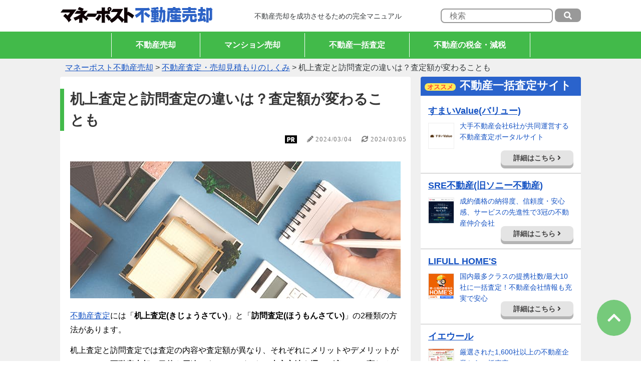

--- FILE ---
content_type: text/html; charset=UTF-8
request_url: https://shogakukan-codex.co.jp/lab/fudousan-baikyaku/difference-between-desk-assessment-and-visit-assessment/
body_size: 25698
content:
<!DOCTYPE html>
<html lang="ja">
  <head prefix="og: http://ogp.me/ns# fb: http://ogp.me/ns/fb# website: http://ogp.me/ns/website#"><meta name="ahrefs-site-verification" content="e0a0715a03f1998e6443f9870b9c1b0d68d24b411c1dd82a294b99abff04ba5b">
<!-- Google Tag Manager -->
<script>(function(w,d,s,l,i){w[l]=w[l]||[];w[l].push({'gtm.start':
new Date().getTime(),event:'gtm.js'});var f=d.getElementsByTagName(s)[0],
j=d.createElement(s),dl=l!='dataLayer'?'&l='+l:'';j.async=true;j.src=
'https://www.googletagmanager.com/gtm.js?id='+i+dl;f.parentNode.insertBefore(j,f);
})(window,document,'script','dataLayer','GTM-TXGQCZ5');</script>
<!-- End Google Tag Manager -->    <meta charset="utf-8">
    <meta http-equiv="X-UA-Compatible" content="IE=edge">
    <meta name="HandheldFriendly" content="true">
    <meta name="MobileOptimized" content="320">
    <meta name="viewport" content="width=device-width, initial-scale=1">
	<meta name="referrer" content="no-referrer-when-downgrade">    <link rel="start" href="https://shogakukan-codex.co.jp/lab/fudousan-baikyaku">
    <link rel="alternate" type="application/rss+xml" title="マネーポスト不動産売却 &raquo; Feed" href="https://shogakukan-codex.co.jp/lab/fudousan-baikyaku/feed/"><title>机上査定と訪問査定の違いは？査定額が変わることも | マネーポスト不動産売却</title>

<!-- This site is optimized with the Yoast SEO plugin v12.1 - https://yoast.com/wordpress/plugins/seo/ -->
<meta name="description" content="不動産査定には「机上査定(きじょうさてい)」と「訪問査定(ほうもんさてい)」の2種類の方法があります。 机上査定と訪問査定では査定の内容や査定額が異なり、それぞれにメリットやデメリットがあります。不動産売却の目的や用途によって、どちらの査定方法を選べば良いのか変わるのです。"/>
<link rel="canonical" href="https://shogakukan-codex.co.jp/lab/fudousan-baikyaku/difference-between-desk-assessment-and-visit-assessment/" />
<meta property="og:locale" content="ja_JP" />
<meta property="og:type" content="article" />
<meta property="og:title" content="机上査定と訪問査定の違いは？査定額が変わることも | マネーポスト不動産売却" />
<meta property="og:description" content="不動産査定には「机上査定(きじょうさてい)」と「訪問査定(ほうもんさてい)」の2種類の方法があります。 机上査定と訪問査定では査定の内容や査定額が異なり、それぞれにメリットやデメリットがあります。不動産売却の目的や用途によって、どちらの査定方法を選べば良いのか変わるのです。" />
<meta property="og:url" content="https://shogakukan-codex.co.jp/lab/fudousan-baikyaku/difference-between-desk-assessment-and-visit-assessment/" />
<meta property="og:site_name" content="マネーポスト不動産売却" />
<meta property="article:section" content="不動産査定・売却見積もりのしくみ" />
<meta property="article:published_time" content="2024-03-04T10:00:16+09:00" />
<meta property="article:modified_time" content="2024-03-05T08:55:25+09:00" />
<meta property="og:updated_time" content="2024-03-05T08:55:25+09:00" />
<meta property="fb:app_id" content="2353118398290716" />
<meta property="og:image" content="https://shogakukan-codex.co.jp/lab/fudousan-baikyaku/wp-content/uploads/post_3245_01_comp.jpg" />
<meta property="og:image:secure_url" content="https://shogakukan-codex.co.jp/lab/fudousan-baikyaku/wp-content/uploads/post_3245_01_comp.jpg" />
<meta property="og:image:width" content="660" />
<meta property="og:image:height" content="273" />
<script type='application/ld+json' class='yoast-schema-graph yoast-schema-graph--main'>{"@context":"https://schema.org","@graph":[{"@type":"WebSite","@id":"https://shogakukan-codex.co.jp/lab/fudousan-baikyaku/#website","url":"https://shogakukan-codex.co.jp/lab/fudousan-baikyaku/","name":"\u30de\u30cd\u30fc\u30dd\u30b9\u30c8\u4e0d\u52d5\u7523\u58f2\u5374","potentialAction":{"@type":"SearchAction","target":"https://shogakukan-codex.co.jp/lab/fudousan-baikyaku/?s={search_term_string}","query-input":"required name=search_term_string"}},{"@type":"ImageObject","@id":"https://shogakukan-codex.co.jp/lab/fudousan-baikyaku/difference-between-desk-assessment-and-visit-assessment/#primaryimage","url":"https://shogakukan-codex.co.jp/lab/fudousan-baikyaku/wp-content/uploads/post_3245_01_comp.jpg","width":660,"height":273},{"@type":"WebPage","@id":"https://shogakukan-codex.co.jp/lab/fudousan-baikyaku/difference-between-desk-assessment-and-visit-assessment/#webpage","url":"https://shogakukan-codex.co.jp/lab/fudousan-baikyaku/difference-between-desk-assessment-and-visit-assessment/","inLanguage":"ja","name":"\u673a\u4e0a\u67fb\u5b9a\u3068\u8a2a\u554f\u67fb\u5b9a\u306e\u9055\u3044\u306f\uff1f\u67fb\u5b9a\u984d\u304c\u5909\u308f\u308b\u3053\u3068\u3082 | \u30de\u30cd\u30fc\u30dd\u30b9\u30c8\u4e0d\u52d5\u7523\u58f2\u5374","isPartOf":{"@id":"https://shogakukan-codex.co.jp/lab/fudousan-baikyaku/#website"},"primaryImageOfPage":{"@id":"https://shogakukan-codex.co.jp/lab/fudousan-baikyaku/difference-between-desk-assessment-and-visit-assessment/#primaryimage"},"datePublished":"2024-03-04T10:00:16+09:00","dateModified":"2024-03-05T08:55:25+09:00","author":{"@id":"https://shogakukan-codex.co.jp/lab/fudousan-baikyaku/#/schema/person/905d7772fb9078d48f9ab1bd54f6c966"},"description":"\u4e0d\u52d5\u7523\u67fb\u5b9a\u306b\u306f\u300c\u673a\u4e0a\u67fb\u5b9a(\u304d\u3058\u3087\u3046\u3055\u3066\u3044)\u300d\u3068\u300c\u8a2a\u554f\u67fb\u5b9a(\u307b\u3046\u3082\u3093\u3055\u3066\u3044)\u300d\u306e2\u7a2e\u985e\u306e\u65b9\u6cd5\u304c\u3042\u308a\u307e\u3059\u3002 \u673a\u4e0a\u67fb\u5b9a\u3068\u8a2a\u554f\u67fb\u5b9a\u3067\u306f\u67fb\u5b9a\u306e\u5185\u5bb9\u3084\u67fb\u5b9a\u984d\u304c\u7570\u306a\u308a\u3001\u305d\u308c\u305e\u308c\u306b\u30e1\u30ea\u30c3\u30c8\u3084\u30c7\u30e1\u30ea\u30c3\u30c8\u304c\u3042\u308a\u307e\u3059\u3002\u4e0d\u52d5\u7523\u58f2\u5374\u306e\u76ee\u7684\u3084\u7528\u9014\u306b\u3088\u3063\u3066\u3001\u3069\u3061\u3089\u306e\u67fb\u5b9a\u65b9\u6cd5\u3092\u9078\u3079\u3070\u826f\u3044\u306e\u304b\u5909\u308f\u308b\u306e\u3067\u3059\u3002"},{"@type":["Person"],"@id":"https://shogakukan-codex.co.jp/lab/fudousan-baikyaku/#/schema/person/905d7772fb9078d48f9ab1bd54f6c966","name":"\u4f0a\u6771 \u5553\u6597","image":{"@type":"ImageObject","@id":"https://shogakukan-codex.co.jp/lab/fudousan-baikyaku/#authorlogo","url":"https://secure.gravatar.com/avatar/f000ea430b69ac62967f4f3f995da4bf?s=96&d=mm&r=g","caption":"\u4f0a\u6771 \u5553\u6597"},"description":"\u4e0d\u52d5\u7523\u696d\u754c\u306b\u643a\u308f\u3063\u305f\u7d4c\u9a13\u3092\u6d3b\u304b\u3057\u3066\u51fa\u7248\u793e\u30fb\u5927\u624b\u4f01\u696d\u3068\u696d\u52d9\u59d4\u8a17\u5951\u7d04\u3092\u7de0\u7d50\u3057\u3066\u6d3b\u52d5\u3059\u308b\u30d5\u30ea\u30fc\u30e9\u30a4\u30bf\u30fc\u3002\u300c\u8aad\u307f\u624b\u306b\u308f\u304b\u308a\u3084\u3059\u304f\u4f1d\u3048\u308b\u300d\u3092\u30b3\u30f3\u30bb\u30d7\u30c8\u306b\u3001\u4e0d\u52d5\u7523\u3084\u4f4f\u5b85\u30b8\u30e3\u30f3\u30eb\u306b\u4fc2\u308b\u8a18\u4e8b\u3092100\u672c\u4ee5\u4e0a\u57f7\u7b46\u3002\u5b85\u5730\u5efa\u7269\u53d6\u5f15\u58eb\u3001\u8cc3\u8cb8\u4e0d\u52d5\u7523\u7d4c\u55b6\u7ba1\u7406\u58eb\u3001\u30d5\u30a1\u30a4\u30ca\u30f3\u30b7\u30e3\u30eb\u30d7\u30e9\u30f3\u30ca\u30fc2\u7d1a\u6280\u80fd\u58eb\u3002","sameAs":[]}]}</script>
<!-- / Yoast SEO plugin. -->

<link rel='stylesheet' id='wp-block-library-css'  href='https://shogakukan-codex.co.jp/lab/fudousan-baikyaku/wp-includes/css/dist/block-library/style.min.css?ver=5.5.17' type='text/css' media='all' />
<link rel='stylesheet' id='toc-screen-css'  href='https://shogakukan-codex.co.jp/lab/fudousan-baikyaku/wp-content/plugins/table-of-contents-plus/screen.min.css?ver=1509' type='text/css' media='all' />
<link rel='stylesheet' id='base-style-css'  href='https://shogakukan-codex.co.jp/lab/fudousan-baikyaku/wp-content/themes/tempura-pc/style.css?time=20190924003536' type='text/css' media='' />
<link rel='stylesheet' id='child-style-css'  href='https://shogakukan-codex.co.jp/lab/fudousan-baikyaku/wp-content/themes/tempura-pc-ebi/style.css?time=20190924003536' type='text/css' media='' />
<link rel="https://api.w.org/" href="https://shogakukan-codex.co.jp/lab/fudousan-baikyaku/wp-json/" /><link rel="alternate" type="application/json" href="https://shogakukan-codex.co.jp/lab/fudousan-baikyaku/wp-json/wp/v2/posts/3245" /><script type="application/ld+json">[{"@context":"http:\/\/schema.org","@type":"Article","headline":"\u673a\u4e0a\u67fb\u5b9a\u3068\u8a2a\u554f\u67fb\u5b9a\u306e\u9055\u3044\u306f\uff1f\u67fb\u5b9a\u984d\u304c\u5909\u308f\u308b\u3053\u3068\u3082","author":{"@type":"Person","name":"\u4f0a\u6771 \u5553\u6597"},"mainEntityOfPage":{"@type":"WebPage","@id":"https:\/\/shogakukan-codex.co.jp\/lab\/fudousan-baikyaku\/difference-between-desk-assessment-and-visit-assessment\/"},"datePublished":"2024-3-4","dateModified":"2024-3-5","image":"https:\/\/shogakukan-codex.co.jp\/lab\/fudousan-baikyaku\/wp-content\/uploads\/post_3245_01_comp.jpg","articleSection":"\u4e0d\u52d5\u7523\u67fb\u5b9a\u30fb\u58f2\u5374\u898b\u7a4d\u3082\u308a\u306e\u3057\u304f\u307f","articleBody":"\u4e0d\u52d5\u7523\u67fb\u5b9a\u306b\u306f\u300c\u673a\u4e0a\u67fb\u5b9a(\u304d\u3058\u3087\u3046\u3055\u3066\u3044)\u300d\u3068\u300c\u8a2a\u554f\u67fb\u5b9a(\u307b\u3046\u3082\u3093\u3055\u3066\u3044)\u300d\u306e2\u7a2e\u985e\u306e\u65b9\u6cd5\u304c\u3042\u308a\u307e\u3059\u3002\u673a\u4e0a\u67fb\u5b9a\u3068\u8a2a\u554f\u67fb\u5b9a\u3067\u306f\u67fb\u5b9a\u306e\u5185\u5bb9\u3084\u67fb\u5b9a\u984d\u304c\u7570\u306a\u308a\u3001\u305d\u308c\u305e\u308c\u306b\u30e1\u30ea\u30c3\u30c8\u3084\u30c7\u30e1\u30ea\u30c3\u30c8\u304c\u3042\u308a\u307e\u3059\u3002\u4e0d\u52d5\u7523\u58f2\u5374\u306e\u76ee\u7684\u3084\u7528\u9014\u306b\u3088\u3063\u3066\u3001\u3069\u3061\u3089\u306e\u67fb\u5b9a\u65b9\u6cd5\u3092\u9078\u3079\u3070\u826f\u3044\u306e\u304b\u5909\u308f\u308b\u306e\u3067\u3059\u3002\u4eca\u56de\u306f\u30012\u7a2e\u985e\u306e\u67fb\u5b9a\u65b9\u6cd5\u306e\u9055\u3044\u306b\u3064\u3044\u3066\u7406\u89e3\u3057\u3066\u304a\u304d\u307e\u3057\u3087\u3046\u3002\u673a\u4e0a\u67fb\u5b9a\u3068\u306f\uff1f\u673a\u4e0a\u67fb\u5b9a\u3068\u306f\u3001\u5b9f\u969b\u306b\u7269\u4ef6\u3092\u898b\u308b\u3053\u3068\u306a\u304f\u3001\u904e\u53bb\u306e\u30c7\u30fc\u30bf\u3092\u53c2\u8003\u306b\u3057\u3066\u304a\u304a\u3088\u305d\u306e\u67fb\u5b9a\u984d\u3092\u7b97\u51fa\u3059\u308b\u67fb\u5b9a\u65b9\u6cd5\u3067\u3059\u3002\u305d\u306e\u305f\u3081\u3001\u300c\u7c21\u6613\u67fb\u5b9a\u300d\u3068\u3082\u547c\u3070\u308c\u308b\u3053\u3068\u3082\u3042\u308a\u307e\u3059\u3002\u673a\u4e0a\u67fb\u5b9a\u306e\u5177\u4f53\u7684\u306a\u7b97\u51fa\u65b9\u6cd5\u3068\u3057\u3066\u306f\u3001\u4ee5\u4e0b\u306e\u901a\u308a\u3067\u3059\u3002\u67fb\u5b9a\u4f9d\u983c\u3092\u53d7\u3051\u305f\u4e0d\u52d5\u7523\u4f1a\u793e\u304c\u5bfe\u8c61\u3068\u306a\u308b\u7269\u4ef6\u306e\u30a8\u30ea\u30a2\u3084\u7bc9\u5e74\u6570\u3001\u9593\u53d6\u308a\u306a\u3069\u306e\u57fa\u672c\u7684\u306a\u7269\u4ef6\u60c5\u5831\u3092\u30d4\u30c3\u30af\u30a2\u30c3\u30d7\u540c\u3058\u30a8\u30ea\u30a2\u306b\u4f4d\u7f6e\u3059\u308b\u7269\u4ef6\u3084\u898f\u6a21\u304c\u4f3c\u3066\u3044\u308b\u7269\u4ef6\u304c\u904e\u53bb\u306b\u3044\u304f\u3089\u3067\u58f2\u8cb7\u3055\u308c\u305f\u306e\u304b\u3001\u53d6\u5f15\u4e8b\u4f8b\u304b\u3089\u6210\u7d04\u4fa1\u683c\u3092\u8abf\u3079\u308b\u5bfe\u8c61\u4e0d\u52d5\u7523\u3068\u6bd4\u8f03\u3057\u3066\u304a\u304a\u3088\u305d\u306e\u67fb\u5b9a\u984d\u3092\u5272\u308a\u51fa\u3059\u673a\u4e0a\u67fb\u5b9a\u3067\u6bd4\u8f03\u30c7\u30fc\u30bf\u3068\u306a\u308b\u53d6\u5f15\u4e8b\u4f8b\u306f\u3001\u300c\u30ec\u30a4\u30f3\u30ba\u300d\u3068\u3044\u3046\u4e0d\u52d5\u7523\u4f1a\u793e\u540c\u58eb\u3067\u5171\u6709\u3059\u308b\u30b5\u30a4\u30c8\u3092\u7528\u3044\u308b\u3053\u3068\u304c\u591a\u3044\u305f\u3081\u3001\u7b97\u51fa\u3055\u308c\u308b\u67fb\u5b9a\u984d\u306b\u5927\u304d\u306a\u9055\u3044\u304c\u51fa\u306b\u304f\u3044\u3053\u3068\u304c\u7279\u5fb4\u3067\u3059\u3002\u673a\u4e0a\u67fb\u5b9a\u306e\u30e1\u30ea\u30c3\u30c8\u673a\u4e0a\u67fb\u5b9a\u3092\u4f9d\u983c\u3059\u308b\u969b\u306f\u7279\u5225\u306a\u66f8\u985e\u3092\u7528\u610f\u3059\u308b\u5fc5\u8981\u304c\u306a\u304f\u3001\u30cd\u30c3\u30c8\u304b\u3089\u7121\u6599\u3067\u67fb\u5b9a\u4f9d\u983c\u3092\u51fa\u3059\u3053\u3068\u304c\u3067\u304d\u307e\u3059\u3002\u307e\u305f\u3001\u67fb\u5b9a\u6642\u9593\u306f\u6570\u6642\u9593\uff5e1\u65e5\u3067\u884c\u308f\u308c\u308b\u306e\u3067\u624b\u8efd\u306b\u884c\u3048\u308b\u3053\u3068\u3082\u5229\u70b9\u3067\u3059\u3002\u3064\u307e\u308a\u3001\u673a\u4e0a\u67fb\u5b9a\u306f\u672c\u683c\u7684\u306b\u58f2\u5374\u3092\u8003\u3048\u3066\u3044\u308b\u4eba\u3088\u308a\u3082\u3001\u300c\u81ea\u5206\u306e\u4f4f\u307e\u3044\u306e\u76f8\u5834\u4fa1\u683c\u3092\u77e5\u308a\u305f\u3044\u4eba\u300d\u306b\u5411\u3044\u3066\u3044\u308b\u67fb\u5b9a\u65b9\u6cd5\u3060\u3068\u3044\u3048\u307e\u3059\u3002\u673a\u4e0a\u67fb\u5b9a\u306e\u30c7\u30e1\u30ea\u30c3\u30c8\u67fb\u5b9a\u984d\u306f\u985e\u4f3c\u3059\u308b\u7269\u4ef6\u306e\u53d6\u5f15\u4e8b\u4f8b\u3092\u53c2\u8003\u306b\u7b97\u51fa\u3055\u308c\u307e\u3059\u304c\u3001\u3042\u304f\u307e\u3067\u53c2\u8003\u4fa1\u683c\u306a\u306e\u3067\u5b9f\u969b\u306e\u5e02\u5834\u4fa1\u5024\u3068\u5927\u304d\u304f\u7570\u306a\u308b\u53ef\u80fd\u6027\u306f\u5426\u5b9a\u3067\u304d\u307e\u305b\u3093\u3002\u305d\u306e\u305f\u3081\u3001\u5e02\u5834\u7684\u306b\u306f2,000\u4e07\u5186\u306e\u4fa1\u683c\u304c\u59a5\u5f53\u306a\u7269\u4ef6\u3067\u3042\u3063\u3066\u3082\u3001\u53c2\u8003\u306b\u3057\u305f\u30c7\u30fc\u30bf\u306b\u3088\u3063\u3066\u306f1,500\u4e07\u5186\u306e\u67fb\u5b9a\u984d\u3092\u63d0\u793a\u3055\u308c\u308b\u3053\u3068\u304c\u3042\u308b\u304b\u3082\u3057\u308c\u307e\u305b\u3093\u3002\u8a2a\u554f\u67fb\u5b9a\u3068\u306f\uff1f\u8a2a\u554f\u67fb\u5b9a\u3068\u306f\u3001\u673a\u4e0a\u67fb\u5b9a\u3067\u4f7f\u7528\u3057\u305f\u30c7\u30fc\u30bf\u306b\u52a0\u3048\u3066\u3001\u73fe\u5730\u306e\u72b6\u6cc1\u3082\u52a0\u5473\u3057\u3066\u67fb\u5b9a\u984d\u3092\u7b97\u51fa\u3059\u308b\u67fb\u5b9a\u65b9\u6cd5\u3067\u3059\u3002\u305d\u306e\u305f\u3081\u3001\u300c\u5b9f\u67fb\u5b9a\u300d\u3068\u3082\u547c\u3070\u308c\u3066\u3044\u307e\u3059\u3002\u4e00\u4f8b\u3067\u3059\u304c\u3001\u8a2a\u554f\u67fb\u5b9a\u3067\u306f\u4ee5\u4e0b\u306e\u3088\u3046\u306a\u8abf\u67fb\u3092\u884c\u3044\u307e\u3059\u3002\u8fd1\u96a3\u5730\u57df\u306e\u72b6\u6cc1\u7acb\u5730\u6761\u4ef6\u9593\u53d6\u308a\u65e5\u7167\u6761\u4ef6\u7d4c\u5e74\u52a3\u5316\u306e\u7a0b\u5ea6\u65bd\u8a2d\u8a2d\u5099\u306e\u72b6\u614b\u673a\u4e0a\u67fb\u5b9a\u3067\u306f\u628a\u63e1\u3057\u304d\u308c\u306a\u3044\u500b\u5225\u7684\u8981\u56e0\u3092\u3001\u5b9f\u969b\u306b\u8a2a\u554f\u3057\u3066\u52a0\u5473\u3059\u308b\u3053\u3068\u3067\u3001\u58f2\u5374\u5bfe\u8c61\u3068\u306a\u308b\u7269\u4ef6\u306e\u9069\u6b63\u306a\u67fb\u5b9a\u984d\u3092\u5272\u308a\u51fa\u3057\u307e\u3059\u3002\u4e0d\u52d5\u7523\u58f2\u5374\u3067\u306f\u7269\u4ef6\u3054\u3068\u306e\u500b\u5225\u7684\u8981\u56e0\u304c\u4fa1\u683c\u306b\u3082\u5927\u304d\u304f\u5f71\u97ff\u3059\u308b\u305f\u3081\u3001\u5b9f\u969b\u306b\u58f2\u5374\u3059\u308b\u5834\u5408\u306f\u7d30\u304b\u3044\u60c5\u5831\u3092\u53cd\u6620\u3059\u308b\u8a2a\u554f\u67fb\u5b9a\u3092\u53d7\u3051\u308b\u5fc5\u8981\u6027\u304c\u3042\u308a\u307e\u3059\u3002\u8a2a\u554f\u67fb\u5b9a\u306e\u30e1\u30ea\u30c3\u30c8\u8a2a\u554f\u67fb\u5b9a\u306f\u9069\u6b63\u306a\u67fb\u5b9a\u984d\u3092\u628a\u63e1\u3067\u304d\u308b\u3060\u3051\u3067\u306a\u304f\u3001\u67fb\u5b9a\u6642\u306e\u5bfe\u5fdc\u529b\u3084\u5be9\u67fb\u529b\u306a\u3069\u3001\u8a2a\u554f\u67fb\u5b9a\u3092\u901a\u3058\u3066\u4e0d\u52d5\u7523\u4f1a\u793e\u306e\u826f\u5426\u3092\u30c1\u30a7\u30c3\u30af\u3067\u304d\u308b\u70b9\u3082\u30e1\u30ea\u30c3\u30c8\u3068\u3044\u3048\u307e\u3059\u3002\u4e0d\u52d5\u7523\u4f1a\u793e\u3068\u306e\u95a2\u4fc2\u306f\u67fb\u5b9a\u4f9d\u983c\u3060\u3051\u3067\u306f\u306a\u304f\u3001\u305d\u306e\u5f8c\u306e\u58f2\u5374\u6d3b\u52d5\u3067\u3082\u30d1\u30fc\u30c8\u30ca\u30fc\u3068\u306a\u308a\u307e\u3059\u3002\u58f2\u5374\u671f\u9593\u306f\u4e0d\u52d5\u7523\u4f1a\u793e\u306e\u55b6\u696d\u529b\u304c\u5f71\u97ff\u3059\u308b\u305f\u3081\u3001\u4ef2\u4ecb\u5f79\u3068\u306a\u308b\u4e0d\u52d5\u7523\u4f1a\u793e\u306e\u898b\u6975\u3081\u306f\u975e\u5e38\u306b\u91cd\u8981\u306a\u3082\u306e\u3067\u3059\u3002\u305d\u3046\u3044\u3063\u305f\u610f\u5473\u306b\u304a\u3044\u3066\u3082\u3001\u8a2a\u554f\u67fb\u5b9a\u306f\u300c\u5177\u4f53\u7684\u306b\u58f2\u5374\u3092\u8003\u3048\u3066\u3044\u308b\u4eba\u300d\u306b\u5411\u3044\u3066\u3044\u308b\u67fb\u5b9a\u65b9\u6cd5\u3060\u3068\u3044\u3048\u307e\u3059\u3002\u8a2a\u554f\u67fb\u5b9a\u306e\u30c7\u30e1\u30ea\u30c3\u30c8\u8a2a\u554f\u67fb\u5b9a\u3067\u306f\u7269\u4ef6\u306e\u500b\u5225\u7684\u8981\u56e0\u3092\u53cd\u6620\u3055\u305b\u308b\u305f\u3081\u3001\u4e0d\u52d5\u7523\u4f1a\u793e\u306b\u3088\u3063\u3066\u67fb\u5b9a\u984d\u306b\u5927\u304d\u306a\u5dee\u7570\u304c\u751f\u3058\u308b\u53ef\u80fd\u6027\u304c\u3042\u308a\u307e\u3059\u3002\u305d\u306e\u305f\u3081\u3001\u673a\u4e0a\u67fb\u5b9a\u3088\u308a\u3082\u4e0d\u52d5\u7523\u4f1a\u793e\u306e\u9078\u629e\u304c\u91cd\u8981\u306b\u306a\u308a\u307e\u3059\u3002\u307e\u305f\u3001\u5404\u7a2e\u306e\u66f8\u985e\u3092\u4e8b\u524d\u6e96\u5099\u3059\u308b\u5fc5\u8981\u3084\u3001\u8a2a\u554f\u67fb\u5b9a\u65e5\u306b\u306f\u7acb\u3061\u4f1a\u3046\u5fc5\u8981\u304c\u3042\u308b\u3053\u3068\u3082\u30c7\u30e1\u30ea\u30c3\u30c8\u306e1\u3064\u3067\u3059\u3002\u52b9\u7387\u306e\u826f\u3044\u67fb\u5b9a\u4f9d\u983c\u306e\u6d41\u308c\u5bfe\u5fdc\u529b\u3084\u55b6\u696d\u529b\u304c\u9ad8\u3044\u4e0d\u52d5\u7523\u4f1a\u793e\u3092\u898b\u6975\u3081\u308b\u305f\u3081\u306b\u306f\u3001\u8907\u6570\u793e\u306b\u67fb\u5b9a\u3092\u4f9d\u983c\u3057\u3066\u6bd4\u8f03\u3059\u308b\u3057\u304b\u3042\u308a\u307e\u305b\u3093\u3002\u3057\u304b\u3057\u3001\u8907\u6570\u793e\u306b\u8a2a\u554f\u67fb\u5b9a\u3092\u4f9d\u983c\u3059\u308b\u3068\u5bfe\u5fdc\u304c\u5927\u5909\u306b\u306a\u308b\u306e\u3067\u3001\u52b9\u7387\u306e\u826f\u3044\u6d41\u308c\u3060\u3068\u306f\u8a00\u3048\u307e\u305b\u3093\u3002\u305d\u3053\u3067\u3001\u6b21\u306e\u624b\u9806\u3067\u67fb\u5b9a\u4f9d\u983c\u3092\u9032\u3081\u3066\u3044\u304f\u3053\u3068\u3092\u304a\u3059\u3059\u3081\u3057\u307e\u3059\u3002\u4e0d\u52d5\u7523\u67fb\u5b9a\u4e00\u62ec\u30b5\u30a4\u30c8\u3092\u5229\u7528\u3057\u3066\u8907\u6570\u793e\u306b\u300c\u673a\u4e0a\u67fb\u5b9a\u300d\u3092\u4f9d\u983c\u3059\u308b\u5bfe\u5fdc\u529b\u3084\u67fb\u5b9a\u984d\u306e\u6839\u62e0\u3092\u52a0\u5473\u3057\u30662\uff5e3\u793e\u306b\u7d5e\u308a\u8fbc\u3080\u9078\u3093\u30602\uff5e3\u793e\u306b\u300c\u8a2a\u554f\u67fb\u5b9a\u300d\u3092\u4f9d\u983c\u3059\u308b\u4e0d\u52d5\u7523\u4f1a\u793e\u306b\u3088\u3063\u3066\u306f\u5951\u7d04\u3092\u7372\u5f97\u3059\u308b\u305f\u3081\u306b\u9ad8\u5024\u306e\u67fb\u5b9a\u984d\u3092\u63d0\u793a\u3059\u308b\u30b1\u30fc\u30b9\u3082\u3042\u308a\u307e\u3059\u304c\u3001\u3088\u308a\u826f\u3044\u4e0d\u52d5\u7523\u58f2\u5374\u306e\u305f\u3081\u306b\u306f\u67fb\u5b9a\u984d\u3088\u308a\u3082\u300c\u5bfe\u5fdc\u529b\u300d\u3092\u91cd\u8996\u3057\u3066\u9078\u3076\u3079\u304d\u3067\u3059\u3002\u307e\u3068\u3081\u673a\u4e0a\u67fb\u5b9a\u3068\u8a2a\u554f\u67fb\u5b9a\u3067\u306f\u67fb\u5b9a\u9805\u76ee\u304c\u7570\u306a\u308a\u3001\u67fb\u5b9a\u984d\u304c\u4e0a\u4e0b\u3059\u308b\u3053\u3068\u304c\u3042\u308a\u307e\u3059\u3002\u305f\u3060\u3057\u3001\u3069\u3061\u3089\u304c\u512a\u308c\u3066\u3044\u308b\u3068\u3044\u3046\u308f\u3051\u3067\u306f\u306a\u304f\u3001\u305d\u308c\u305e\u308c\u306e\u9577\u6240\u3092\u30b1\u30fc\u30b9\u3054\u3068\u306b\u6709\u52b9\u6d3b\u7528\u3059\u308b\u3079\u304d\u3067\u3059\u3002\u672c\u683c\u7684\u306b\u4e0d\u52d5\u7523\u58f2\u5374\u3092\u691c\u8a0e\u3057\u3066\u3044\u308b\u5834\u5408\u3067\u3042\u3063\u3066\u3082\u3001\u307e\u305a\u306f\u4e0d\u52d5\u7523\u67fb\u5b9a\u4e00\u62ec\u30b5\u30a4\u30c8\u3067\u673a\u4e0a\u67fb\u5b9a\u3092\u6d3b\u7528\u3057\u3066\u76f8\u5834\u3092\u77e5\u308b\u3053\u3068\u304b\u3089\u59cb\u3081\u3066\u307f\u308b\u3068\u826f\u3044\u3067\u3057\u3087\u3046\u3002\u25bc\u3082\u3063\u3068\u9ad8\u304f\u58f2\u308c\u308b\u304b\u3082\uff1f\u4e0d\u52d5\u7523\u4e00\u62ec\u67fb\u5b9a\u306e\u30b9\u30b9\u30e1\u4e0d\u52d5\u7523\u67fb\u5b9a\u3092\u3069\u3053\u306b\u4f9d\u983c\u3057\u3088\u3046\u304b\u8ff7\u3063\u3066\u3044\u308b\u65b9\u306b\u3001\u30de\u30cd\u30fc\u30dd\u30b9\u30c8\u4e0d\u52d5\u7523\u58f2\u5374\u304c\u63d0\u6848\u3057\u305f\u3044\u89e3\u6c7a\u65b9\u6cd5\u304c\u3042\u308a\u307e\u3059\u3002\u305d\u308c\u306f\u30012\u3064\u4ee5\u4e0a\u306e\u4e0d\u52d5\u7523\u67fb\u5b9a\u30b5\u30a4\u30c8\u3092\u7d44\u307f\u5408\u308f\u305b\u3066\u4f7f\u3046\u3053\u3068\u3067\u3059\u3002\u4e0d\u52d5\u7523\u4e00\u62ec\u67fb\u5b9a\u30b5\u30a4\u30c8\u306b\u306f\u3001\u63d0\u643a\u793e\u6570\u304c\u591a\u3044\u3082\u306e\u3084\u5927\u624b\u306b\u7279\u5316\u3057\u305f\u3082\u306e\u3001\u30de\u30f3\u30b7\u30e7\u30f3\u306b\u7279\u5316\u3057\u305f\u3082\u306e\u306a\u3069\u3001\u305d\u308c\u305e\u308c\u306b\u7279\u8272\u304c\u3042\u308a\u307e\u3059\u3002\u67fb\u5b9a\u306f\u7121\u6599\u3067\u3059\u3057\u3001\u5404\u30b5\u30a4\u30c8\u306e\u7279\u8272\u3092\u6d3b\u304b\u3059\u306a\u3089\u3001\u3069\u308c\u304b\uff11\u3064\u3060\u3051\u306b\u7d5e\u308b\u5fc5\u8981\u306f\u7121\u3044\u3068\u601d\u3044\u307e\u305b\u3093\u304b\uff1f\u304a\u3059\u3059\u3081\u306e\u7d44\u307f\u5408\u308f\u305b\u306f\u3001\u5927\u624b\u306b\u7279\u5316\u3057\u305f\u300c\u3059\u307e\u3044Value\u300d\u3068\u7247\u624b\u4ef2\u4ecb\u306e\u300cSRE\u4e0d\u52d5\u7523\u300d\u3067\u3059\u3002\u3053\u306e\uff12\u3064\u3092\u4f7f\u3046\u3053\u3068\u3067\u4ee5\u4e0b\u306e\u3088\u3046\u306a\u30e1\u30ea\u30c3\u30c8\u304c\u5f97\u3089\u308c\u307e\u3059\u3002\u4e09\u4e95\u306e\u30ea\u30cf\u30a6\u30b9\u3084\u4f4f\u53cb\u4e0d\u52d5\u7523\u30b9\u30c6\u30c3\u30d7\u306a\u3069\u300c\u3059\u307e\u3044Value\u300d\u306b\u3057\u304b\u306a\u3044\u5927\u624b6\u793e\u306e\u4e00\u62ec\u67fb\u5b9a\u30a8\u30fc\u30b8\u30a7\u30f3\u30c8\u5236\uff06AI\u3092\u5c0e\u5165\u3059\u308b\u300cSRE\u4e0d\u52d5\u7523\u300d\u3067\u9ad8\u5024\u58f2\u5374\u306e\u53ef\u80fd\u6027\u3092\u9ad8\u3081\u308b\u6700\u5927\u30677\u793e\u304b\u3089\u306e\u67fb\u5b9a\u7d50\u679c\u304c\u5f97\u3089\u308c\u308b\u304c\u3001\u3059\u307e\u3044Value\u306f\u67fb\u5b9a\u7533\u8fbc\u307f\u6642\u306b\u4e0d\u52d5\u7523\u4f1a\u793e\u3092\u9078\u629e\u3067\u304d\u308b\u306e\u3067\u3001\u591a\u3044\u3068\u611f\u3058\u308b\u306a\u3089\u6e1b\u3089\u3059\u3053\u3068\u3082\u3067\u304d\u308b\u5099\u8003\u6b04\u306b\u300c\u30e1\u30fc\u30eb\u9023\u7d61\u5e0c\u671b\u300d\u306e\u65e8\u3092\u5165\u308c\u308c\u3070\u96fb\u8a71\u304c\u9cf4\u308a\u3059\u304e\u308b\u3053\u3068\u306f\u306a\u3044\u3082\u3061\u308d\u3093\u3001\u5165\u529b\u306e\u624b\u9593\u304c\u304b\u304b\u308b\u3068\u3044\u3046\u30c7\u30e1\u30ea\u30c3\u30c8\u306f\u3042\u308a\u307e\u3059\u304c\u3001\uff11\u30b5\u30a4\u30c8\u306e\u5165\u529b\u306b\u304b\u304b\u308b\u6642\u9593\u306f\u305f\u3063\u305f\uff11\u5206\u307b\u3069\u3067\u3059\u3002\u3055\u3089\u306b\u591a\u304f\u306e\u67fb\u5b9a\u7d50\u679c\u3092\u5e0c\u671b\u3059\u308b\u5834\u5408\u306f\u3001\u5168\u56fd\u306e\u4e0d\u52d5\u7523\u4f1a\u793e\u3092\u7db2\u7f85\u3057\u305f\u300cLIFULL HOME'S\u300d\u3084\u300c\u30a4\u30a8\u30a6\u30fc\u30eb\u300d\u306b\u3082\u67fb\u5b9a\u4f9d\u983c\u3092\u3057\u3066\u304a\u3051\u3070\u4e07\u5168\u3067\u3057\u3087\u3046\u3002\u5927\u5207\u306a\u3042\u306a\u305f\u306e\u4e0d\u52d5\u7523\u3092\u58f2\u308b\u306e\u3067\u3059\u304b\u3089\u3001\u8907\u6570\u30b5\u30a4\u30c8\u3067\u67fb\u5b9a\u3092\u884c\u3063\u3066\u67fb\u5b9a\u5185\u5bb9\u306b\u5e45\u3092\u6301\u305f\u305b\u307e\u3057\u3087\u3046\u3002\u25bc\u4e0d\u52d5\u7523\u67fb\u5b9a\u3092\u3059\u308b\u306a\u3089\u30b3\u30b3\u304c\u304a\u3059\u3059\u3081\u3059\u307e\u3044Value(\u30d0\u30ea\u30e5\u30fc)\u5927\u624b\u4e0d\u52d5\u7523\u4f1a\u793e6\u793e\u304c\u53c2\u52a0\u3059\u308b\u4e0d\u52d5\u7523\u58f2\u5374\u30dd\u30fc\u30bf\u30eb\u30b5\u30a4\u30c8\u300c\u3059\u307e\u3044Value(\u30d0\u30ea\u30e5\u30fc)\u300d\u3002\u5c0f\u7530\u6025\u4e0d\u52d5\u7523\u3001\u4f4f\u53cb\u4e0d\u52d5\u7523\u30b9\u30c6\u30c3\u30d7\u3001\u6771\u6025\u30ea\u30d0\u30d6\u30eb\u3001\u91ce\u6751\u4e0d\u52d5\u7523\u30bd\u30ea\u30e5\u30fc\u30b7\u30e7\u30f3\u30ba\u3001\u4e09\u4e95\u4e0d\u52d5\u7523\u30ea\u30a2\u30eb\u30c6\u30a3\u3001\u4e09\u83f1\u5730\u6240\u30cf\u30a6\u30b9\u30cd\u30c3\u30c8\u3068\u3044\u3046\u56fd\u5185\u6700\u5927\u624b\u306e6\u793e\u306b\u4e00\u62ec\u898b\u7a4d\u3082\u308a\u304c\u53ef\u80fd\u3067\u3059\u3002\u5927\u624b\u306a\u3089\u3067\u306f\u306e\u5b89\u5fc3\u3055\u3068\u58f2\u5374\u529b\u3092\u91cd\u8996\u3059\u308b\u65b9\u306f\u3001\u3053\u306e\u3059\u307e\u3044Value(\u30d0\u30ea\u30e5\u30fc)\u304c\u304a\u3059\u3059\u3081\u3067\u3059\u3002\u516c\u5f0f\u30b5\u30a4\u30c8\u3092\u898b\u308b&nbsp;SRE\u4e0d\u52d5\u7523\u30bd\u30cb\u30fc\u30b0\u30eb\u30fc\u30d7\u306eSRE\u30db\u30fc\u30eb\u30c7\u30a3\u30f3\u30b0\u30b9\u304c\u904b\u55b6\u3059\u308b\u300cSRE\u4e0d\u52d5\u7523\u300d\u3002\u9996\u90fd\u570f\u30fb\u95a2\u897f\u570f\u3067\u306f\u5916\u3059\u3053\u3068\u306e\u3067\u304d\u306a\u3044\u4e0d\u52d5\u7523\u4f1a\u793e\u3002\u7247\u624b\u4ef2\u4ecb\u30fb\u58f2\u5374\u30a8\u30fc\u30b8\u30a7\u30f3\u30c8\u5236\u5ea6\u30fbAI\u306b\u3088\u308b\u4fa1\u683c\u67fb\u5b9a\u306a\u3069\u3001\u6210\u7d04\u4fa1\u683c\u30fb\u58f2\u5374\u30b9\u30d4\u30fc\u30c9\u306b\u671f\u5f85\u304c\u6301\u3066\u308b\u30b5\u30fc\u30d3\u30b9\u3092\u5c0e\u5165\u3057\u3066\u3044\u307e\u3059\u3002\u516c\u5f0f\u30b5\u30a4\u30c8\u3092\u898b\u308b&nbsp;LIFULL HOME'S\u5927\u624b\u4e0d\u52d5\u7523\u4f1a\u793e\u304b\u3089\u5730\u57df\u5bc6\u7740\u306e\u4e0d\u52d5\u7523\u4f1a\u793e\u307e\u3067\u5168\u56fd\u306e\u4e0d\u52d5\u7523\u4f1a\u793e\u3068\u63d0\u643a\u3057\u3066\u3044\u308bLIFULL HOME\u2019S\uff08\u30e9\u30a4\u30d5\u30eb\u30db\u30fc\u30e0\u30ba\uff09\u306e\u4e0d\u52d5\u7523\u4e00\u62ec\u67fb\u5b9a\u30b5\u30a4\u30c8\u3002\u63d0\u643a\u4f1a\u793e\u306f\u56fd\u5185\u6700\u591a\u30af\u30e9\u30b9\u306e1,800\u793e\u4ee5\u4e0a\u3001\u6700\u592710\u793e\u3092\u9078\u3093\u3067\u58f2\u5374\u67fb\u5b9a\u3092\u4f9d\u983c\u3067\u304d\u307e\u3059\u3002\u30de\u30f3\u30b7\u30e7\u30f3\u3084\u4e00\u6238\u5efa\u3066\u306a\u3069\u306e\u4f4f\u5b85\u306f\u3082\u3061\u308d\u3093\u3001\u571f\u5730\u3084\u5009\u5eab\u30fb\u5de5\u5834\u30fb\u6295\u8cc7\u7528\u7269\u4ef6\u306a\u3069\u5404\u7a2e\u4e0d\u52d5\u7523\u306e\u58f2\u5374\u306b\u3082\u5bfe\u5fdc\u3002\u7269\u4ef6\u60c5\u5831\u3068\u30e1\u30fc\u30eb\u30a2\u30c9\u30ec\u30b9\u306e\u307f\u306e\u767b\u9332\u3067\u3001\u7269\u4ef6\u306e\u6982\u7b97\u4fa1\u683c\u3092\u78ba\u8a8d\u3067\u304d\u308b\u300c\u533f\u540d\u67fb\u5b9a\u300d\u304c\u3042\u308b\u306e\u3082\u3046\u308c\u3057\u3044\u30dd\u30a4\u30f3\u30c8\u3002\u516c\u5f0f\u30b5\u30a4\u30c8\u3092\u898b\u308b&nbsp;","wordCount":3090,"url":"https:\/\/shogakukan-codex.co.jp\/lab\/fudousan-baikyaku\/difference-between-desk-assessment-and-visit-assessment\/","publisher":{"@type":"Organization","name":"\u30de\u30cd\u30fc\u30dd\u30b9\u30c8\u4e0d\u52d5\u7523\u58f2\u5374","logo":{"@type":"ImageObject","url":"https:\/\/shogakukan-codex.co.jp\/lab\/fudousan-baikyaku\/wp-content\/themes\/tempura-pc-ebi\/images\/logo.png"}}}]</script><script>
  var ajaxurl = "https://shogakukan-codex.co.jp/lab/fudousan-baikyaku/wp-admin/admin-ajax.php";
</script><link rel="icon" href="https://shogakukan-codex.co.jp/lab/fudousan-baikyaku/wp-content/uploads/cropped-favicon_fudosan-2-32x32.png" sizes="32x32" />
<link rel="icon" href="https://shogakukan-codex.co.jp/lab/fudousan-baikyaku/wp-content/uploads/cropped-favicon_fudosan-2-192x192.png" sizes="192x192" />
<link rel="apple-touch-icon" href="https://shogakukan-codex.co.jp/lab/fudousan-baikyaku/wp-content/uploads/cropped-favicon_fudosan-2-180x180.png" />
<meta name="msapplication-TileImage" content="https://shogakukan-codex.co.jp/lab/fudousan-baikyaku/wp-content/uploads/cropped-favicon_fudosan-2-270x270.png" />
		<style type="text/css" id="wp-custom-css">
			.static-page dl.sitemap-list{
	font-size:.8em;
	margin-bottom: 1rem;
}
.static-page dl.sitemap-list dt {
    background: #eee;
    padding: 6px 10px;
}
.static-page dl.sitemap-list dt a {
    font-weight: bold;
}
.static-page dl.sitemap-list dd {
    margin-bottom: 5px;
    padding: 0 10px;
}
.product-info .product-custom-body>div:nth-of-type(1) {
    width: 200px;
    min-width: 200px;
    height: 166px;
    min-height: 166px;
		margin: 1rem auto;
		border: 1px solid #e1e1e1;
}
.product-info .product-custom-body>div:nth-of-type(1) img {
    width: 100%;
    height: auto;
    -o-object-fit: contain;
    object-fit: contain;
}

.margin-top-small {
  margin-top: 0.5rem;
}
.margin-bottom-small {
  margin-bottom: 0.5rem;
}
.margin-top-medium {
  margin-top: 1rem;
}
.margin-bottom-medium {
  margin-bottom: 1rem;
}

.youtube{
  width: 100%;
  aspect-ratio: 16 / 9;
	padding:20px;
	background-color:#eee;
}
.youtube iframe {
  width: 100%;
  height: 100%;
}

.iframe-wrapper{
overflow-x:scroll;
-webkit-overflow-scrolling: touch;
overflow-scrolling: touch;
text-align:center;
}

.icon-pr img {
    vertical-align: middle;
}

.category-link {
    width: 50%;
    line-height: 1.3em;
}

.list-side-ranking-products>li>div>.inner .product-description>.inner img, .list-products-recommend-simple>li>div>.inner .product-description>.inner img {
	border:1px solid #eee;
}


@media (min-width: 768px){
.product-custom-body {
    display: flex;
    justify-content: space-between;
    margin-bottom: 24px;
}
	.product-info .product-custom-body>div:nth-of-type(1) {
   	margin: 0 17px 0 0;
}
}		</style>
		  </head>
  <body id="page-top"><!-- Google Tag Manager (noscript) -->
<noscript><iframe src="https://www.googletagmanager.com/ns.html?id=GTM-TXGQCZ5"
height="0" width="0" style="display:none;visibility:hidden"></iframe></noscript>
<!-- End Google Tag Manager (noscript) -->    <div class="wrap-header">
      <div class="inner">
        <div class="container fixed">
          <header class="main-header">
            <section>
              <div class="inner">
                <h1><a href="https://shogakukan-codex.co.jp/lab/fudousan-baikyaku/"><img src="https://shogakukan-codex.co.jp/lab/fudousan-baikyaku/wp-content/themes/tempura-pc-ebi/images/logo.png" alt="マネーポスト不動産売却" width="310" height="40"></a></h1>
              </div>
            </section>
            <section>              <div class="inner site-description">不動産売却を成功させるための完全マニュアル</div>            </section>
            <section>
              <div class="inner">
                
<form role="search" method="get" id="search-form" action="https://shogakukan-codex.co.jp/lab/fudousan-baikyaku/">
  <div>
    <input type="text" value="" name="s" id="s" placeholder="検索"/>
    <input type="submit" id="search-submit" value="&#xf002"/>
  </div>
</form></div>
            </section>
          </header>
        </div>
        <div class="container full">          <nav class="main-navigation"><div class="menu-main-navigation-container"><ul id="menu-main-navigation" class="menu"><li><a href="https://shogakukan-codex.co.jp/lab/fudousan-baikyaku/sell/">不動産売却</a>
<ul class="sub-menu">
	<li><a href="https://shogakukan-codex.co.jp/lab/fudousan-baikyaku/assessment/">不動産査定</a></li>
	<li><a href="https://shogakukan-codex.co.jp/lab/fudousan-baikyaku/brokerage/">不動産仲介</a></li>
</ul>
</li>
<li><a href="https://shogakukan-codex.co.jp/lab/fudousan-baikyaku/apartment/">マンション売却</a></li>
<li><a href="https://shogakukan-codex.co.jp/lab/fudousan-baikyaku/services/">不動産一括査定</a>
<ul class="sub-menu">
	<li><a href="https://shogakukan-codex.co.jp/lab/fudousan-baikyaku/services/">査定サイト一覧</a></li>
	<li><a href="https://shogakukan-codex.co.jp/lab/fudousan-baikyaku/sumai-value/">すまいValue</a></li>
	<li><a href="https://shogakukan-codex.co.jp/lab/fudousan-baikyaku/sre/">SRE不動産</a></li>
	<li><a href="https://shogakukan-codex.co.jp/lab/fudousan-baikyaku/lifull-homes/">LIFULL HOME’S</a></li>
	<li><a href="https://shogakukan-codex.co.jp/lab/fudousan-baikyaku/ieul/">イエウール</a></li>
	<li><a href="https://shogakukan-codex.co.jp/lab/fudousan-baikyaku/zba/">ズバット不動産売却</a></li>
</ul>
</li>
<li><a href="https://shogakukan-codex.co.jp/lab/fudousan-baikyaku/tax/">不動産の税金・減税</a></li>
</ul></div>          </nav>        </div>
      </div>
    </div>
    <div class="wrap-contents">
      <div class="inner">
        <div class="container fixed">
          <div class="breadcrumbs"><span><a href="https://shogakukan-codex.co.jp/lab/fudousan-baikyaku/">マネーポスト不動産売却</a> &gt;&#160;</span><span><a href="https://shogakukan-codex.co.jp/lab/fudousan-baikyaku/assessment/">不動産査定・売却見積もりのしくみ</a> &gt;&#160;</span><span>机上査定と訪問査定の違いは？査定額が変わることも</span><script type="application/ld+json">{"@context":"http:\/\/schema.org","@type":"BreadcrumbList","itemListElement":[{"@type":"ListItem","position":1,"item":{"@id":"https:\/\/shogakukan-codex.co.jp\/lab\/fudousan-baikyaku","name":"\u30de\u30cd\u30fc\u30dd\u30b9\u30c8\u4e0d\u52d5\u7523\u58f2\u5374"}},{"@type":"ListItem","position":2,"item":{"@id":"https:\/\/shogakukan-codex.co.jp\/lab\/fudousan-baikyaku\/assessment\/","name":"\u4e0d\u52d5\u7523\u67fb\u5b9a\u30fb\u58f2\u5374\u898b\u7a4d\u3082\u308a\u306e\u3057\u304f\u307f"}},{"@type":"ListItem","position":3,"item":{"@id":"https:\/\/shogakukan-codex.co.jp\/lab\/fudousan-baikyaku\/difference-between-desk-assessment-and-visit-assessment\/","name":"\u673a\u4e0a\u67fb\u5b9a\u3068\u8a2a\u554f\u67fb\u5b9a\u306e\u9055\u3044\u306f\uff1f\u67fb\u5b9a\u984d\u304c\u5909\u308f\u308b\u3053\u3068\u3082"}}]}</script>          </div>
        </div>
        <div class="container fixed contents">
          <main>            <article>
              <div class="block-2 use-inner-padding article-contents column-contents">
                <div class="inner">
                  <header>
                    <h1>机上査定と訪問査定の違いは？査定額が変わることも</h1>
                    <div>
											<span class="icon-pr"><img src="/lab/fudousan-baikyaku/wp-content/uploads/icon-pr.png" alt="pr"></span>
                      <time datetime="2024-03-04T19:00:16+09:00"><i class="fas fa-pencil-alt">&nbsp;</i>2024/03/04</time>
                      <time datetime="2024-03-05T17:55:25+09:00"><i class="fas fa-sync">&nbsp;</i>2024/03/05</time>
                    </div>
                  </header>
                  <div>
                    <div class="inner">
                      <img src="/lab/fudousan-baikyaku/wp-content/uploads/post_3245_01_comp.jpg" alt="机上査定と訪問査定の違いは？査定額が変わることも" class="size-full">
<p><a href="/lab/fudousan-baikyaku/assessment/">不動産査定</a>には「<strong class="bold">机上査定(きじょうさてい)</strong>」と「<strong class="bold">訪問査定(ほうもんさてい)</strong>」の2種類の方法があります。</p>
<p>机上査定と訪問査定では査定の内容や査定額が異なり、それぞれにメリットやデメリットがあります。<strong class="bold marker-y">不動産売却の目的や用途によって、どちらの査定方法を選べば良いのか変わる</strong>のです。</p>
<p>今回は、2種類の査定方法の違いについて理解しておきましょう。</p>
<section>
	<div id="toc_container" class="no_bullets"><p class="toc_title">目次</p><ul class="toc_list"><li><a href="#sec"><span class="toc_number toc_depth_1">1</span> 机上査定とは？</a><ul><li><a href="#sec-2"><span class="toc_number toc_depth_2">1.1</span> 机上査定のメリット</a></li><li><a href="#sec-3"><span class="toc_number toc_depth_2">1.2</span> 机上査定のデメリット</a></li></ul></li><li><a href="#sec-4"><span class="toc_number toc_depth_1">2</span> 訪問査定とは？</a><ul><li><a href="#sec-5"><span class="toc_number toc_depth_2">2.1</span> 訪問査定のメリット</a></li><li><a href="#sec-6"><span class="toc_number toc_depth_2">2.2</span> 訪問査定のデメリット</a></li></ul></li><li><a href="#sec-7"><span class="toc_number toc_depth_1">3</span> 効率の良い査定依頼の流れ</a></li><li><a href="#sec-8"><span class="toc_number toc_depth_1">4</span> まとめ</a></li></ul></div>
<h2><span id="sec">机上査定とは？</span></h2>
	<img src="/lab/fudousan-baikyaku/wp-content/uploads/post_3245_02_comp.jpg" alt="机上査定とは？" class="size-full">
	<p>机上査定とは、<strong class="bold marker-y">実際に物件を見ることなく、過去のデータを参考にしておおよその査定額を算出する査定方法</strong>です。そのため、「<strong class="bold">簡易査定</strong>」とも呼ばれることもあります。</p>
	<p>机上査定の具体的な算出方法としては、以下の通りです。</p>
	<ol class="frame frame-dashed padding-medium">
		<li>査定依頼を受けた不動産会社が対象となる物件の<strong class="bold">エリアや築年数、間取りなどの基本的な物件情報</strong>をピックアップ</li>
		<li>同じエリアに位置する物件や規模が似ている物件が過去にいくらで売買されたのか、<strong class="bold">取引事例から成約価格を調べる</strong></li>
		<li>対象不動産と比較して<strong class="bold">おおよその査定額</strong>を割り出す</li>
	</ol>
	<p>机上査定で比較データとなる取引事例は、「レインズ」という不動産会社同士で共有するサイトを用いることが多いため、<strong class="bold">算出される査定額に大きな違いが出にくいことが特徴</strong>です。</p>
	<section>
		<h3><span id="sec-2">机上査定のメリット</span></h3>
		<p>机上査定を依頼する際は特別な書類を用意する必要がなく、<strong class="bold">ネットから無料で査定依頼を出すことができます。</strong></p>
		<p>また、<strong class="bold">査定時間は数時間～1日で行われるので手軽に行える</strong>ことも利点です。</p>
		<p class="bg-g padding-medium">つまり、机上査定は本格的に売却を考えている人よりも、<strong class="bold marker-y">「自分の住まいの相場価格を知りたい人」に向いている査定方法</strong>だといえます。</p>
	</section>
	<section>
		<h3><span id="sec-3">机上査定のデメリット</span></h3>
		<p>査定額は類似する物件の取引事例を参考に算出されますが、あくまで参考価格なので<strong class="bold fg-r">実際の市場価値と大きく異なる可能性は否定できません。</strong></p>
		<p>そのため、市場的には2,000万円の価格が妥当な物件であっても、参考にしたデータによっては1,500万円の査定額を提示されることがあるかもしれません。</p>
	</section>
</section>
<section>
	<h2><span id="sec-4">訪問査定とは？</span></h2>
	<img src="/lab/fudousan-baikyaku/wp-content/uploads/post_3245_03_comp.jpg" alt="訪問査定とは？" class="size-full">
	<p>訪問査定とは、<strong class="bold marker-y">机上査定で使用したデータに加えて、現地の状況も加味して査定額を算出する査定方法</strong>です。そのため、「<strong class="bold">実査定</strong>」とも呼ばれています。</p>
	<p>一例ですが、訪問査定では以下のような調査を行います。</p>
	<ul class="frame frame-dashed padding-medium">
		<li>近隣地域の状況</li>
		<li>立地条件</li>
		<li>間取り</li>
		<li>日照条件</li>
		<li>経年劣化の程度</li>
		<li>施設設備の状態	</li>
	</ul>
	<p>机上査定では把握しきれない個別的要因を、実際に訪問して加味することで、売却対象となる物件の<strong class="bold">適正な査定額</strong>を割り出します。</p>
	<p class="bg-g padding-medium">不動産売却では物件ごとの個別的要因が価格にも大きく影響するため、<strong class="bold marker-y">実際に売却する場合は細かい情報を反映する訪問査定を受ける必要性</strong>があります。</p>
	<section>
		<h3><span id="sec-5">訪問査定のメリット</span></h3>
		<p>訪問査定は適正な査定額を把握できるだけでなく、査定時の対応力や審査力など、<strong class="bold">訪問査定を通じて不動産会社の良否をチェックできる</strong>点もメリットといえます。</p>
		<p>不動産会社との関係は査定依頼だけではなく、その後の<a href="/lab/fudousan-baikyaku/flow-of-real-estate-sale/">売却活動</a>でもパートナーとなります。売却期間は不動産会社の営業力が影響するため、<strong class="bold fg-r">仲介役となる不動産会社の見極めは非常に重要</strong>なものです。</p>
		<p class="bg-g padding-medium">そういった意味においても、訪問査定は<strong class="bold marker-y">「具体的に売却を考えている人」に向いている査定方法</strong>だといえます。</p>
	</section>
	<section>
		<h3><span id="sec-6">訪問査定のデメリット</span></h3>
		<p>訪問査定では物件の個別的要因を反映させるため、<strong class="bold">不動産会社によって査定額に大きな差異が生じる可能性</strong>があります。そのため、机上査定よりも<strong class="bold fg-r">不動産会社の選択が重要</strong>になります。</p>
		<p>また、<a href="/lab/fudousan-baikyaku/required-documents-of-sale-of-real-estate/">各種の書類を事前準備</a>する必要や、訪問査定日には立ち会う必要があることもデメリットの1つです。</p>
	</section>
</section>
<section>
	<h2><span id="sec-7">効率の良い査定依頼の流れ</span></h2>
	<img src="/lab/fudousan-baikyaku/wp-content/uploads/post_3245_04_comp.jpg" alt="効率の良い査定依頼の流れ" class="size-full">
	<p><a href="/lab/fudousan-baikyaku/reliable-real-estate-company/">対応力や営業力が高い不動産会社を見極める</a>ためには、<strong class="bold">複数社に査定を依頼して比較する</strong>しかありません。</p>
	<p>しかし、複数社に訪問査定を依頼すると対応が大変になるので、効率の良い流れだとは言えません。</p>
	<p>そこで、<strong class="bold marker-y">次の手順で査定依頼を進めていくことをおすすめ</strong>します。</p>
	<ol class="frame frame-dashed padding-medium">
		<li><a href="/lab/fudousan-baikyaku/services/">不動産査定一括サイト</a>を利用して複数社に「<strong class="bold">机上査定</strong>」を依頼する</li>
		<li>対応力や査定額の根拠を加味して<strong class="bold">2～3社に絞り込む</strong></li>
		<li>選んだ2～3社に「<strong class="bold">訪問査定</strong>」を依頼する</li>
	</ol>
	<p>不動産会社によっては契約を獲得するために高値の査定額を提示するケースもありますが、より良い不動産売却のためには<strong class="bold">査定額よりも「対応力」を重視して選ぶべき</strong>です。</p>
</section>
<section>
	<h2><span id="sec-8">まとめ</span></h2>
	<img src="/lab/fudousan-baikyaku/wp-content/uploads/post_3245_05_comp.jpg" alt="机上査定と訪問査定をケースごとに使う" class="size-full">
	<p>机上査定と訪問査定では査定項目が異なり、査定額が上下することがあります。ただし、どちらが優れているというわけではなく、<strong class="bold">それぞれの長所をケースごとに有効活用するべき</strong>です。</p>
	<p>本格的に<a href="/lab/fudousan-baikyaku/sell/">不動産売却</a>を検討している場合であっても、<strong class="bold marker-y">まずは不動産査定一括サイトで机上査定を活用して相場を知る</strong>ことから始めてみると良いでしょう。</p>
	<section class="frame padding-medium">
	<div class="bold fg-g large-text" style="margin-bottom:20px;">▼もっと高く売れるかも？不動産一括査定のススメ</div>
	<div class="product-info" style="border:none;">
		<div class="product-image-and-data">
			<div style="border:none;">
				<img src="/lab/fudousan-baikyaku/wp-content/uploads/recommend_girl.jpg" alt="不動産査定を使ってみよう！" style="border:none;width:200px;height:260px;margin-bottom:10px;">
			</div>
			<div>
				<p>不動産査定をどこに依頼しようか迷っている方に、<strong class="bold">マネーポスト不動産売却が提案したい解決方法</strong>があります。それは、<strong class="bold marker-y">2つ以上の不動産査定サイトを組み合わせて使うこと</strong>です。</p>
				<p><a href="/lab/fudousan-baikyaku/services/">不動産一括査定サイト</a>には、提携社数が多いものや大手に特化したもの、マンションに特化したものなど、それぞれに特色があります。<strong class="bold fg-r">査定は無料</strong>ですし、各サイトの特色を活かすなら、<strong class="bold">どれか１つだけに絞る必要は無い</strong>と思いませんか？</p>
			</div>
		</div>
	</div>	
	<img src="/lab/fudousan-baikyaku/wp-content/uploads/services-recommend_202108.png" alt="不動産一括査定サイトのおすすめの組み合わせ" class="size-full" width="660" height="273">
	<p class="bg-y padding-medium">おすすめの組み合わせは、大手に特化した「<a href="/lab/fudousan-baikyaku/links/send_sumai-value/" target="_blank" rel="noopener noreferrer">すまいValue</a>」と片手仲介の「<a href="/lab/fudousan-baikyaku/links/send_sre/">SRE不動産</a>」です。この２つを使うことで以下のようなメリットが得られます。</p>
	<ul class="frame frame-dashed padding-medium">
		<li>三井のリハウスや住友不動産ステップなど「すまいValue」にしかない<strong class="bold">大手6社の一括査定</strong></li>
		<li>エージェント制＆AIを導入する「SRE不動産」で<strong class="bold">高値売却の可能性を高める</strong></li>
		<li><strong class="bold">最大で7社</strong>からの査定結果が得られるが、すまいValueは査定申込み時に不動産会社を選択できるので、多いと感じるなら減らすこともできる</li>
		<li><strong class="bold fg-r">備考欄に「メール連絡希望」</strong>の旨を入れれば電話が鳴りすぎることはない</li>
	</ul>
	<p>もちろん、入力の手間がかかるというデメリットはありますが、<strong class="bold">１サイトの入力にかかる時間はたった１分ほど</strong>です。</p>
	<p class="bg-b padding-medium">さらに多くの査定結果を希望する場合は、全国の不動産会社を網羅した「<a href="/lab/fudousan-baikyaku/links/send_lifull-homes/">LIFULL HOME'S</a>」や「<a href="/lab/fudousan-baikyaku/links/send_ieul/">イエウール</a>」にも査定依頼をしておけば万全でしょう。</p>
	<p><strong class="bold marker-y">大切なあなたの不動産を売るのですから、複数サイトで査定を行って査定内容に幅を持たせましょう。</strong></p>	
	
	<div class="bold fg-g large-text" style="margin:20px 0;">▼不動産査定をするならココがおすすめ</div>
	<div class="product-info">
		<div class="inner">
			<div class="product-header">
				<h1 class="ordered order-1">
					<a href="/lab/fudousan-baikyaku/links/send_sumai-value/" target="_blank">すまいValue(バリュー)</a>
				</h1>
			</div>
			<div class="product-image-and-data">
				<div>
					<a class="fi" href="/lab/fudousan-baikyaku/links/send_sumai-value/" target="_blank">
						<img src="/lab/fudousan-baikyaku/wp-content/uploads/capture_sumai-value_202509.png" alt="すまいValue(バリュー)">
					</a>
				</div>
				<div>
					<p>大手不動産会社6社が参加する不動産売却ポータルサイト「<strong class="bold">すまいValue(バリュー)</strong>」。</p>
					<p>小田急不動産、住友不動産ステップ、東急リバブル、野村不動産ソリューションズ、三井不動産リアルティ、三菱地所ハウスネットという<strong class="bold fg-r">国内最大手の6社に一括見積もりが可能</strong>です。</p>
					<p><strong class="bold marker-y">大手ならではの安心さと売却力を重視する方は、このすまいValue(バリュー)がおすすめです。</strong></p>
				</div>
			</div>
			<div class="button-container-single">
				<div class="button to-product-website fi"><a href="/lab/fudousan-baikyaku/links/send_sumai-value/" target="_blank">公式サイトを見る&nbsp;<i class="fa fa-play-circle"></i></a></div>
			</div>
		</div>
	</div>

	<div class="product-info">
		<div class="inner">
			<div class="product-header">
				<h1 class="ordered order-1">
					<a href="/lab/fudousan-baikyaku/links/send_sre/" target="_blank">SRE不動産</a>
				</h1>
			</div>
			<div class="product-image-and-data">
				<div>
					<a class="fi" href="/lab/fudousan-baikyaku/links/send_sre/" target="_blank">
						<img src="/lab/fudousan-baikyaku/wp-content/uploads/capture_sre.png" alt="SRE不動産">
					</a>
				</div>
				<div>
					<p>ソニーグループのSREホールディングスが運営する「<strong class="bold">SRE不動産</strong>」。首都圏・関西圏では<strong class="bold fg-r">外すことのできない不動産会社</strong>。</p>
					<p>片手仲介・売却エージェント制度・AIによる価格査定など、<strong class="bold marker-y">成約価格・売却スピードに期待が持てる</strong>サービスを導入しています。</p>
				</div>
			</div>
			<div class="button-container-single">
				<div class="button to-product-website fi"><a href="/lab/fudousan-baikyaku/links/send_sre/" target="_blank">公式サイトを見る&nbsp;<i class="fa fa-play-circle"></i></a></div>
			</div>
		</div>
	</div>

	<div class="product-info">
		<div class="inner">
			<div class="product-header">
				<h1 class="ordered order-1">
					<a href="/lab/fudousan-baikyaku/links/send_lifull-homes/" target="_blank">LIFULL HOME'S</a>
				</h1>
			</div>
			<div class="product-image-and-data">
				<div>
					<a class="fi" href="/lab/fudousan-baikyaku/links/send_lifull-homes/" target="_blank">
						<img src="/lab/fudousan-baikyaku/wp-content/uploads/capture_lifull-homes_201909.png" alt="LIFULL HOME'S">
					</a>
				</div>
				<div>
					<p>大手不動産会社から地域密着の不動産会社まで<strong class="bold">全国の不動産会社と提携</strong>している<strong class="bold">LIFULL HOME’S（ライフルホームズ）</strong>の不動産一括査定サイト。</p>
					<p><strong class="bold marker-y">提携会社は国内最多クラスの1,800社以上、最大10社を選んで売却査定を依頼できます。</strong>マンションや一戸建てなどの住宅はもちろん、土地や倉庫・工場・投資用物件など各種不動産の売却にも対応。</p>
					<p>物件情報とメールアドレスのみの登録で、物件の概算価格を確認できる<strong class="bold fg-r">「匿名査定」があるのもうれしいポイント。</strong></p>
				</div>
			</div>
			<div class="button-container-single">
				<div class="button to-product-website fi"><a href="/lab/fudousan-baikyaku/links/send_lifull-homes/" target="_blank">公式サイトを見る&nbsp;<i class="fa fa-play-circle"></i></a></div>
			</div>
		</div>
	</div>
</section>


</section>
                      <aside class="author">
                        <div class="inner">
                          <div>
                            <div><img alt='伊東 啓斗' src='https://secure.gravatar.com/avatar/f000ea430b69ac62967f4f3f995da4bf?s=96&#038;d=mm&#038;r=g' srcset='https://secure.gravatar.com/avatar/f000ea430b69ac62967f4f3f995da4bf?s=192&#038;d=mm&#038;r=g 2x' class='avatar avatar-96 photo' height='96' width='96' loading='lazy'/></div>
                            <div>
                              <div>伊東 啓斗</div>
                              <div>不動産業界に携わった経験を活かして出版社・大手企業と業務委託契約を締結して活動するフリーライター。「読み手にわかりやすく伝える」をコンセプトに、不動産や住宅ジャンルに係る記事を100本以上執筆。宅地建物取引士、賃貸不動産経営管理士、ファイナンシャルプランナー2級技能士。</div>
                            </div>
                          </div>
                        </div>
                      </aside>
<ul class="sns-share">
  <li><a class="fi sns-share twitter" href="//twitter.com/share?url=https://shogakukan-codex.co.jp/lab/fudousan-baikyaku/difference-between-desk-assessment-and-visit-assessment/&text=机上査定と訪問査定の違いは？査定額が変わることも" rel="nofollow" target="_blank"><i class="fab fa-twitter"></i></a></li>
  <li><a class="fi sns-share facebook" href="//www.facebook.com/share.php?u=https://shogakukan-codex.co.jp/lab/fudousan-baikyaku/difference-between-desk-assessment-and-visit-assessment/" target="_blank" rel="nofollow"><i class="fab fa-facebook-f"></i></a></li>
  <li><a class="fi sns-share hatena" href="//b.hatena.ne.jp/add?mode=confirm&url=https://shogakukan-codex.co.jp/lab/fudousan-baikyaku/difference-between-desk-assessment-and-visit-assessment/&title=机上査定と訪問査定の違いは？査定額が変わることも" rel="nofollow" target="_blank">B!</a></li>
  <li><a class="fi sns-share line" href="//line.me/R/msg/text/?机上査定と訪問査定の違いは？査定額が変わることもhttps://shogakukan-codex.co.jp/lab/fudousan-baikyaku/difference-between-desk-assessment-and-visit-assessment/" taret="_blank" rel="nofollow"><img src="https://shogakukan-codex.co.jp/lab/fudousan-baikyaku/wp-content/themes/tempura-pc/images/icon_line.svg" alt="LINE"/></a></li>
  <li><a class="fi sns-share pocket" href="//getpocket.com/edit?url=https://shogakukan-codex.co.jp/lab/fudousan-baikyaku/difference-between-desk-assessment-and-visit-assessment/&title=机上査定と訪問査定の違いは？査定額が変わることも" rel="nofollow" target="_blank"><i class="fab fa-get-pocket"></i></a></li>
</ul>                    </div>
                  </div>
                </div>
              </div>
            </article><aside class="block">
  <div class="inner">
    <header>
      <h1>関連記事</h1>
    </header>
    <div>
      <div class="inner">
        <ul class="list-articles">          <li>
            <div>
              <div class="inner"><a class="fi" href="https://shogakukan-codex.co.jp/lab/fudousan-baikyaku/real-estate-assessment-site-selected-by-professionals/"><img src="https://shogakukan-codex.co.jp/lab/fudousan-baikyaku/wp-content/uploads/post_343_01_comp-200x200.jpg" alt="不動産売却におすすめ！プロが選ぶ３つの不動産査定サイト"/></a></div>
            </div>
            <div>
              <div class="inner">
                <div><a class="fi decorate" href="https://shogakukan-codex.co.jp/lab/fudousan-baikyaku/real-estate-assessment-site-selected-by-professionals/">不動産売却におすすめ！プロが選ぶ３つの不動産査定サイト</a></div>
                <div>
                  <time>2024.03.02</time>
                </div>
              </div>
            </div>
          </li>          <li>
            <div>
              <div class="inner"><a class="fi" href="https://shogakukan-codex.co.jp/lab/fudousan-baikyaku/how-is-appraisal-evaluation-determined/"><img src="https://shogakukan-codex.co.jp/lab/fudousan-baikyaku/wp-content/uploads/post_321_01_comp-200x200.jpg" alt="不動産鑑定士による鑑定評価はどのように決定されているのか"/></a></div>
            </div>
            <div>
              <div class="inner">
                <div><a class="fi decorate" href="https://shogakukan-codex.co.jp/lab/fudousan-baikyaku/how-is-appraisal-evaluation-determined/">不動産鑑定士による鑑定評価はどのように決定されているのか</a></div>
                <div>
                  <time>2024.03.02</time>
                </div>
              </div>
            </div>
          </li>          <li>
            <div>
              <div class="inner"><a class="fi" href="https://shogakukan-codex.co.jp/lab/fudousan-baikyaku/tips-for-selling-land-highly/"><img src="https://shogakukan-codex.co.jp/lab/fudousan-baikyaku/wp-content/uploads/post_341_01_comp-200x200.jpg" alt="土地を高く売りたいなら知っておくべき最低限の知識"/></a></div>
            </div>
            <div>
              <div class="inner">
                <div><a class="fi decorate" href="https://shogakukan-codex.co.jp/lab/fudousan-baikyaku/tips-for-selling-land-highly/">土地を高く売りたいなら知っておくべき最低限の知識</a></div>
                <div>
                  <time>2024.03.01</time>
                </div>
              </div>
            </div>
          </li>          <li>
            <div>
              <div class="inner"><a class="fi" href="https://shogakukan-codex.co.jp/lab/fudousan-baikyaku/real-estate-whose-asset-value-does-not-decrease/"><img src="https://shogakukan-codex.co.jp/lab/fudousan-baikyaku/wp-content/uploads/post_331_01_comp-200x200.jpg" alt="値落ちしない不動産なんてあるの？資産価値が下がらない物件の理由"/></a></div>
            </div>
            <div>
              <div class="inner">
                <div><a class="fi decorate" href="https://shogakukan-codex.co.jp/lab/fudousan-baikyaku/real-estate-whose-asset-value-does-not-decrease/">値落ちしない不動産なんてあるの？資産価値が下がらない物件の理由</a></div>
                <div>
                  <time>2024.03.01</time>
                </div>
              </div>
            </div>
          </li>        </ul>
      </div>
    </div>
  </div>
</aside>          </main>
          <aside>
                        <section class="block recommend">
              <div class="inner">
                <header>
                  <h1><span>オススメ</span>不動産一括査定サイト</h1>
                </header>
                <div>
                  <div class="inner">
                    <ul class="list-side-ranking-products">                      <li>
                        <div>
                          <div class="inner">
                            <div class="product-title product-title-1"><a href="https://shogakukan-codex.co.jp/lab/fudousan-baikyaku/sumai-value/">すまいValue(バリュー)</a></div>
                            <div class="product-description">
                              <div class="inner"><a class="fi" href="https://shogakukan-codex.co.jp/lab/fudousan-baikyaku/sumai-value/"><img src="https://shogakukan-codex.co.jp/lab/fudousan-baikyaku/wp-content/uploads/capture_sumai-value_202509-100x100.png" alt="すまいValue(バリュー)"></a>
                                <div class="strip-margin">
                                  <p><a class="fi no-decorate" href="https://shogakukan-codex.co.jp/lab/fudousan-baikyaku/sumai-value/">大手不動産会社6社が共同運営する不動産査定ポータルサイト</a></p>
                                </div>
                              </div>
                            </div>
                            <div class="show-detail">
                              <div class="fi button to-product-detail-small"><a href="https://shogakukan-codex.co.jp/lab/fudousan-baikyaku/sumai-value/">詳細はこちら&nbsp;<i class="fa fa-angle-right"></i></a></div>
                            </div>
                          </div>
                        </div>
                      </li>                      <li>
                        <div>
                          <div class="inner">
                            <div class="product-title product-title-2"><a href="https://shogakukan-codex.co.jp/lab/fudousan-baikyaku/sre/">SRE不動産(旧ソニー不動産)</a></div>
                            <div class="product-description">
                              <div class="inner"><a class="fi" href="https://shogakukan-codex.co.jp/lab/fudousan-baikyaku/sre/"><img src="https://shogakukan-codex.co.jp/lab/fudousan-baikyaku/wp-content/uploads/capture_sre-100x100.png" alt="SRE不動産(旧ソニー不動産)"></a>
                                <div class="strip-margin">
                                  <p><a class="fi no-decorate" href="https://shogakukan-codex.co.jp/lab/fudousan-baikyaku/sre/">成約価格の納得度、信頼度・安心感、サービスの先進性で3冠の不動産仲介会社</a></p>
                                </div>
                              </div>
                            </div>
                            <div class="show-detail">
                              <div class="fi button to-product-detail-small"><a href="https://shogakukan-codex.co.jp/lab/fudousan-baikyaku/sre/">詳細はこちら&nbsp;<i class="fa fa-angle-right"></i></a></div>
                            </div>
                          </div>
                        </div>
                      </li>                      <li>
                        <div>
                          <div class="inner">
                            <div class="product-title product-title-3"><a href="https://shogakukan-codex.co.jp/lab/fudousan-baikyaku/lifull-homes/">LIFULL HOME'S</a></div>
                            <div class="product-description">
                              <div class="inner"><a class="fi" href="https://shogakukan-codex.co.jp/lab/fudousan-baikyaku/lifull-homes/"><img src="https://shogakukan-codex.co.jp/lab/fudousan-baikyaku/wp-content/uploads/capture_lifull-homes_201909-100x100.png" alt="LIFULL HOME'S"></a>
                                <div class="strip-margin">
                                  <p><a class="fi no-decorate" href="https://shogakukan-codex.co.jp/lab/fudousan-baikyaku/lifull-homes/">国内最多クラスの提携社数/最大10社に一括査定！不動産会社情報も充実で安心</a></p>
                                </div>
                              </div>
                            </div>
                            <div class="show-detail">
                              <div class="fi button to-product-detail-small"><a href="https://shogakukan-codex.co.jp/lab/fudousan-baikyaku/lifull-homes/">詳細はこちら&nbsp;<i class="fa fa-angle-right"></i></a></div>
                            </div>
                          </div>
                        </div>
                      </li>                      <li>
                        <div>
                          <div class="inner">
                            <div class="product-title product-title-4"><a href="https://shogakukan-codex.co.jp/lab/fudousan-baikyaku/ieul/">イエウール</a></div>
                            <div class="product-description">
                              <div class="inner"><a class="fi" href="https://shogakukan-codex.co.jp/lab/fudousan-baikyaku/ieul/"><img src="https://shogakukan-codex.co.jp/lab/fudousan-baikyaku/wp-content/uploads/capture_ieul-100x100.png" alt="イエウール"></a>
                                <div class="strip-margin">
                                  <p><a class="fi no-decorate" href="https://shogakukan-codex.co.jp/lab/fudousan-baikyaku/ieul/">厳選された1,600社以上の不動産企業から一括査定</a></p>
                                </div>
                              </div>
                            </div>
                            <div class="show-detail">
                              <div class="fi button to-product-detail-small"><a href="https://shogakukan-codex.co.jp/lab/fudousan-baikyaku/ieul/">詳細はこちら&nbsp;<i class="fa fa-angle-right"></i></a></div>
                            </div>
                          </div>
                        </div>
                      </li>                      <li>
                        <div>
                          <div class="inner">
                            <div class="product-title product-title-5"><a href="https://shogakukan-codex.co.jp/lab/fudousan-baikyaku/zba/">ズバット不動産売却</a></div>
                            <div class="product-description">
                              <div class="inner"><a class="fi" href="https://shogakukan-codex.co.jp/lab/fudousan-baikyaku/zba/"><img src="https://shogakukan-codex.co.jp/lab/fudousan-baikyaku/wp-content/uploads/capture_zba-100x100.png" alt="ズバット不動産売却"></a>
                                <div class="strip-margin">
                                  <p><a class="fi no-decorate" href="https://shogakukan-codex.co.jp/lab/fudousan-baikyaku/zba/">ウェブクルーが運営する不動産一括査定サイト</a></p>
                                </div>
                              </div>
                            </div>
                            <div class="show-detail">
                              <div class="fi button to-product-detail-small"><a href="https://shogakukan-codex.co.jp/lab/fudousan-baikyaku/zba/">詳細はこちら&nbsp;<i class="fa fa-angle-right"></i></a></div>
                            </div>
                          </div>
                        </div>
                      </li>                    </ul>
                  </div>
                </div>
              </div>
            </section><section class="widget_text block"><div class="widget_text inner"><div class="textwidget custom-html-widget"><section class="block recommend">
	<div class="inner">
		<header>
			<h1><span>オススメ</span>不動産仲介会社</h1>
		</header>
		<div>
			<div class="inner">
				<ul class="list-side-ranking-products">
					<li>
						<div>
							<div class="inner">
								<div class="product-title product-title-1"><a href="https://shogakukan-codex.co.jp/lab/fudousan-baikyaku/stepon/">住友不動産ステップ</a></div>
								<div class="product-description">
									<div class="inner"><a class="fi" href="https://shogakukan-codex.co.jp/lab/fudousan-baikyaku/stepon/"><img src="https://shogakukan-codex.co.jp/lab/fudousan-baikyaku/wp-content/uploads/capture_stepon_202410-100x100.png" alt="住友不動産販売"></a>
										<div class="strip-margin">
											<p><a class="fi no-decorate" href="https://shogakukan-codex.co.jp/lab/fudousan-baikyaku/stepon/">直営店舗数・仲介件数が魅力！住友不動産グループの不動産査定</a></p>
										</div>
									</div>
								</div>
								<div class="show-detail">
									<div class="fi button to-product-detail-small"><a href="https://shogakukan-codex.co.jp/lab/fudousan-baikyaku/stepon/">詳細はこちら&nbsp;<i class="fa fa-angle-right"></i></a></div>
								</div>
							</div>
						</div>
					</li>
				</ul>
			</div>
		</div>
	</div>
</section></div></div></section><section class="widget_text block"><div class="widget_text inner"><div class="textwidget custom-html-widget"><section class="block">
	<div class="inner">
		<header>
			<h1>ピックアップ</h1>
		</header>
		<div>
			<div class="inner">
				<ul class="list-articles">
					<li>
						<div>
							<div class="inner"><a class="fi" href="/lab/fudousan-baikyaku/services/"><img src="/lab/fudousan-baikyaku/wp-content/uploads/cat_21_01_comp-100x100.jpg" alt="【2026年最新】不動産一括査定サイトのおすすめ17選を徹底比較"></a>
							</div>
						</div>
						<div>
							<div class="inner">
								<div>
									<a class="fi decorate" href="/lab/fudousan-baikyaku/services/">【2026年最新】不動産一括査定サイトのおすすめ17選を徹底比較</a>
								</div>
							</div>
						</div>
					</li>
				</ul>
			</div>
		</div>
	</div>
</section></div></div></section>                        <section class="block">
              <div class="inner">
                <header>
                  <h1>人気記事</h1>
                </header>
                <div>
                  <div class="inner">
                    <ul class="list-articles">                      <li>
                        <div>
                          <div class="inner"><a class="fi" href="https://shogakukan-codex.co.jp/lab/fudousan-baikyaku/what-is-transfer-income/"><img src="https://shogakukan-codex.co.jp/lab/fudousan-baikyaku/wp-content/uploads/post_282_01_comp-100x100.jpg" alt="譲渡所得の計算方法と減税するための特例"></a></div>
                        </div>
                        <div>
                          <div class="inner">
                            <div><a class="fi decorate" href="https://shogakukan-codex.co.jp/lab/fudousan-baikyaku/what-is-transfer-income/">譲渡所得の計算方法と減税するための特例</a></div>
                            <div>
                              <time>2024.03.03</time>
                            </div>
                          </div>
                        </div>
                      </li>                      <li>
                        <div>
                          <div class="inner"><a class="fi" href="https://shogakukan-codex.co.jp/lab/fudousan-baikyaku/what-is-brokerage-commissions/"><img src="https://shogakukan-codex.co.jp/lab/fudousan-baikyaku/wp-content/uploads/post_270_01_comp-100x100.jpg" alt="不動産仲介とは？仲介手数料の相場と媒介契約時の注意点"></a></div>
                        </div>
                        <div>
                          <div class="inner">
                            <div><a class="fi decorate" href="https://shogakukan-codex.co.jp/lab/fudousan-baikyaku/what-is-brokerage-commissions/">不動産仲介とは？仲介手数料の相場と媒介契約時の注意点</a></div>
                            <div>
                              <time>2024.03.02</time>
                            </div>
                          </div>
                        </div>
                      </li>                      <li>
                        <div>
                          <div class="inner"><a class="fi" href="https://shogakukan-codex.co.jp/lab/fudousan-baikyaku/cost-to-sell-apartment/"><img src="https://shogakukan-codex.co.jp/lab/fudousan-baikyaku/wp-content/uploads/post_2760_01_comp-100x100.jpg" alt="マンション売却にかかる費用と手数料はいくら？戻ってくるお金もあるんです"></a></div>
                        </div>
                        <div>
                          <div class="inner">
                            <div><a class="fi decorate" href="https://shogakukan-codex.co.jp/lab/fudousan-baikyaku/cost-to-sell-apartment/">マンション売却にかかる費用と手数料はいくら？戻ってくるお金もあるんです</a></div>
                            <div>
                              <time>2024.03.02</time>
                            </div>
                          </div>
                        </div>
                      </li>                      <li>
                        <div>
                          <div class="inner"><a class="fi" href="https://shogakukan-codex.co.jp/lab/fudousan-baikyaku/mortgage-tax-reduction/"><img src="https://shogakukan-codex.co.jp/lab/fudousan-baikyaku/wp-content/uploads/post_2436_01_comp-e1530062307748-100x100.jpg" alt="住宅ローン減税と不動産を売却するときの注意点"></a></div>
                        </div>
                        <div>
                          <div class="inner">
                            <div><a class="fi decorate" href="https://shogakukan-codex.co.jp/lab/fudousan-baikyaku/mortgage-tax-reduction/">住宅ローン減税と不動産を売却するときの注意点</a></div>
                            <div>
                              <time>2024.03.02</time>
                            </div>
                          </div>
                        </div>
                      </li>                      <li>
                        <div>
                          <div class="inner"><a class="fi" href="https://shogakukan-codex.co.jp/lab/fudousan-baikyaku/what-is-real-estate-assessment/"><img src="https://shogakukan-codex.co.jp/lab/fudousan-baikyaku/wp-content/uploads/post_327_01_comp-100x100.jpg" alt="不動産査定とは？無料・有料査定の違いと査定基準"></a></div>
                        </div>
                        <div>
                          <div class="inner">
                            <div><a class="fi decorate" href="https://shogakukan-codex.co.jp/lab/fudousan-baikyaku/what-is-real-estate-assessment/">不動産査定とは？無料・有料査定の違いと査定基準</a></div>
                            <div>
                              <time>2024.03.01</time>
                            </div>
                          </div>
                        </div>
                      </li>                      <li>
                        <div>
                          <div class="inner"><a class="fi" href="https://shogakukan-codex.co.jp/lab/fudousan-baikyaku/when-sale-of-detached-houses/"><img src="https://shogakukan-codex.co.jp/lab/fudousan-baikyaku/wp-content/uploads/post_2953_01_comp-100x100.jpg" alt="戸建ては築◯年で価値が無くなる？知っておきたい家の売り時"></a></div>
                        </div>
                        <div>
                          <div class="inner">
                            <div><a class="fi decorate" href="https://shogakukan-codex.co.jp/lab/fudousan-baikyaku/when-sale-of-detached-houses/">戸建ては築◯年で価値が無くなる？知っておきたい家の売り時</a></div>
                            <div>
                              <time>2024.03.02</time>
                            </div>
                          </div>
                        </div>
                      </li>                      <li>
                        <div>
                          <div class="inner"><a class="fi" href="https://shogakukan-codex.co.jp/lab/fudousan-baikyaku/apartment-to-sell-right-now/"><img src="https://shogakukan-codex.co.jp/lab/fudousan-baikyaku/wp-content/uploads/post_2895_01_comp-100x100.jpg" alt="いますぐ売るべきマンションとは【売り時を逃す前に】"></a></div>
                        </div>
                        <div>
                          <div class="inner">
                            <div><a class="fi decorate" href="https://shogakukan-codex.co.jp/lab/fudousan-baikyaku/apartment-to-sell-right-now/">いますぐ売るべきマンションとは【売り時を逃す前に】</a></div>
                            <div>
                              <time>2024.03.03</time>
                            </div>
                          </div>
                        </div>
                      </li>                    </ul>
                  </div>
                </div>
              </div>
            </section>                        <section class="block">
              <div class="inner">
                <header>
                  <h1>新着記事</h1>
                </header>
                <div>
                  <div class="inner">
                    <ul class="list-articles">                      <li>
                        <div>
                          <div class="inner"><a class="fi" href="https://shogakukan-codex.co.jp/lab/fudousan-baikyaku/best-time-to-apartment-sale/"><img src="https://shogakukan-codex.co.jp/lab/fudousan-baikyaku/wp-content/uploads/post_2556_01_comp-100x100.jpg" alt="マンション売却に適したベストタイミングとは？"></a></div>
                        </div>
                        <div>
                          <div class="inner">
                            <div><a class="fi decorate" href="https://shogakukan-codex.co.jp/lab/fudousan-baikyaku/best-time-to-apartment-sale/">マンション売却に適したベストタイミングとは？</a></div>
                            <div>
                              <time>2024.03.05</time>
                            </div>
                          </div>
                        </div>
                      </li>                      <li>
                        <div>
                          <div class="inner"><a class="fi" href="https://shogakukan-codex.co.jp/lab/fudousan-baikyaku/warranty-against-defects/"><img src="https://shogakukan-codex.co.jp/lab/fudousan-baikyaku/wp-content/uploads/post_2740_01_comp-100x100.jpg" alt="瑕疵担保責任とは？不動産の売り主が負う責任と対処法"></a></div>
                        </div>
                        <div>
                          <div class="inner">
                            <div><a class="fi decorate" href="https://shogakukan-codex.co.jp/lab/fudousan-baikyaku/warranty-against-defects/">瑕疵担保責任とは？不動産の売り主が負う責任と対処法</a></div>
                            <div>
                              <time>2024.03.05</time>
                            </div>
                          </div>
                        </div>
                      </li>                      <li>
                        <div>
                          <div class="inner"><a class="fi" href="https://shogakukan-codex.co.jp/lab/fudousan-baikyaku/difference-between-desk-assessment-and-visit-assessment/"><img src="https://shogakukan-codex.co.jp/lab/fudousan-baikyaku/wp-content/uploads/post_3245_01_comp-e1540374316583-100x100.jpg" alt="机上査定と訪問査定の違いは？査定額が変わることも"></a></div>
                        </div>
                        <div>
                          <div class="inner">
                            <div><a class="fi decorate" href="https://shogakukan-codex.co.jp/lab/fudousan-baikyaku/difference-between-desk-assessment-and-visit-assessment/">机上査定と訪問査定の違いは？査定額が変わることも</a></div>
                            <div>
                              <time>2024.03.04</time>
                            </div>
                          </div>
                        </div>
                      </li>                      <li>
                        <div>
                          <div class="inner"><a class="fi" href="https://shogakukan-codex.co.jp/lab/fudousan-baikyaku/sell-real-estate-in-tokyo/"><img src="https://shogakukan-codex.co.jp/lab/fudousan-baikyaku/wp-content/uploads/post_3599_01_comp-e1545381807966-100x100.jpg" alt="東京都のマンション売却を成功させるには？"></a></div>
                        </div>
                        <div>
                          <div class="inner">
                            <div><a class="fi decorate" href="https://shogakukan-codex.co.jp/lab/fudousan-baikyaku/sell-real-estate-in-tokyo/">東京都のマンション売却を成功させるには？</a></div>
                            <div>
                              <time>2024.03.03</time>
                            </div>
                          </div>
                        </div>
                      </li>                      <li>
                        <div>
                          <div class="inner"><a class="fi" href="https://shogakukan-codex.co.jp/lab/fudousan-baikyaku/flow-of-real-estate-sale/"><img src="https://shogakukan-codex.co.jp/lab/fudousan-baikyaku/wp-content/uploads/post_56_01_comp-100x100.jpg" alt="不動産を売却するときに必要な６つの手順"></a></div>
                        </div>
                        <div>
                          <div class="inner">
                            <div><a class="fi decorate" href="https://shogakukan-codex.co.jp/lab/fudousan-baikyaku/flow-of-real-estate-sale/">不動産を売却するときに必要な６つの手順</a></div>
                            <div>
                              <time>2024.03.03</time>
                            </div>
                          </div>
                        </div>
                      </li>                    </ul>
                  </div>
                </div>
              </div>
            </section><section class="block">
    <div class="inner">
        <header>
            <h1>不動産売却とは？</h1>
        </header>
        <div>
            <div class="inner">
                                    <ul class="list-articles-simple">
                                                    <li>
                                <div>
                                    <div class="inner">
                                        <div>
                                            <a class="fi decorate" href="https://shogakukan-codex.co.jp/lab/fudousan-baikyaku/flow-of-real-estate-sale/">不動産を売却するときに必要な６つの手順</a>
                                        </div>
                                    </div>
                                </div>
                            </li>
                                                    <li>
                                <div>
                                    <div class="inner">
                                        <div>
                                            <a class="fi decorate" href="https://shogakukan-codex.co.jp/lab/fudousan-baikyaku/to-know-real-estate-market/">不動産相場を知るには？売却価格の目安を決めるノウハウ</a>
                                        </div>
                                    </div>
                                </div>
                            </li>
                                                    <li>
                                <div>
                                    <div class="inner">
                                        <div>
                                            <a class="fi decorate" href="https://shogakukan-codex.co.jp/lab/fudousan-baikyaku/required-documents-of-sale-of-real-estate/">不動産売却の必要書類とは？提出タイミングも確認しよう</a>
                                        </div>
                                    </div>
                                </div>
                            </li>
                                                    <li>
                                <div>
                                    <div class="inner">
                                        <div>
                                            <a class="fi decorate" href="https://shogakukan-codex.co.jp/lab/fudousan-baikyaku/is-real-estate-selling-first-or-buying-first/">不動産は売るのが先か買うのが先か？住み替えのタイミングを考察</a>
                                        </div>
                                    </div>
                                </div>
                            </li>
                                                    <li>
                                <div>
                                    <div class="inner">
                                        <div>
                                            <a class="fi decorate" href="https://shogakukan-codex.co.jp/lab/fudousan-baikyaku/which-is-better-to-sell-or-lend-to-real-estate/">不動産は売るべきか貸すべきか？あなたに最適な方法を選ぶには</a>
                                        </div>
                                    </div>
                                </div>
                            </li>
                                                    <li>
                                <div>
                                    <div class="inner">
                                        <div>
                                            <a class="fi decorate" href="https://shogakukan-codex.co.jp/lab/fudousan-baikyaku/the-timing-to-sell-real-estate/">不動産は売却時期で価格が変わる？売り時に最適なタイミングとは</a>
                                        </div>
                                    </div>
                                </div>
                            </li>
                                                    <li>
                                <div>
                                    <div class="inner">
                                        <div>
                                            <a class="fi decorate" href="https://shogakukan-codex.co.jp/lab/fudousan-baikyaku/how-to-advance-negotiations-favorably/">不動産売却で値引き交渉を有利に進めるための重要ポイント</a>
                                        </div>
                                    </div>
                                </div>
                            </li>
                                                    <li>
                                <div>
                                    <div class="inner">
                                        <div>
                                            <a class="fi decorate" href="https://shogakukan-codex.co.jp/lab/fudousan-baikyaku/cause-that-real-estate-is-not-selling/">不動産が売れない？原因は不動産会社の販売活動かも</a>
                                        </div>
                                    </div>
                                </div>
                            </li>
                                                    <li>
                                <div>
                                    <div class="inner">
                                        <div>
                                            <a class="fi decorate" href="https://shogakukan-codex.co.jp/lab/fudousan-baikyaku/when-sale-of-detached-houses/">戸建ては築◯年で価値が無くなる？知っておきたい家の売り時</a>
                                        </div>
                                    </div>
                                </div>
                            </li>
                                                                    </ul>
                            </div>
        </div>
    </div>
</section>
<section class="block">
    <div class="inner">
        <header>
            <h1>知っておきたい売却知識</h1>
        </header>
        <div>
            <div class="inner">
                                    <ul class="list-articles-simple">
                                                    <li>
                                <div>
                                    <div class="inner">
                                        <div>
                                            <a class="fi decorate" href="https://shogakukan-codex.co.jp/lab/fudousan-baikyaku/learn-important-instructions/">売買契約までに知っておきたい「重要事項説明書」のこと</a>
                                        </div>
                                    </div>
                                </div>
                            </li>
                                                    <li>
                                <div>
                                    <div class="inner">
                                        <div>
                                            <a class="fi decorate" href="https://shogakukan-codex.co.jp/lab/fudousan-baikyaku/empty-house-measures-and-leave-risk/">空き家対策と放置リスク：その不動産、売ったほうが良いのでは？</a>
                                        </div>
                                    </div>
                                </div>
                            </li>
                                                    <li>
                                <div>
                                    <div class="inner">
                                        <div>
                                            <a class="fi decorate" href="https://shogakukan-codex.co.jp/lab/fudousan-baikyaku/warranty-against-defects/">瑕疵担保責任とは？不動産の売り主が負う責任と対処法</a>
                                        </div>
                                    </div>
                                </div>
                            </li>
                                                    <li>
                                <div>
                                    <div class="inner">
                                        <div>
                                            <a class="fi decorate" href="https://shogakukan-codex.co.jp/lab/fudousan-baikyaku/sell-real-estate-by-divorce/">離婚が原因の不動産売却は第6位。売却時は名義とローン残高に注意</a>
                                        </div>
                                    </div>
                                </div>
                            </li>
                                                    <li>
                                <div>
                                    <div class="inner">
                                        <div>
                                            <a class="fi decorate" href="https://shogakukan-codex.co.jp/lab/fudousan-baikyaku/transfer-flow-after-sale-of-real-estate/">物件の引渡しの流れは？売却後の手続きを確認しよう</a>
                                        </div>
                                    </div>
                                </div>
                            </li>
                                                    <li>
                                <div>
                                    <div class="inner">
                                        <div>
                                            <a class="fi decorate" href="https://shogakukan-codex.co.jp/lab/fudousan-baikyaku/what-is-deposit/">手付金は何のためにある？相場はいくら？</a>
                                        </div>
                                    </div>
                                </div>
                            </li>
                                                                    </ul>
                            </div>
        </div>
    </div>
</section>
<section class="block">
    <div class="inner">
        <header>
            <h1>マンションの売却</h1>
        </header>
        <div>
            <div class="inner">
                                    <ul class="list-articles-simple">
                                                    <li>
                                <div>
                                    <div class="inner">
                                        <div>
                                            <a class="fi decorate" href="https://shogakukan-codex.co.jp/lab/fudousan-baikyaku/tips-for-selling-apartments-highly/">マンションを売るときにできる限り高く売却するには？</a>
                                        </div>
                                    </div>
                                </div>
                            </li>
                                                    <li>
                                <div>
                                    <div class="inner">
                                        <div>
                                            <a class="fi decorate" href="https://shogakukan-codex.co.jp/lab/fudousan-baikyaku/should-you-renovate-before-selling/">マンション売却時はリフォームするべき？損をしないための考え方</a>
                                        </div>
                                    </div>
                                </div>
                            </li>
                                                    <li>
                                <div>
                                    <div class="inner">
                                        <div>
                                            <a class="fi decorate" href="https://shogakukan-codex.co.jp/lab/fudousan-baikyaku/best-time-to-apartment-sale/">マンション売却に適したベストタイミングとは？</a>
                                        </div>
                                    </div>
                                </div>
                            </li>
                                                    <li>
                                <div>
                                    <div class="inner">
                                        <div>
                                            <a class="fi decorate" href="https://shogakukan-codex.co.jp/lab/fudousan-baikyaku/tax-on-sale-of-apartment/">マンション売却にかかる税金はいくら？減税の方法は？</a>
                                        </div>
                                    </div>
                                </div>
                            </li>
                                                    <li>
                                <div>
                                    <div class="inner">
                                        <div>
                                            <a class="fi decorate" href="https://shogakukan-codex.co.jp/lab/fudousan-baikyaku/cost-to-sell-apartment/">マンション売却にかかる費用と手数料はいくら？戻ってくるお金もあるんです</a>
                                        </div>
                                    </div>
                                </div>
                            </li>
                                                    <li>
                                <div>
                                    <div class="inner">
                                        <div>
                                            <a class="fi decorate" href="https://shogakukan-codex.co.jp/lab/fudousan-baikyaku/apartment-to-sell-right-now/">いますぐ売るべきマンションとは【売り時を逃す前に】</a>
                                        </div>
                                    </div>
                                </div>
                            </li>
                                                    <li>
                                <div>
                                    <div class="inner">
                                        <div>
                                            <a class="fi decorate" href="https://shogakukan-codex.co.jp/lab/fudousan-baikyaku/difference-of-purchase-and-sell-apartment/">マンション買取と売却はどちらが良い？どちらが得？</a>
                                        </div>
                                    </div>
                                </div>
                            </li>
                                                                    </ul>
                            </div>
        </div>
    </div>
</section>
<section class="block">
    <div class="inner">
        <header>
            <h1>不動産査定とは？</h1>
        </header>
        <div>
            <div class="inner">
                                    <ul class="list-articles-simple">
                                                    <li>
                                <div>
                                    <div class="inner">
                                        <div>
                                            <a class="fi decorate" href="https://shogakukan-codex.co.jp/lab/fudousan-baikyaku/what-is-real-estate-assessment/">不動産査定とは？無料・有料査定の違いと査定基準</a>
                                        </div>
                                    </div>
                                </div>
                            </li>
                                                    <li>
                                <div>
                                    <div class="inner">
                                        <div>
                                            <a class="fi decorate" href="https://shogakukan-codex.co.jp/lab/fudousan-baikyaku/conditions-of-real-estate-to-be-highly-assessed/">査定額は不動産会社によって変わる？高額査定される不動産の条件</a>
                                        </div>
                                    </div>
                                </div>
                            </li>
                                                    <li>
                                <div>
                                    <div class="inner">
                                        <div>
                                            <a class="fi decorate" href="https://shogakukan-codex.co.jp/lab/fudousan-baikyaku/difference-between-desk-assessment-and-visit-assessment/">机上査定と訪問査定の違いは？査定額が変わることも</a>
                                        </div>
                                    </div>
                                </div>
                            </li>
                                                    <li>
                                <div>
                                    <div class="inner">
                                        <div>
                                            <a class="fi decorate" href="https://shogakukan-codex.co.jp/lab/fudousan-baikyaku/tips-for-selling-home-highly/">一戸建てが高額査定されるポイントと売却前に確認しておきたいこと</a>
                                        </div>
                                    </div>
                                </div>
                            </li>
                                                    <li>
                                <div>
                                    <div class="inner">
                                        <div>
                                            <a class="fi decorate" href="https://shogakukan-codex.co.jp/lab/fudousan-baikyaku/tips-for-selling-land-highly/">土地を高く売りたいなら知っておくべき最低限の知識</a>
                                        </div>
                                    </div>
                                </div>
                            </li>
                                                    <li>
                                <div>
                                    <div class="inner">
                                        <div>
                                            <a class="fi decorate" href="https://shogakukan-codex.co.jp/lab/fudousan-baikyaku/real-estate-assessment-site-selected-by-professionals/">不動産売却におすすめ！プロが選ぶ３つの不動産査定サイト</a>
                                        </div>
                                    </div>
                                </div>
                            </li>
                                                    <li>
                                <div>
                                    <div class="inner">
                                        <div>
                                            <a class="fi decorate" href="https://shogakukan-codex.co.jp/lab/fudousan-baikyaku/real-estate-whose-asset-value-does-not-decrease/">値落ちしない不動産なんてあるの？資産価値が下がらない物件の理由</a>
                                        </div>
                                    </div>
                                </div>
                            </li>
                                                    <li>
                                <div>
                                    <div class="inner">
                                        <div>
                                            <a class="fi decorate" href="https://shogakukan-codex.co.jp/lab/fudousan-baikyaku/what-is-line-price/">路線価とは？不動産査定額の適正度を判断する方法</a>
                                        </div>
                                    </div>
                                </div>
                            </li>
                                                    <li>
                                <div>
                                    <div class="inner">
                                        <div>
                                            <a class="fi decorate" href="https://shogakukan-codex.co.jp/lab/fudousan-baikyaku/how-is-appraisal-evaluation-determined/">不動産鑑定士による鑑定評価はどのように決定されているのか</a>
                                        </div>
                                    </div>
                                </div>
                            </li>
                                                                    </ul>
                            </div>
        </div>
    </div>
</section>
<section class="block">
    <div class="inner">
        <header>
            <h1>不動産仲介とは？</h1>
        </header>
        <div>
            <div class="inner">
                                    <ul class="list-articles-simple">
                                                    <li>
                                <div>
                                    <div class="inner">
                                        <div>
                                            <a class="fi decorate" href="https://shogakukan-codex.co.jp/lab/fudousan-baikyaku/what-is-brokerage-commissions/">不動産仲介とは？仲介手数料の相場と媒介契約時の注意点</a>
                                        </div>
                                    </div>
                                </div>
                            </li>
                                                    <li>
                                <div>
                                    <div class="inner">
                                        <div>
                                            <a class="fi decorate" href="https://shogakukan-codex.co.jp/lab/fudousan-baikyaku/how-to-choose-real-estate-company/">不動産売却時に知っておきたい不動産会社の選び方</a>
                                        </div>
                                    </div>
                                </div>
                            </li>
                                                    <li>
                                <div>
                                    <div class="inner">
                                        <div>
                                            <a class="fi decorate" href="https://shogakukan-codex.co.jp/lab/fudousan-baikyaku/which-is-better-with-major-and-local/">仲介を依頼する不動産会社は大手が良い？地元が良い？</a>
                                        </div>
                                    </div>
                                </div>
                            </li>
                                                    <li>
                                <div>
                                    <div class="inner">
                                        <div>
                                            <a class="fi decorate" href="https://shogakukan-codex.co.jp/lab/fudousan-baikyaku/which-contract-is-better/">媒介契約はどれが良い？不動産売却の専属専任・専任・一般の違い</a>
                                        </div>
                                    </div>
                                </div>
                            </li>
                                                    <li>
                                <div>
                                    <div class="inner">
                                        <div>
                                            <a class="fi decorate" href="https://shogakukan-codex.co.jp/lab/fudousan-baikyaku/difference-of-purchase-and-brokerage/">買取と仲介の違いとは？売却方法ごとのメリットとデメリットを解説</a>
                                        </div>
                                    </div>
                                </div>
                            </li>
                                                    <li>
                                <div>
                                    <div class="inner">
                                        <div>
                                            <a class="fi decorate" href="https://shogakukan-codex.co.jp/lab/fudousan-baikyaku/method-performed-by-unscrupulous-contractor/">悪徳業者に騙されないために！不動産売却時に行われる手口とは</a>
                                        </div>
                                    </div>
                                </div>
                            </li>
                                                    <li>
                                <div>
                                    <div class="inner">
                                        <div>
                                            <a class="fi decorate" href="https://shogakukan-codex.co.jp/lab/fudousan-baikyaku/can-you-sell-real-estate-to-yourself/">個人でも不動産を売却できる？不動産会社の仲介手数料を避けるには</a>
                                        </div>
                                    </div>
                                </div>
                            </li>
                                                    <li>
                                <div>
                                    <div class="inner">
                                        <div>
                                            <a class="fi decorate" href="https://shogakukan-codex.co.jp/lab/fudousan-baikyaku/reliable-real-estate-company/">信頼できる不動産会社と営業担当者を見極める方法</a>
                                        </div>
                                    </div>
                                </div>
                            </li>
                                                    <li>
                                <div>
                                    <div class="inner">
                                        <div>
                                            <a class="fi decorate" href="https://shogakukan-codex.co.jp/lab/fudousan-baikyaku/how-to-ally-real-estate-company/">不動産会社を味方にして売却活動を有利に進めよう</a>
                                        </div>
                                    </div>
                                </div>
                            </li>
                                                                    </ul>
                            </div>
        </div>
    </div>
</section>
<section class="block">
    <div class="inner">
        <header>
            <h1>不動産売却の税金</h1>
        </header>
        <div>
            <div class="inner">
                                    <ul class="list-articles-simple">
                                                    <li>
                                <div>
                                    <div class="inner">
                                        <div>
                                            <a class="fi decorate" href="https://shogakukan-codex.co.jp/lab/fudousan-baikyaku/system-of-tax-and-final-return/">不動産売却には税金がかかる！知っておきたい確定申告のこと</a>
                                        </div>
                                    </div>
                                </div>
                            </li>
                                                    <li>
                                <div>
                                    <div class="inner">
                                        <div>
                                            <a class="fi decorate" href="https://shogakukan-codex.co.jp/lab/fudousan-baikyaku/fixed-asset-tax-payment-and-settlement/">不動産を売却すると固定資産税はどうなる？支払いと精算の方法</a>
                                        </div>
                                    </div>
                                </div>
                            </li>
                                                    <li>
                                <div>
                                    <div class="inner">
                                        <div>
                                            <a class="fi decorate" href="https://shogakukan-codex.co.jp/lab/fudousan-baikyaku/mortgage-tax-reduction/">住宅ローン減税と不動産を売却するときの注意点</a>
                                        </div>
                                    </div>
                                </div>
                            </li>
                                                    <li>
                                <div>
                                    <div class="inner">
                                        <div>
                                            <a class="fi decorate" href="https://shogakukan-codex.co.jp/lab/fudousan-baikyaku/what-is-transfer-income/">譲渡所得の計算方法と減税するための特例</a>
                                        </div>
                                    </div>
                                </div>
                            </li>
                                                    <li>
                                <div>
                                    <div class="inner">
                                        <div>
                                            <a class="fi decorate" href="https://shogakukan-codex.co.jp/lab/fudousan-baikyaku/how-to-sell-inherited-real-estate/">相続した不動産を売却するには？トラブルを避けるための注意点</a>
                                        </div>
                                    </div>
                                </div>
                            </li>
                                                    <li>
                                <div>
                                    <div class="inner">
                                        <div>
                                            <a class="fi decorate" href="https://shogakukan-codex.co.jp/lab/fudousan-baikyaku/tax-reduction-method-of-inheritance-real-estate/">相続不動産を売るときに発生する税金と減税のための特例</a>
                                        </div>
                                    </div>
                                </div>
                            </li>
                                                                    </ul>
                            </div>
        </div>
    </div>
</section>
<section class="block">
    <div class="inner">
        <header>
            <h1>ケース別不動産の売り方</h1>
        </header>
        <div>
            <div class="inner">
                                    <ul class="list-articles-simple">
                                                    <li>
                                <div>
                                    <div class="inner">
                                        <div>
                                            <a class="fi decorate" href="https://shogakukan-codex.co.jp/lab/fudousan-baikyaku/sell-real-estate-with-pets/">ペットを飼っていると不動産査定額は下がるのか？</a>
                                        </div>
                                    </div>
                                </div>
                            </li>
                                                    <li>
                                <div>
                                    <div class="inner">
                                        <div>
                                            <a class="fi decorate" href="https://shogakukan-codex.co.jp/lab/fudousan-baikyaku/how-to-sell-local-real-estate/">地方の不動産は売れない？売却が難しい理由と売る方法</a>
                                        </div>
                                    </div>
                                </div>
                            </li>
                                                    <li>
                                <div>
                                    <div class="inner">
                                        <div>
                                            <a class="fi decorate" href="https://shogakukan-codex.co.jp/lab/fudousan-baikyaku/how-to-sell-accident-real-estate/">事故物件は売れるのか？ワケあり不動産を売却する方法</a>
                                        </div>
                                    </div>
                                </div>
                            </li>
                                                    <li>
                                <div>
                                    <div class="inner">
                                        <div>
                                            <a class="fi decorate" href="https://shogakukan-codex.co.jp/lab/fudousan-baikyaku/sell-real-estate-in-tokyo/">東京都のマンション売却を成功させるには？</a>
                                        </div>
                                    </div>
                                </div>
                            </li>
                                                    <li>
                                <div>
                                    <div class="inner">
                                        <div>
                                            <a class="fi decorate" href="https://shogakukan-codex.co.jp/lab/fudousan-baikyaku/can-you-sell-real-estate-that-still-has-loans/">ローンが残っている不動産は売れる？タイプ別の売却方法を解説</a>
                                        </div>
                                    </div>
                                </div>
                            </li>
                                                                    </ul>
                            </div>
        </div>
    </div>
</section>
<section class="block">
    <div class="inner">
        <header>
            <h1>不動産投資</h1>
        </header>
        <div>
            <div class="inner">
                            </div>
        </div>
    </div>
</section>
          </aside>
        </div>
      </div>
    </div><link rel='stylesheet' id='wpcf7-style-css'  href='https://shogakukan-codex.co.jp/lab/fudousan-baikyaku/wp-content/plugins/contact-form-7/includes/css/styles.css' type='text/css' media='' />
<script type='text/javascript' src='//code.jquery.com/jquery-2.2.4.min.js' id='jquery-js'></script>
    <div class="wrap-footer">      <div class="inner">
        <div class="container fixed">
          <footer class="main-footer">
            <div class="footer-navigation">
              <section>
                <div class="inner"><h1>不動産売却の知識</h1><div class="menu-menu-footer-left-container"><ul id="menu-menu-footer-left" class="menu"><li><a href="https://shogakukan-codex.co.jp/lab/fudousan-baikyaku/sell/">不動産売却・家の売り方を徹底解説</a></li>
<li><a href="https://shogakukan-codex.co.jp/lab/fudousan-baikyaku/apartment/">マンション売却を成功させるには？【徹底解説】</a></li>
<li><a href="https://shogakukan-codex.co.jp/lab/fudousan-baikyaku/brokerage/">不動産仲介・媒介契約を徹底解説</a></li>
<li><a href="https://shogakukan-codex.co.jp/lab/fudousan-baikyaku/assessment/">不動産査定・売却見積もりのしくみ</a></li>
<li><a href="https://shogakukan-codex.co.jp/lab/fudousan-baikyaku/tax/">不動産と税金の知識</a></li>
<li><a href="https://shogakukan-codex.co.jp/lab/fudousan-baikyaku/services/">不動産一括査定サイト一覧</a></li>
<li><a href="/fudousan-baikyaku/partner_count/corp-under-100/">提携数100社未満</a></li>
<li><a href="/fudousan-baikyaku/partner_count/corp-100-1000/">提携数100社以上～1000社未満</a></li>
<li><a href="/fudousan-baikyaku/partner_count/corp-over-1000/">提携数1000社以上</a></li>
<li><a href="/fudousan-baikyaku/sync_order_count/request-over-6/">同時依頼数6社以上</a></li>
<li><a href="/fudousan-baikyaku/other_conditions/campaign/">キャンペーン中の査定サイト</a></li>
<li><a href="/fudousan-baikyaku/other_conditions/selectable/">不動産会社を選択可</a></li>
<li><a href="/fudousan-baikyaku/other_conditions/popular/">利用者数が多い査定サイト</a></li>
<li><a href="/fudousan-baikyaku/other_conditions/simple-assessment/">簡単査定できる査定サイト</a></li>
<li><a href="https://shogakukan-codex.co.jp/lab/fudousan-baikyaku/faq-sell/">売却に関するよくある質問集</a></li>
</ul></div>                </div>
              </section>
              <section>
                <div class="inner"><h1>不動産一括査定サイト</h1><div class="menu-menu-footer-center-container"><ul id="menu-menu-footer-center" class="menu"><li><a href="https://shogakukan-codex.co.jp/lab/fudousan-baikyaku/sumai-value/">すまいValue(バリュー)</a></li>
<li><a href="https://shogakukan-codex.co.jp/lab/fudousan-baikyaku/sre/">SRE不動産(旧ソニー不動産)</a></li>
<li><a href="https://shogakukan-codex.co.jp/lab/fudousan-baikyaku/lifull-homes/">LIFULL HOME&#8217;S</a></li>
<li><a href="https://shogakukan-codex.co.jp/lab/fudousan-baikyaku/ieul/">イエウール</a></li>
<li><a href="https://shogakukan-codex.co.jp/lab/fudousan-baikyaku/zba/">ズバット不動産売却</a></li>
<li><a href="https://shogakukan-codex.co.jp/lab/fudousan-baikyaku/suumo/">SUUMO(スーモ)</a></li>
<li><a href="https://shogakukan-codex.co.jp/lab/fudousan-baikyaku/home4u/">HOME4U(ホームフォーユー)</a></li>
<li><a href="https://shogakukan-codex.co.jp/lab/fudousan-baikyaku/re-guide/">RE-Guide(リガイド)</a></li>
<li><a href="https://shogakukan-codex.co.jp/lab/fudousan-baikyaku/mysumi/">マイスミEX</a></li>
<li><a href="https://shogakukan-codex.co.jp/lab/fudousan-baikyaku/lvnmatch/">リビンマッチ</a></li>
<li><a href="https://shogakukan-codex.co.jp/lab/fudousan-baikyaku/t23m-navi/">マンションナビ</a></li>
<li><a href="https://shogakukan-codex.co.jp/lab/fudousan-baikyaku/nomu/">ノムコムby野村不動産ソリューションズ</a></li>
<li><a href="https://shogakukan-codex.co.jp/lab/fudousan-baikyaku/stepon/">住友不動産ステップ</a></li>
<li><a href="https://shogakukan-codex.co.jp/lab/fudousan-baikyaku/mansion-market/">マンションマーケット</a></li>
<li><a href="https://shogakukan-codex.co.jp/lab/fudousan-baikyaku/rearie/">リアリエ</a></li>
<li><a href="https://shogakukan-codex.co.jp/lab/fudousan-baikyaku/plus-search/">イエカレ</a></li>
</ul></div>                </div>
              </section>
              <section>
                <div class="inner"><h1>運営者情報</h1><div class="menu-menu-footer-right-container"><ul id="menu-menu-footer-right" class="menu"><li><a href="https://shogakukan-codex.co.jp/lab/fudousan-baikyaku/about/">運営者情報</a></li>
<li><a href="https://shogakukan-codex.co.jp/lab/fudousan-baikyaku/sitemap/">サイトマップ</a></li>
<li><a href="https://shogakukan-codex.co.jp/lab/fudousan-baikyaku/legalnotice/">免責事項</a></li>
<li><a href="https://shogakukan-codex.co.jp/lab/fudousan-baikyaku/webpush/">Webプッシュ通知について</a></li>
<li><a href="https://shogakukan-codex.co.jp/lab/fudousan-baikyaku/contact/">お問い合わせ</a></li>
</ul></div>                </div>
              </section>
            </div>
          </footer>
        </div>
      </div>      <div class="inner">
        <div class="container fixed">
          <nav class="external-links"><div class="menu-menu-external-1-container"><ul id="menu-menu-external-1" class="menu"><li><a target="_blank" rel="noopener noreferrer" href="https://www.shogakukan.co.jp/">小学館</a></li>
<li><a target="_blank" rel="noopener noreferrer" href="https://www.news-postseven.com/">NEWSポストセブン</a></li>
<li><a target="_blank" rel="noopener noreferrer" href="https://www.moneypost.jp/">マネーポストWEB</a></li>
<li><a target="_blank" rel="noopener noreferrer" href="https://j7p.jp/">女性セブンプラス</a></li>
<li><a target="_blank" rel="noopener noreferrer" href="https://kaigo-postseven.com/">介護ポストセブン</a></li>
</ul></div><div class="menu-menu-external-2-container"><ul id="menu-menu-external-2" class="menu"><li><a target="_blank" rel="noopener noreferrer" href="https://adpocket.shogakukan.co.jp/">広告掲載について</a></li>
<li><a target="_blank" rel="noopener noreferrer" href="https://adpocket.shogakukan.co.jp/external-transmission/">利用者情報の外部配信について</a></li>
<li><a target="_blank" rel="noopener noreferrer" href="https://www.shogakukan.co.jp/privacy_policy">プライバシーポリシー</a></li>
<li><a target="_blank" rel="noopener noreferrer" href="https://www.shogakukan.co.jp/privacy_policy/cookie">インフォマティブデータガイドライン</a></li>
</ul></div>          </nav>
        </div>
      </div>
      <div class="inner">
        <div class="container fixed">
          <div class="copyright"><a href="https://shogakukan-codex.co.jp/lab/fudousan-baikyaku/">
              Copyright (C)2026&nbsp;マネーポスト不動産売却</a></div>
        </div>
      </div>
    </div><a class="page-top-button fi" href="#page-top"><i class="fa fa-chevron-up"></i></a>    <link id="fontawesome_css" rel="stylesheet" href="https://use.fontawesome.com/releases/v5.0.10/css/all.css" integrity="sha384-+d0P83n9kaQMCwj8F4RJB66tzIwOKmrdb46+porD/OvrJ+37WqIM7UoBtwHO6Nlg" crossorigin="anonymous">
    <!--script(src="//cdnjs.cloudflare.com/ajax/libs/jquery/3.3.1/jquery.min.js")-->    <script src="https://shogakukan-codex.co.jp/lab/fudousan-baikyaku/wp-content/themes/tempura-pc/js/libs/velocity.min.js"></script>
    <script src="https://shogakukan-codex.co.jp/lab/fudousan-baikyaku/wp-content/themes/tempura-pc/js/libs/mixitup.min.js"></script>
    <script src="//cdnjs.cloudflare.com/ajax/libs/fetch/2.0.3/fetch.min.js" async></script>
    <script src="https://shogakukan-codex.co.jp/lab/fudousan-baikyaku/wp-content/themes/tempura-pc-ebi/js/search.js" async></script>
    <script src="https://shogakukan-codex.co.jp/lab/fudousan-baikyaku/wp-content/themes/tempura-pc/js/app.js" async></script>
  </body>
</html>


--- FILE ---
content_type: text/css
request_url: https://shogakukan-codex.co.jp/lab/fudousan-baikyaku/wp-content/themes/tempura-pc/style.css?time=20190924003536
body_size: 9268
content:
/*
Theme Name: Tempura PC
Theme URI:
Author: Team Tempura
Description:
Version: 1.0
Text Domain: tempura-pc
*/
@charset "UTF-8";
html,
body,
address,
article,
aside,
footer,
header,
nav,
section,
h1,
h2,
h3,
h4,
h5,
h6,
blockquote,
dl,
dt,
dd,
ul,
ol,
li,
figure,
figcaption,
main,
pre,
div,
img,
map,
area,
video,
audio,
embed,
object,
param,
source,
canvas,
form,
optgroup,
option,
button,
select,
input,
textarea,
iframe {
  margin: 0;
  padding: 0;
  font-size: 100%;
  font-weight: normal;
  font-style: normal;
  font-family: sans-serif;
  background: transparent;
  box-sizing: border-box;
}
body {
  line-height: 1;
}
article {
  display: block;
}
aside {
  display: block;
}
footer {
  display: block;
}
header {
  display: block;
}
nav {
  display: block;
}
section {
  display: block;
}
blockquote {
  quotes: none;
}
blockquote:before,
blockquote:after {
  content: '';
  content: none;
}
dd>ul,
dd>ol,
dd>dl {
  margin-left: 1em;
}
ul {
  list-style-type: none;
}
ol {
  list-style-type: none;
}
li>ul,
li>ol,
li>dl {
  margin-left: 1em;
}
figure {
  display: block;
}
figcaption {
  display: block;
}
main {
  display: block;
}
p,
a,
abbr,
acronym,
b,
code,
data,
dfn,
em,
strong,
i,
kbd,
mark,
q,
s,
samp,
small,
span,
time,
td,
th,
caption,
label,
legend {
  margin: 0;
  padding: 0;
  border: 0;
  outline: 0;
  font-size: 100%;
  font-style: normal;
  font-weight: normal;
  background: transparent;
  box-sizing: border-box;
}
hr {
  margin: 0;
  padding: 0;
  border: 1px solid #999;
  display: block;
}
b {
  font-weight: bold;
}
code {
  font-family: monospaced;
}
mark {
  background-color: #ccc;
}
q {
  quotes: none;
}
q:before,
q:after {
  content: '';
  content: none;
}
small {
  font-size: small;
}
table {
  border-collapse: collapse;
  border-spacing: 0;
  border: 1px solid #000;
}
td,
th {
  border: 1px solid #000;
}
fieldset {
  margin: 0;
  padding: 1em;
  border: 1px solid #999;
}
optgroup,
option,
button,
select,
input,
textarea {
  border: 1px solid #999;
}
body {
  font-family: "Lato", "メイリオ", Meiryo, "游ゴシック体", "Yu Gothic", "YuGothic", "ヒラギノ角ゴシック Pro", "Hiragino Kaku Gothic Pro", "Osaka", "ＭＳ Ｐゴシック", "MS PGothic", sans-serif;
}
.wrap-header {
  width: 100%;
}
.wrap-header>.inner:nth-of-type(1) {
  background-color: color-bg-header;
}
.wrap-contents>.inner {
  padding: 30px 0 95px;
}
.wrap-contents>.inner:nth-of-type(1) {
  background-color: color-bg-contents;
}
.wrap-footer>.inner:nth-of-type(1) {
  color: color-fg-default;
  background-color: color-bg-footer;
}
.wrap-footer>.inner:nth-of-type(2) {
  background-color: color-bg-copyright;
}
.wrap-footer>.inner:nth-of-type(3) {
  background-color: color-bg-copyright;
}
.container {
  width: 1040px;
  margin: 0 auto;
}
.container.fixed {
  width: 1040px;
}
.container.full {
  width: 100%;
}
.contents>main {
  width: 700px;
}
.contents>aside {
  width: 320px;
}
.contents>main.ranking {
  width: main-ranking-width;
  margin: 0 auto;
}
.widget-container {
  padding: 0.94em;
}
.container.contents {
  display: flex;
  justify-content: space-between;
}
a {
  text-decoration: underline;
  color: color-text-link-1;
}
a:hover {
  text-decoration: none;
}
.main-header {
  display: flex;
  align-items: center;
  justify-content: space-between;
}
.main-header section:first-child h1 {
  margin: 9px 0 11px;
}
.main-header .site-description {
  color: color-text-1;
  font-size: 0.9rem;
}
.main-navigation {
  padding: 0.2rem 0;
  color: color-fg-default;
  background: navigation-bg;
  background-color: color-bg-default;
}
.main-navigation ul#menu-main-navigation {
  display: flex;
  align-items: center;
  list-style-type: none;
  justify-content: center;
}
.main-navigation ul#menu-main-navigation>li:hover>ul.sub-menu {
  display: block;
  opacity: 1;
}
.main-navigation ul#menu-main-navigation li {
  border: 0 solid color-white;
  border-width: 0 1px 0 0;
  position: relative;
  overflow: hidden;
}
.main-navigation ul#menu-main-navigation li:hover {
  overflow: visible;
}
.main-navigation ul#menu-main-navigation li:first-child {
  border-width: 0 1px;
}
.main-navigation ul#menu-main-navigation li a {
  font-weight: bold;
  color: color-white;
  display: inline-block;
  padding: 1rem 3rem;
  position: relative;
  text-decoration: none;
  width: 100%;
}
.main-navigation ul#menu-main-navigation li a:after {
  content: '';
  position: absolute;
  bottom: 0;
  left: 0;
  width: 100%;
  height: 1px;
  -webkit-transform: scaleX(0);
  transform: scaleX(0);
  background-color: #fff;
  transition: all 0.2s ease;
}
.main-navigation ul#menu-main-navigation li a:hover:after {
  -webkit-transform: scaleX(1);
  transform: scaleX(1);
}
.main-navigation ul#menu-main-navigation li ul.sub-menu {
  box-shadow: 0 0 10px rgba(0,0,0,0.4);
  margin: 0;
  padding: 0;
  transition: opacity 0.5s linear;
  opacity: 0;
  position: absolute;
  background-color: color-bg-default;
  color: color-fg-default;
  width: auto;
  min-width: 280px;
  z-index: 500;
  top: 46px;
  left: 0;
  padding: 0.5em;
}
.main-navigation ul#menu-main-navigation li ul.sub-menu> li {
  border-width: 0;
}
.main-navigation ul#menu-main-navigation li ul.sub-menu:hover {
  opacity: 1;
}
.breadcrumbs {
  margin-top: -30px;
  padding: 10px;
  color: color-text-1;
}
.breadcrumbs a {
  color: color-text-link-1;
}
.block {
  margin-bottom: 1.88rem;
}
.block>.inner>header {
  width: 100%;
  padding: 0.75rem 0.69rem 0.75rem 1.19rem;
  color: color-fg-default;
  background-color: color-bg-default;
  border-radius: radius-medium radius-medium 0 0;
}
.block>.inner>header>h1 {
  font-weight: bold;
  font-size: 1.375rem;
}
.block>.inner>div {
  border-radius: 0 0 radius-medium radius-medium;
  background-color: color-white;
}
.block>.inner>div>.inner {
  padding: 0;
}
.textwidget {
  margin-bottom: 1.88rem;
}
main .block:last-child {
  margin-bottom: 0;
}
.block-2 {
  margin-bottom: 1.88rem;
  background-color: color-white;
  border-radius: radius-medium;
}
.block-2>.inner>header {
  width: 100%;
  padding: 1.5rem 0 0.5rem 0;
}
.block-2>.inner>header>h1 {
  border: 0 solid color-bg-default;
  border-left-width: 8px;
  padding-left: 12px;
  padding-right: 56px;
  color: color-text-4;
  font-weight: bold;
  font-size: 1.75rem;
  line-height: 1.5;
}
.block-2>.inner>div>.inner {
  padding: 0;
}
.block.search>.inner>header {
  color: color-text-1;
  background-color: color-white;
  font-size: 1.375rem;
  border: 0 solid color-article-splitter;
  border-bottom-width: 1px;
}
.block.search>.inner>header i {
  font-size: 1.875rem;
  color: color-search-form-fg;
  margin-right: 0.5rem;
}
.block.recommend>.inner>header {
  position: relative;
  color: color-recommend-header-fg;
  background-color: color-recommend-header-bg;
}
.block.pickup>.inner>header {
  position: relative;
}
.block.check>.inner>header {
  position: relative;
}
.use-inner-padding>.inner>div>.inner {
  line-height: 1.7;
  padding: 1.25rem;
}
.read-more {
  width: 100%;
  text-align: right;
  border: 0 solid color-article-splitter;
  border-top-width: 1px;
}
.read-more>a {
  color: color-text-link-1;
  font-size: 0.938rem;
  height: 1rem;
  display: inline-block;
  text-decoration: none;
  border: 0 solid color-text-link-1;
  border-bottom-width: 1px;
}
.read-more>a:hover {
  border-bottom-width: 0;
}
.read-more>a>i {
  font-weight: bold;
}
main .read-more {
  padding: 1.25rem;
}
aside .read-more {
  padding: 0.94rem;
}
.show-detail {
  width: 100%;
  text-align: right;
}
.show-detail>a {
  color: color-text-link-1;
  font-size: 0.938rem;
  height: 1rem;
  display: inline-block;
  text-decoration: none;
  border: 0 solid color-text-link-1;
  border-bottom-width: 1px;
}
.show-detail>a:hover {
  border-bottom-width: 0;
}
.show-detail>a>i {
  font-weight: bold;
}
aside .show-detail {
  padding: 0.94rem 0 0 0;
}
.tab-list {
  display: flex;
}
.tab-list li {
  display: block;
  padding: 6px 5px;
  margin-right: 1.25rem;
  border-radius: radius-large radius-large 0 0;
}
.tab-list li .label {
  display: flex;
  align-items: center;
  padding: 0 40px;
}
.tab-list li .label>div {
  font-weight: bold;
  line-height: 36px;
}
.tab-list li .label>img {
  margin-right: 0.95rem;
}
.tab-list li .arrow-down {
  width: 100%;
  margin-top: 8px;
  text-align: center;
}
.tab-list li:last-child {
  margin: 0;
}
.tab-list li.for-men {
  cursor: pointer;
  color: #347ba7;
  background-color: #d5f1ff;
}
.tab-list li.for-men .arrow-down {
  color: #347ba7;
  background-color: color-white;
}
.tab-list li.for-men.active {
  color: color-fg-default;
  background-color: #347ba7;
}
.tab-list li.for-men.active .arrow-down {
  color: #347ba7;
  background-color: #d5f1ff;
}
.tab-list li.for-women {
  cursor: pointer;
  color: #ff5d4d;
  background-color: #ffe4e1;
}
.tab-list li.for-women .arrow-down {
  color: #ff5d4d;
  background-color: color-white;
}
.tab-list li.for-women.active {
  color: color-fg-default;
  background-color: #ff5d4d;
}
.tab-list li.for-women.active .arrow-down {
  background-color: #ffd9f5;
}
.tab-container {
  position: relative;
}
.tab-contents {
  border-width: 2px 0 0 0;
}
.tab-contents>section>h1 {
  font-size: 1.375rem;
  line-height: 1.227;
  padding: 0.94rem 0;
  border: 0 dashed #000;
  border-bottom-width: 1px;
}
.tab-contents.for-men {
  border-style: solid;
  border-color: #347ba7;
}
.tab-contents.for-men>section>h1 {
  color: #347ba7;
  border-color: #347ba7;
}
.tab-contents.for-women {
  border-style: solid;
  border-color: #ff5d4d;
}
.tab-contents.for-women>section>h1 {
  color: #ff5d4d;
  border-color: #ff5d4d;
}
.form-group {
  padding: 0.65rem 1rem;
  display: flex;
  align-items: center;
  border: 0 solid color-article-splitter;
  border-bottom-width: 1px;
}
.form-group .input-container {
  padding: 0.2rem 1rem;
}
.form-group .input-container>label {
  margin-right: 1rem;
  white-space: nowrap;
  line-height: 1.8;
}
.form-group>label:first-child {
  display: inline-block;
  width: 20%;
  min-width: 20%;
  text-align: center;
  padding: 0.4rem;
  color: color-search-form-th-fg;
  background-color: color-search-form-th-bg;
  border-radius: radius-medium;
  position: relative;
}
.form-group>label:first-child:after {
  content: '';
  position: absolute;
  width: 0;
  height: 0;
  top: 6px;
  right: -10px;
  border-style: solid;
  border-width: 5px 0px 5px 12px;
  border-color: transparent;
  border-left-color: color-search-form-th-bg;
}
#search-form input[type="text"] {
  padding: 0.2em 1em;
  border: 2px solid color-grey;
  width: 14rem;
  border-radius: radius-large;
}
#search-form input[type="submit"] {
  color: #fff;
  background-color: color-grey;
  cursor: pointer;
  border: 2px solid color-grey;
  padding: 0.2em 1em;
  border-radius: radius-large;
  font-weight: 900;
  font-family: "Font Awesome 5 Free", "FontAwesome";
}
#sort-controls {
  text-align: right;
}
#sort-selector {
  padding: 0.2em 1em;
  border: 2px solid color-grey;
  border-radius: radius-large;
}
.wpcf7-form input,
.wpcf7-form textarea {
  width: 100%;
}
.wpcf7-form textarea {
  resize: none;
}
.wpcf7-form .accept {
  margin-bottom: 1rem;
}
.wpcf7-form dt {
  border: 0 solid color-bg-dark;
  border-width: 0 0 0 0.5rem;
  margin-bottom: 0.2rem;
  padding: 0.2rem 0.2rem;
  margin: 0.3rem 0;
  font-weight: bold;
}
.wpcf7-form dd {
  margin-bottom: 1rem;
}
#open-comment-form {
  margin: 1rem 0;
  background-color: #dcdcdc;
  color: #6d7274;
  font-size: 1.125rem;
  text-align: center;
  border-radius: 4px;
  padding: 1rem;
  cursor: pointer;
}
#open-comment-form i {
  font-weight: bold;
}
.button-container-multi {
  display: flex;
  justify-contents: space-around;
  padding: 0 38px;
}
.button-container-multi>.button:nth-of-type(1) {
  margin-right: 40px;
}
.button-container-single {
  display: block;
  text-align: center;
  padding: 0 20%;
}
.button {
  width: 100%;
}
.button a {
  text-align: center;
  font-size: 1.313rem;
  line-height: 1;
  border-radius: radius-large;
  padding: 20px;
  cursor: pointer;
  display: block;
  width: 100%;
  text-decoration: none;
  font-weight: bold;
}
.button.to-product-detail a,
.button.to-product-detail i {
  color: color-button-detail-fg;
}
.button.to-product-detail a {
  background-color: color-button-detail-bg;
  box-shadow: 0 6px 0 color-button-detail-shadow;
  transition: color 0.3s, background-color 0.3s, box-shadow 0.3s, -webkit-transform 0.3s;
  transition: color 0.3s, background-color 0.3s, box-shadow 0.3s, transform 0.3s;
  transition: color 0.3s, background-color 0.3s, box-shadow 0.3s, transform 0.3s, -webkit-transform 0.3s;
}
.button.to-product-detail a:hover {
  box-shadow: 0 3px 0 color-button-detail-shadow;
  -webkit-transform: translateY(3px);
  transform: translateY(3px);
}
.button.to-product-detail-small {
  width: 50%;
}
.button.to-product-detail-small a,
.button.to-product-detail-small i {
  color: color-button-detail-fg;
  font-size: 0.875rem;
}
.button.to-product-detail-small a {
  padding: 0.5rem 0;
  text-align: center;
  background-color: color-button-detail-bg;
  box-shadow: 0 6px 0 color-button-detail-shadow;
  transition: color 0.3s, background-color 0.3s, box-shadow 0.3s, -webkit-transform 0.3s;
  transition: color 0.3s, background-color 0.3s, box-shadow 0.3s, transform 0.3s;
  transition: color 0.3s, background-color 0.3s, box-shadow 0.3s, transform 0.3s, -webkit-transform 0.3s;
}
.button.to-product-detail-small a:hover {
  box-shadow: 0 3px 0 color-button-detail-shadow;
  -webkit-transform: translateY(3px);
  transform: translateY(3px);
}
.button.to-product-website a,
.button.to-product-website i {
  color: color-button-website-fg;
}
.button.to-product-website a {
  background-color: color-button-website-bg;
  box-shadow: 0 6px 0 color-button-website-shadow;
  transition: color 0.2s, background-color 0.2s, box-shadow 0.3s, -webkit-transform 0.2s;
  transition: color 0.2s, background-color 0.2s, box-shadow 0.3s, transform 0.2s;
  transition: color 0.2s, background-color 0.2s, box-shadow 0.3s, transform 0.2s, -webkit-transform 0.2s;
}
.button.to-product-website a:hover {
  box-shadow: 0 3px 0 color-button-website-shadow;
  -webkit-transform: translateY(3px);
  transform: translateY(3px);
}
.button.to-search {
  width: 100%;
}
.button.to-search input {
  border: 0;
  text-align: center;
  font-size: 1.125rem;
  line-height: 1;
  border-radius: radius-large;
  padding: 20px;
  cursor: pointer;
  display: block;
  width: 100%;
  text-decoration: none;
  font-weight: bold;
}
.button.to-search input {
  color: color-white;
  background-color: color-search-form-fg;
  box-shadow: 0 6px 0 color-search-form-bg;
  transition: color 0.2s, background-color 0.2s, box-shadow 0.3s, -webkit-transform 0.2s;
  transition: color 0.2s, background-color 0.2s, box-shadow 0.3s, transform 0.2s;
  transition: color 0.2s, background-color 0.2s, box-shadow 0.3s, transform 0.2s, -webkit-transform 0.2s;
}
.button.to-search input:hover {
  box-shadow: 0 3px 0 color-search-form-bg;
  -webkit-transform: translateY(3px);
  transform: translateY(3px);
}
.to-search {
  position: relative;
}
.to-search>.search_post_counts_result {
  position: absolute;
  top: 20px;
  right: -100px;
}
.to-search>.search_post_counts_result span {
  font-weight: bold;
  font-size: 1.4rem;
  color: #f00;
  padding: 0.2rem;
}
.search .button-container-single {
  padding: 1.25rem 30%;
}
.show-detail {
  display: flex;
  justify-content: flex-end;
}
.list-products {
  width: 100%;
}
.list-ranking-products>li {
  padding: 0.94rem;
  display: flex;
  border: 0 boder-pane-splitter color-article-splitter;
  border-bottom-width: 1px;
}
.list-ranking-products>li>div:first-child {
  padding: 0 0.69rem 0 0;
  min-width: 52px;
}
.list-ranking-products>li>div:first-child>img {
  width: 100%;
  height: auto;
  -o-object-fit: contain;
  object-fit: contain;
}
.list-side-ranking-products,
.list-products-recommend-simple {
  padding-top: 6px;
  width: 100%;
}
.list-side-ranking-products>li,
.list-products-recommend-simple>li {
  padding: 0.94rem;
  border: 0 solid color-article-splitter;
  border-bottom-width: 1px;
}
.list-side-ranking-products>li:last-child,
.list-products-recommend-simple>li:last-child {
  border-bottom-width: 0;
}
.list-side-ranking-products>li>div>.inner .product-title,
.list-products-recommend-simple>li>div>.inner .product-title {
  position: relative;
  padding-left: 26px;
}
.list-side-ranking-products>li>div>.inner .product-title a,
.list-products-recommend-simple>li>div>.inner .product-title a {
  color: color-text-1;
  font-weight: bold;
  text-decoration: underline;
}
.list-side-ranking-products>li>div>.inner .product-title a:hover,
.list-products-recommend-simple>li>div>.inner .product-title a:hover {
  text-decoration: none;
}
.list-side-ranking-products>li>div>.inner .product-description,
.list-products-recommend-simple>li>div>.inner .product-description {
  padding: 0.94rem 0 0 0;
}
.list-side-ranking-products>li>div>.inner .product-description>.inner,
.list-products-recommend-simple>li>div>.inner .product-description>.inner {
  display: flex;
}
.list-side-ranking-products>li>div>.inner .product-description>.inner img,
.list-products-recommend-simple>li>div>.inner .product-description>.inner img {
  width: 52px;
  height: 52px;
  margin-right: 11px;
}
.list-side-ranking-products>li>div>.inner .product-description>.inner div.strip-margin,
.list-products-recommend-simple>li>div>.inner .product-description>.inner div.strip-margin {
  margin-top: -0.3em;
  margin-bottom: -0.3em;
}
.list-side-ranking-products>li>div>.inner .product-description>.inner div.strip-margin p,
.list-products-recommend-simple>li>div>.inner .product-description>.inner div.strip-margin p {
  color: color-text-2;
  font-size: 0.875rem;
  line-height: 1.6;
}
.product-header>.ordered {
  position: relative;
  margin: 18px 0 14px 33px;
}
.product-info {
  border: 0px dashed color-product-splitter;
  border-bottom-width: 1px;
}
.product-info>.inner {
  padding: 4px 0 35px;
}
.product-info .product-header {
  display: flex;
  justify-content: space-between;
  align-items: center;
}
.product-info .product-header>h1.no-ordered {
  margin: 14px 0 14px;
}
.product-info .product-header>h1>a {
  color: color-text-1;
  font-size: 1.625rem;
  font-weight: bold;
  line-height: 1.038;
  width: 430px;
  display: block;
}
.product-info .rating {
  display: flex;
  justify-content: space-between;
  align-items: center;
  background-color: color-rating-bg;
  padding: 7px 14px;
  border-radius: radius-rating;
  white-space: nowrap;
}
.product-info .rating>div:nth-child(1) {
  color: color-rating-fg;
  font-size: 0.875rem;
  font-weight: bold;
  margin-right: 8px;
}
.product-info .rating>div:nth-child(2) {
  display: flex;
  align-items: center;
}
.product-info .rating>div:nth-child(3) {
  color: color-rating-point-fg;
  font-size: 1rem;
  font-weight: bold;
  margin-left: 9px;
}
.product-info .product-image-and-data {
  display: flex;
  justify-content: space-between;
  margin-bottom: 24px;
}
.product-info .product-image-and-data>div:nth-of-type(1) {
  width: 150px;
  min-width: 150px;
  height: 150px;
  min-height: 150px;
  border: 1px solid color-product-border;
  margin-right: 17px;
}
.product-info .product-image-and-data>div:nth-of-type(1) img {
  width: 100%;
  height: auto;
  -o-object-fit: contain;
  object-fit: contain;
}
.product-info .product-image-and-data>div:nth-of-type(2) {
  width: 100%;
}
.product-info .product-image-and-data>div:nth-of-type(2)>table {
  width: 100%;
}
.product-info .product-image-and-data>div:nth-of-type(2)>table th,
.product-info .product-image-and-data>div:nth-of-type(2)>table td {
  border-color: color-table-border;
  text-align: center;
  font-size: 1rem;
  line-height: 1;
  color: color-text-1;
  padding: 0.95rem;
}
.product-info .product-image-and-data>div:nth-of-type(2)>table th {
  background-color: color-th-bg;
  width: 20%;
}
.product-info .product-image-and-data>div:nth-of-type(2)>table td {
  width: 30%;
}
.product-info .comment-container {
  background-color: color-comment-bg;
  border-radius: radius-medium;
  margin-bottom: 21px;
}
.product-info .comment-container>.inner {
  padding: 0.75rem 0.94rem 1.5rem;
}
.product-info .comment-container>.inner>.comment-header {
  display: flex;
  align-items: center;
  margin-bottom: 8px;
}
.product-info .comment-container>.inner>.comment-header>div:nth-of-type(1) {
  margin-left: 20px;
  padding: 0.44rem 0.88rem;
  font-size: 1rem;
  font-weight: bold;
  line-height: 1;
  color: color-comment-header-fg;
  background-color: color-comment-header-bg;
  border-radius: radius-comment-header;
  position: relative;
}
.product-info .comment-container>.inner>.comment-header>div:nth-of-type(1):before {
  content: '';
  position: absolute;
  width: 0;
  height: 0;
  display: block;
  top: 12px;
  left: -14px;
  border: 4px solid transparent;
  border-right-width: 14px;
  border-right-color: color-comment-header-bg;
}
.product-info .comment-container>.inner>.comment-body {
  color: color-text-1;
  font-size: 0.938rem;
  line-height: 1.8;
}
.product-info:last-child {
  border-width: 0;
}
time {
  font-size: 0.8rem;
}
.block section {
  color: color-text-1;
}
.author {
  border: 1px solid #f1f1f1;
  margin: 2.5rem 0;
}
.author .inner {
  padding: 1rem;
}
.author .inner>div {
  display: flex;
}
.author .inner>div div>img {
  border-radius: 50%;
  width: 70px;
  height: 70px;
  -o-object-fit: contain;
  object-fit: contain;
}
.author .inner>div div {
  padding-left: 0.5rem;
}
.author .inner>div div>div:nth-of-type(1) {
  font-size: 1rem;
  font-weight: bold;
  color: color-text-1;
  margin-bottom: 0.8rem;
}
.author .inner>div div>div:nth-of-type(2) {
  font-size: 0.875rem;
  line-height: 1.5;
  color: color-text-link-4;
}
.scrollable-table {
  width: 100%;
  overflow: auto;
}
.nowrap-table {
  white-space: nowrap;
}
.normal-article {
  line-height: 1.7;
}
.normal-article h4 {
  font-size: 1.2rem;
  margin-bottom: 1rem;
}
.normal-article p {
  line-height: 1.6em;
  margin-bottom: 1em;
}
.normal-article dl dt {
  font-weight: bold;
  margin-bottom: 1rem;
}
.normal-article dl dd {
  margin: 0 0 1rem 1rem;
}
.size-full {
  width: 100%;
  -o-object-fit: contain;
  object-fit: contain;
}
.bold,
.red_bold,
.red-bold,
.red_bold_bg,
.red-bold-marked,
.blue_bold,
.blue-bold {
  font-weight: bold;
}
.fg-r,
.list-mark-red li:before {
  color: #d71d3b;
}
.fg-b,
.list-mark-blue li:before {
  color: #1d417a;
}
.fg-g,
.list-mark-green li:before {
  color: #004e2d;
}
.marker-r {
  background: linear-gradient(transparent 50%, #e8868f 50%);
}
.marker-y {
  background: linear-gradient(transparent 50%, #ffeb58 50%);
}
.marker-b {
  background: linear-gradient(transparent 50%, #77b8da 50%);
}
.marker-g {
  background: linear-gradient(transparent 50%, #8ecaa0 50%);
}
.va-top {
  vertical-align: top;
}
.va-top td,
.va-top th {
  vertical-align: top;
}
.va-middle {
  vertical-align: middle;
}
.va-middle td,
.va-middle th {
  vertical-align: middle;
}
.va-bottom {
  vertical-align: bottom;
}
.va-bottom td,
.va-bottom th {
  vertical-align: bottom;
}
.text-center {
  text-align: center;
}
.text-right {
  text-align: right;
}
.red_bold,
.red-bold,
.red_bold_bg,
.red-bold-marked {
  color: #f00;
}
.red_bold_bg,
.red-bold-marked {
  background: linear-gradient(transparent 50%, #ff0 50%);
}
.blue_bold,
.blue-bold {
  color: #00f;
}
.blue-bold-marked {
  background: linear-gradient(transparent 50%, #ff0 50%);
}
@exntends .blue-bold;
.large_text,
.large-text {
  font-size: 1.2em;
}
.small_text,
.small-text {
  font-size: 0.8em;
}
.full-table {
  width: 100%;
  text-align: left;
  border-color: #e1e1e1;
}
.full-table th {
  width: 30%;
  background-color: #f1f1f1;
}
.full-table td,
.full-table th {
  color: color-text-1;
  border-color: #e1e1e1;
  padding: 0.5rem;
}
.data-sheet {
  width: 80%;
  margin: 0 auto;
  color: color-text-4;
  border-color: #e1e1e1;
}
.data-sheet th,
.data-sheet td {
  border-color: #e1e1e1;
}
.data-sheet th {
  padding: 0.5rem;
  font-weight: bold;
  background-color: #f1f1f1;
}
.data-sheet td {
  color: color-text-1;
  padding: 0.5rem;
}
.frame {
  border: 1px solid color-article-splitter;
}
.expression {
  font-family: monospaced;
  letter-spacing: 0.1rem;
  background-color: #e1e1e1;
}
.bg-y {
  background-color: #fbf5ca;
}
.bg-r {
  background-color: #f1d5d8;
}
.bg-g {
  background-color: #f0f0f0;
}
.bg-b {
  background-color: #d5e9f3;
}
.frame-dashed {
  border-style: dashed;
}
.padding-small {
  padding: 0.5rem;
}
.padding-medium {
  padding: 1rem;
}
.padding-large {
  padding: 1.5rem;
}
blockquote {
  color: color-text-1;
  font-size: 0.9rem;
  line-height: 1.5;
}
.check-building {
  padding: 0;
}
.check-building>li {
  list-style-type: none !important;
  margin-left: 0 !important;
}
.check-building>li:before {
  content: '\f1ad';
  font-family: "Font Awesome 5 Free", "FontAwesome";
  padding-right: 0.25rem;
  font-weight: 900;
}
.check-circle {
  padding: 0;
}
.check-circle>li {
  list-style-type: none !important;
  margin-left: 0 !important;
}
.check-circle>li:before {
  content: '\f058';
  font-family: "Font Awesome 5 Free", "FontAwesome";
  padding-right: 0.25rem;
  font-weight: 900;
}
.check-square {
  padding: 0;
}
.check-square>li {
  list-style-type: none !important;
  margin-left: 0 !important;
}
.check-square>li:before {
  content: '\f14a';
  font-family: "Font Awesome 5 Free", "FontAwesome";
  padding-right: 0.25rem;
  font-weight: 900;
}
.ex-link:after {
  content: '\f35d';
  font-family: "Font Awesome 5 Free", "FontAwesome";
  font-weight: bold;
  padding-left: 0.2rem;
  font-weight: 900;
}
.attention {
  padding: 1rem;
  width: 100%;
  text-align: center;
  border: 2px solid #cfcfcf;
}
.attention:before {
  font-size: 1.5rem;
  padding-right: 0.5rem;
  content: '\f071';
  font-family: "Font Awesome 5 Free", "FontAwesome";
  font-weight: 900;
  color: color-bg-default;
}
.price-note {
  text-align: right;
  font-weight: bold;
}
.publish-timestamp {
  text-align: right;
  font-size: 0.8em;
  margin: 0.5em 0;
}
.publish-timestamp time {
  display: inline;
  margin-right: 1em;
  color: color-text-2;
}
.list-articles {
  width: 100%;
}
.list-articles>li:first-child {
  border-width: 1px 0;
}
.list-articles>li {
  display: flex;
  border: 0 solid color-article-splitter;
  border-bottom-width: 1px;
  padding: 1.25rem;
}
.list-articles>li>div:first-child {
  padding: 0 1rem 0 0;
}
.list-articles>li>div:first-child>.inner {
  width: 100px;
  min-width: 100px;
}
.list-articles>li>div:first-child>.inner img {
  width: 100%;
  height: auto;
  -o-object-fit: contain;
  object-fit: contain;
}
.list-articles>li>div:last-child>.inner>div:nth-of-type(1) {
  margin-top: -0.25em;
  margin-bottom: -0.25em;
}
.list-articles>li>div:last-child>.inner>div:nth-of-type(1) a {
  font-weight: bold;
  color: color-text-link-2;
  display: block;
  margin-bottom: 0.94rem;
  line-height: 1.5;
  font-size: 1rem;
}
.list-articles>li>div:last-child>.inner>div:nth-of-type(2) {
  margin-top: -0.35em;
  margin-bottom: -0.35em;
}
.list-articles>li>div:last-child>.inner>div:nth-of-type(2) time {
  line-height: 1.7;
  font-size: 0.875rem;
  color: color-text-2;
}
.list-articles>li>div:last-child>.inner>div:nth-of-type(2) p {
  line-height: 1.7;
  font-size: 0.875rem;
}
.list-articles>li>div:last-child>.inner>div:nth-of-type(2) p a {
  color: color-text-2;
}
.list-articles>li:last-child {
  border-width: 0;
}
.list-side-articles>li,
.list-articles-simple>li {
  padding: 0.94rem;
  border: 0 solid color-article-splitter;
  border-bottom-width: 1px;
}
.list-side-articles>li:last-child,
.list-articles-simple>li:last-child {
  border-bottom-width: 0;
}
.list-side-articles>li .inner> div,
.list-articles-simple>li .inner> div {
  margin-top: -0.25em;
  margin-bottom: -0.25em;
}
.list-side-articles>li a,
.list-articles-simple>li a {
  color: color-text-1;
  line-height: 1.5;
}
.article-contents {
  line-height: 1;
}
.article-contents>.inner section {
  margin-bottom: 1.25rem;
}
.article-contents .product-info {
  border-bottom-width: 0;
}
.article-contents .table-of-contents {
  border: 1px solid color-toc-border;
  margin: 2rem 0;
  padding: 1.25rem;
}
.article-contents .table-of-contents>h2 {
  color: color-toc-header-fg;
  background-color: color-toc-header-bg;
  font-weight: bold;
  display: inline-block;
  margin: 0;
  margin-bottom: 1.25rem;
  padding: 0.4rem 1.3rem;
  letter-spacing: 0.2rem;
}
.article-contents .table-of-contents ul li {
  position: relative;
  color: color-text-link-1;
  margin-left: 0;
  list-style-type: none;
}
.article-contents .table-of-contents ul li:last-child {
  margin-bottom: 0;
}
.article-contents .table-of-contents ul li a {
  color: color-text-link-1;
  font-size: 0.938rem;
  line-height: 1;
  display: inline-block;
}
.article-contents .table-of-contents ul li:before {
  display: inline-block;
  font-family: "Font Awesome 5 Free", "FontAwesome";
  font-weight: 900;
  content: "\f138";
  margin-right: 0.5rem;
}
.article-contents h2 {
  color: color-fg-default;
  background-color: color-bg-default;
  font-size: 1.375rem;
  padding: 0.69rem 1.19rem;
  font-weight: bold;
  margin: 2rem -1.25rem 1.25rem -1.25rem;
}
.article-contents .rating-total {
  display: flex;
  margin-bottom: 1.25rem;
  border-radius: 40px;
  justify-content: space-between;
  align-items: center;
  padding: 1rem 2.25rem;
  background-color: color-rating-bg;
}
.article-contents .rating-total>div:nth-of-type(1) {
  line-height: 1;
  color: color-rating-fg;
  font-size: 1.5rem;
  font-weight: bold;
}
.article-contents .rating-total>div:nth-of-type(2) {
  display: flex;
  align-items: center;
}
.article-contents .rating-total>div:nth-of-type(3) {
  line-height: 1;
  color: color-rating-point-fg;
  font-size: 2rem;
  font-weight: bold;
}
.article-contents .rating-total>div:nth-of-type(4) {
  padding-left: 2rem;
}
.article-contents .rating-total>div:nth-of-type(4)>a {
  font-size: 0.938rem;
  color: color-text-link-1;
}
.article-contents .rating-total>div:nth-of-type(4)>a:after {
  content: "\f078";
  font-family: "Font Awesome 5 Free", "FontAwesome";
  font-weight: 900;
}
.article-contents h3 {
  color: color-rating-fg;
  font-size: 1.375rem;
  line-height: 1.5;
  border: 0 solid color-bg-default;
  border-bottom-width: 3px;
  margin-top: 2rem;
  margin-bottom: 1.5rem;
}
.article-contents h4 {
  color: color-text-1;
  font-size: 1.125rem;
  line-height: 1.5;
  border: 0 solid color-bg-default;
  border-left-width: 3px;
  padding: 0 0 0 10px;
  font-weight: bold;
  margin-bottom: 1.25rem;
}
.article-contents h5 {
  font-size: 1.125rem;
  font-weight: bold;
  line-height: 1.5;
  color: color-text-1;
  margin-bottom: 1.25rem;
}
.article-contents ul li {
  color: color-text-1;
  font-size: 1rem;
  line-height: 1.8;
  list-style-type: disc;
  margin-left: 1.25rem;
}
.article-contents ol li {
  color: color-text-1;
  font-size: 1rem;
  line-height: 1.8;
  list-style-type: decimal;
  margin-left: 1.25rem;
}
.article-contents p {
  font-size: 1rem;
  line-height: 1.8;
  margin-top: 0.8rem;
  margin-bottom: 0.8rem;
}
.article-contents .default-table {
  border-color: color-table-border;
  width: 100%;
  margin-bottom: 1.25rem;
}
.article-contents .default-table th,
.article-contents .default-table td {
  padding: 1rem 0.5rem;
  color: color-text-4;
  border-color: color-table-border;
}
.article-contents .default-table th {
  text-align: center;
  background-color: color-th-bg;
}
.article-contents .compare-table {
  border-color: color-table-border;
  width: 100%;
  margin-bottom: 1.25rem;
}
.article-contents .compare-table a {
  color: color-text-link-1;
}
.article-contents .compare-table tr:first-child th {
  font-weight: bold;
  text-align: left;
  background-color: color-th-2-bg;
}
.article-contents .compare-table tr>td:first-child {
  background-color: color-th-bg;
}
.article-contents .compare-table th,
.article-contents .compare-table td {
  padding: 1rem 0.5rem;
  color: color-text-4;
  border-color: color-table-border;
}
.article-contents .compare-table th {
  text-align: center;
  background-color: color-th-bg;
}
.article-contents .compare-table td img {
  width: 100%;
  height: auto;
  -o-object-fit: contain;
  object-fit: contain;
}
.article-contents .rating-detail {
  width: 100%;
  border-color: color-table-border;
  margin-bottom: 30px;
}
.article-contents .rating-detail th,
.article-contents .rating-detail td {
  padding: 1rem 0.5rem 1rem 1rem;
}
.article-contents .rating-detail th {
  color: color-text-4;
  border-style: solid;
  border-color: color-table-border;
  background-color: color-th-bg;
}
.article-contents .rating-detail th>div {
  display: flex;
  justify-content: space-between;
}
.article-contents .rating-detail th>div>div:nth-of-type(1) {
  color: #fff;
  background-color: color-text-4;
  font-size: 1rem;
  line-height: 1;
  font-size: 1rem;
  width: 1em;
  height: 1em;
  border-radius: 50%;
  display: block;
  margin-right: 0.5em;
}
.article-contents .rating-detail th>div>div:nth-of-type(2) {
  line-height: 1;
  display: block;
}
.article-contents .rating-detail th>div>div:nth-of-type(2)>a {
  font-weight: bold;
  color: color-text-4;
  text-decoration: none;
}
.article-contents .rating-detail th>div>div:nth-of-type(2)>a:hover {
  text-decoration: none;
}
.article-contents .rating-detail th>div>div:nth-of-type(3) {
  line-height: 1;
  display: block;
}
.article-contents .rating-detail td {
  color: color-text-4;
  border-color: color-table-border;
}
.article-contents .rating-detail tr>td:nth-of-type(1) {
  color: color-rating-point-fg;
  font-size: 1.25rem;
}
.article-contents .point-note {
  padding: 1.25rem;
  color: color-text-1;
  background-color: color-point-bg;
}
.article-contents .point-note ul {
  margin-bottom: 1.25rem;
}
.article-contents .comment {
  border: 1px solid color-table-border;
  padding: 1rem;
  color: color-text-1;
  margin-bottom: 1rem;
}
.article-contents .comment .header {
  display: flex;
  justify-content: space-between;
}
.article-contents .comment .header>div:last-child {
  color: color-text-2;
}
.article-contents .comment .rating {
  display: flex;
  align-items: center;
  margin-bottom: 1rem;
}
.article-contents .comment .rating>img {
  width: 30px;
  height: 30px;
  -o-object-fit: contain;
  object-fit: contain;
  margin-right: 7px;
}
.article-contents .comment .rating>.rating-stars {
  display: flex;
  align-items: center;
  color: color-rating-fg;
  background-color: color-rating-bg;
  border-radius: 20px;
  padding: 7px 17px;
}
.article-contents .comment .rating>.rating-stars>div:nth-of-type(1) {
  font-size: 0.875rem;
  font-weight: bold;
  margin-right: 13px;
}
.article-contents .comment .rating>.rating-stars>div:nth-of-type(2) {
  display: flex;
  align-items: center;
  text-align: left;
  margin-right: 10px;
}
.article-contents .comment .rating>.rating-stars>div:nth-of-type(2) img {
  margin: 0;
  padding: 0;
}
.article-contents .comment .rating>.rating-stars>div:nth-of-type(3) {
  color: color-rating-point-fg;
  font-weight: bold;
}
.article-contents .comment .title {
  font-weight: bold;
  line-height: 1.8;
  margin-bottom: 0.5rem;
}
.article-contents .comment .message {
  line-height: 1.8;
}
.article-contents .comment .message p {
  margin-bottom: 1em;
}
.static-page {
  font-size: 1rem;
}
.static-page li {
  margin-bottom: 1rem;
}
.static-page li a {
  color: color-text-link-1;
}
.static-page .children {
  margin-top: 1rem;
}
.static-page p {
  line-height: 1.6em;
  margin-bottom: 1em;
}
.static-page dl dt {
  font-weight: bold;
  margin-bottom: 1rem;
}
.static-page dl dd {
  margin: 0 0 1rem 0;
}
.send-btn {
  text-align: center;
}
.wpcf7-submit {
  color: color-fg-default;
  background-color: color-bg-default;
  padding: 0.5rem 0.8rem;
  font-weight: bold;
  border-width: 0;
  cursor: pointer;
}
.wpcf7-submit:hover {
  opacity: 0.7;
}
.fi {
  transition: opacity 0.3s ease-out;
}
.fi:hover {
  opacity: 0.65;
}
.no-decorate {
  text-decoration: none;
}
.no-decorate:hover {
  text-decoration: underline;
}
.decorate {
  text-decoration: underline;
}
.decorate:hover {
  text-decoration: none;
}
.sns-group {
  width: 100%;
  margin: 0.5em 0;
}
.sns-group ul {
  display: flex;
  justify-content: space-evenly;
}
.sns-group li {
  display: block;
  width: 100%;
  list-style-type: none;
}
.sns-group a {
  display: block;
  height: 45px;
  border-radius: 3px;
  margin: 3px;
  text-align: center;
  font-size: 16px;
  line-height: 35px;
  background-color: #fff;
  border: 3px solid #ccc;
  color: #ccc;
  padding: 5px 6px 0px 6px;
  position: relative;
  text-decoration: none;
}
.sns-group a .social-count {
  font-size: 12px;
  bottom: 2px;
  font-weight: bold;
  background-color: transparent;
  position: absolute;
  top: 15px;
  right: 3px;
}
.sns-group a.twitter-btn-icon-link {
  color: #55acee;
  border-color: #55acee;
}
.sns-group a.twitter-btn-icon-link:hover {
  color: #fff;
  background-color: #55acee;
}
.sns-group a.facebook-btn-icon-link {
  color: #3b5998;
  border-color: #3b5998;
}
.sns-group a.facebook-btn-icon-link:hover {
  color: #fff;
  background-color: #3b5998;
}
.sns-group a.hatena-btn-icon-link {
  color: #3c7dd1;
  border-color: #3c7dd1;
}
.sns-group a.hatena-btn-icon-link:hover {
  color: #fff;
  background-color: #3c7dd1;
}
.sns-group .social-icon {
  font-weight: bold;
}
.sns-group .social-icon:after {
  margin-left: 7px;
  position: relative;
  top: -2px;
  font-family: Arial;
}
.sns-group .fa-comment:after {
  top: 0;
}
.sns-group .icon-twitter:after {
  content: 'Twitter';
}
.sns-group .icon-facebook:after {
  content: 'Facebook';
}
.sns-group .icon-hatena:after {
  content: 'Hatena';
}
.sns-share {
  display: flex;
  direction: column;
  width: 100%;
  align-items: center;
  justify-content: center;
}
.sns-share li {
  list-style-type: none !important;
  margin: 0 !important;
  padding: 0 !important;
  width: 100% !important;
}
.sns-share li a {
  display: block;
  text-align: center;
  text-decoration: none;
  margin: 0;
  width: 100%;
  font-size: 1.5rem;
}
.sns-share li .hatena {
  color: #fff;
  font-family: "Verdana";
  font-weight: bold;
  background-color: color-brand-hatena;
}
.sns-share li .twitter {
  color: #fff;
  background-color: color-brand-twitter;
}
.sns-share li .facebook {
  color: #fff;
  background-color: color-brand-facebook;
}
.sns-share li .pocket {
  color: #fff;
  background-color: color-brand-pocket;
}
.sns-share li .line {
  background-color: color-brand-line;
}
.sns-share li .line img {
  width: 1.5rem;
  -o-object-fit: contain;
  object-fit: contain;
}
.sns-share li .feedly {
  color: #fff;
  background-color: color-brand-feedly;
}
.footer-navigation h1 {
  width: 100%;
  padding: 0.5rem 0.63rem;
  font-size: 0.88rem;
  color: color-fg-dark;
  font-height: 1.5;
  font-weight: bold;
  background-color: color-bg-footer-header;
}
.footer-navigation ul li {
  font-size: 0.88rem;
  line-height: 1.5;
  margin-bottom: 1.2em;
}
.footer-navigation ul li a {
  color: color-text-link-3;
}
.external-links li {
  font-size: 0.88rem;
  line-height: 1.5;
}
.external-links li a {
  color: color-text-link-3;
}
.copyright {
  padding: 20px 0;
  text-align: center;
}
.copyright a {
  font-size: 0.88rem;
  color: color-text-3;
  line-height: 1.615;
}
.footer-navigation {
  display: flex;
  justify-content: space-between;
  padding: 30px 0 108px;
}
.footer-navigation>section>.inner {
  padding: 0 0 0 20px;
}
.footer-navigation>section:first-child>.inner {
  padding: 0;
}
.footer-navigation>section:last-child>.inner {
  padding: 0 0 0 20px;
}
.footer-navigation h1 {
  margin-bottom: 0.88rem;
  border-radius: radius-medium;
}
.external-links {
  padding: 30px 0;
}
.external-links ul {
  text-align: center;
}
.external-links ul li {
  display: inline-block;
  margin: 0 0.5rem;
  line-height: 1.7;
}
.page-top-button {
  color: color-fg-default;
  background-color: color-bg-default;
  border-radius: 50%;
  font-weight: bold;
  font-size: 1.875rem;
  line-height: 0.9;
  padding: 1.31rem;
  cursor: pointer;
  display: inline-block;
  opacity: 0.7;
  position: fixed;
  right: 20px;
  bottom: 50px;
}
.related-posts {
  padding: 1rem 0;
  width: 100%;
}
.related-posts h1 {
  color: color-fg-default;
  background-color: color-bg-default;
  font-size: 1.375rem;
  padding: 0.69rem 1.19rem;
  font-weight: bold;
  margin: 0 -1.25rem 1.25rem -1.25rem;
}
.related-posts ul {
  display: flex;
  justify-content: space-between;
}
.related-posts ul li {
  list-style-type: none;
  line-height: 1.3;
  display: block;
  margin: 0 0.7rem 0 0;
}
.related-posts ul li .dummy-link {
  display: none;
}
.related-posts ul li a {
  color: color-text-link-1;
  text-decoration: underline;
  display: block;
  font-size: 0.875rem;
}
.related-posts ul li a:hover {
  text-decoration: none;
}
.related-posts ul li>div:nth-child(1) img {
  width: 100%;
  height: 150px;
  -o-object-fit: contain;
  object-fit: contain;
}
.related-posts ul li>div:nth-child(2) {
  margin-top: -0.15em;
  margin-bottom: -0.15em;
}
.related-posts ul li:last-child {
  margin: 0;
}
main>.related-posts {
  padding: 0;
  background-color: #fff;
}
main>.related-posts h1 {
  margin: 0 0 1.25rem 0;
}
main>.related-posts .inner {
  padding: 1rem;
}
.page-navigation {
  width: 100%;
  text-align: right;
  border: 0 solid color-article-splitter;
  border-top-width: 1px;
  padding: 1rem 0;
}
.page-numbers {
  display: inline-block;
  color: color-text-link-1;
  font-size: 0.75rem;
  text-decoration: none;
  padding: 0.3rem;
  border: 1px solid color-bg-default;
  margin-right: 0.5rem;
  text-aling: center;
  width: auto;
  height: auto;
}
a.page-numbers {
  display: inline-block;
  background-color: color-text-link-1;
  color: #fff;
}
.page-numbers.dots {
  border: 0;
}
.hit-count {
  padding: 0.5rem 0;
  text-align: right;
  font-size: 0.938rem;
  color: color-text-1;
}


--- FILE ---
content_type: text/css
request_url: https://shogakukan-codex.co.jp/lab/fudousan-baikyaku/wp-content/themes/tempura-pc-ebi/style.css?time=20190924003536
body_size: 11636
content:
/*
Theme Name: Tempura Ebi PC
Template: tempura-pc
*/
/*
Theme Name: Tempura PC
Theme URI:
Author: Team Tempura
Description:
Version: 1.0
Text Domain: tempura-pc
*/
@charset "UTF-8";
html,
body,
address,
article,
aside,
footer,
header,
nav,
section,
h1,
h2,
h3,
h4,
h5,
h6,
blockquote,
dl,
dt,
dd,
ul,
ol,
li,
figure,
figcaption,
main,
pre,
div,
img,
map,
area,
video,
audio,
embed,
object,
param,
source,
canvas,
form,
optgroup,
option,
button,
select,
input,
textarea,
iframe {
  margin: 0;
  padding: 0;
  font-size: 100%;
  font-weight: normal;
  font-style: normal;
  font-family: sans-serif;
  background: transparent;
  box-sizing: border-box;
}
body {
  line-height: 1;
}
article {
  display: block;
}
aside {
  display: block;
}
footer {
  display: block;
}
header {
  display: block;
}
nav {
  display: block;
}
section {
  display: block;
}
blockquote {
  quotes: none;
}
blockquote:before,
blockquote:after {
  content: '';
  content: none;
}
dd>ul,
dd>ol,
dd>dl {
  margin-left: 1em;
}
ul {
  list-style-type: none;
}
ol {
  list-style-type: none;
}
li>ul,
li>ol,
li>dl {
  margin-left: 1em;
}
figure {
  display: block;
}
figcaption {
  display: block;
}
main {
  display: block;
}
p,
a,
abbr,
acronym,
b,
code,
data,
dfn,
em,
strong,
i,
kbd,
mark,
q,
s,
samp,
small,
span,
time,
td,
th,
caption,
label,
legend {
  margin: 0;
  padding: 0;
  border: 0;
  outline: 0;
  font-size: 100%;
  font-style: normal;
  font-weight: normal;
  background: transparent;
  box-sizing: border-box;
}
hr {
  margin: 0;
  padding: 0;
  border: 1px solid #999;
  display: block;
}
b {
  font-weight: bold;
}
code {
  font-family: monospaced;
}
mark {
  background-color: #ccc;
}
q {
  quotes: none;
}
q:before,
q:after {
  content: '';
  content: none;
}
small {
  font-size: small;
}
table {
  border-collapse: collapse;
  border-spacing: 0;
  border: 1px solid #000;
}
td,
th {
  border: 1px solid #000;
}
fieldset {
  margin: 0;
  padding: 1em;
  border: 1px solid #999;
}
optgroup,
option,
button,
select,
input,
textarea {
  border: 1px solid #999;
}
body {
  font-family: "Lato", "メイリオ", Meiryo, "游ゴシック体", "Yu Gothic", "YuGothic", "ヒラギノ角ゴシック Pro", "Hiragino Kaku Gothic Pro", "Osaka", "ＭＳ Ｐゴシック", "MS PGothic", sans-serif;
}
.wrap-header {
  width: 100%;
}
.wrap-header>.inner:nth-of-type(1) {
  background-color: #fff;
}
.wrap-contents>.inner {
  padding: 30px 0 95px;
}
.wrap-contents>.inner:nth-of-type(1) {
  background-color: #f0f0f0;
}
.wrap-footer>.inner:nth-of-type(1) {
  color: #fff;
  background-color: #32a43e;
}
.wrap-footer>.inner:nth-of-type(2) {
  background-color: #42ba4a;
}
.wrap-footer>.inner:nth-of-type(3) {
  background-color: #42ba4a;
}
.container {
  width: 1040px;
  margin: 0 auto;
}
.container.fixed {
  width: 1040px;
}
.container.full {
  width: 100%;
}
.contents>main {
  width: 700px;
}
.contents>aside {
  width: 320px;
}
.contents>main.ranking {
  width: main-ranking-width;
  margin: 0 auto;
}
.widget-container {
  padding: 0.94em;
}
.container.contents {
  display: flex;
  justify-content: space-between;
}
a {
  text-decoration: underline;
  color: #1452c3;
}
a:hover {
  text-decoration: none;
}
.main-header {
  display: flex;
  align-items: center;
  justify-content: space-between;
}
.main-header section:first-child h1 {
  margin: 9px 0 11px;
}
.main-header .site-description {
  color: #35393b;
  font-size: 0.9rem;
}
.main-navigation {
  padding: 0.2rem 0;
  color: #fff;
  background: navigation-bg;
  background-color: #42ba4a;
}
.main-navigation ul#menu-main-navigation {
  display: flex;
  align-items: center;
  list-style-type: none;
  justify-content: center;
}
.main-navigation ul#menu-main-navigation>li:hover>ul.sub-menu {
  display: block;
  opacity: 1;
}
.main-navigation ul#menu-main-navigation li {
  border: 0 solid #fff;
  border-width: 0 1px 0 0;
  position: relative;
  overflow: hidden;
}
.main-navigation ul#menu-main-navigation li:hover {
  overflow: visible;
}
.main-navigation ul#menu-main-navigation li:first-child {
  border-width: 0 1px;
}
.main-navigation ul#menu-main-navigation li a {
  font-weight: bold;
  color: #fff;
  display: inline-block;
  padding: 1rem 3rem;
  position: relative;
  text-decoration: none;
  width: 100%;
}
.main-navigation ul#menu-main-navigation li a:after {
  content: '';
  position: absolute;
  bottom: 0;
  left: 0;
  width: 100%;
  height: 1px;
  -webkit-transform: scaleX(0);
  transform: scaleX(0);
  background-color: #fff;
  transition: all 0.2s ease;
}
.main-navigation ul#menu-main-navigation li a:hover:after {
  -webkit-transform: scaleX(1);
  transform: scaleX(1);
}
.main-navigation ul#menu-main-navigation li ul.sub-menu {
  box-shadow: 0 0 10px rgba(0,0,0,0.4);
  margin: 0;
  padding: 0;
  transition: opacity 0.5s linear;
  opacity: 0;
  position: absolute;
  background-color: #42ba4a;
  color: #fff;
  width: auto;
  min-width: 280px;
  z-index: 500;
  top: 46px;
  left: 0;
  padding: 0.5em;
}
.main-navigation ul#menu-main-navigation li ul.sub-menu> li {
  border-width: 0;
}
.main-navigation ul#menu-main-navigation li ul.sub-menu:hover {
  opacity: 1;
}
.breadcrumbs {
  margin-top: -30px;
  padding: 10px;
  color: #35393b;
}
.breadcrumbs a {
  color: #1452c3;
}
.block {
  margin-bottom: 1.88rem;
}
.block>.inner>header {
  width: 100%;
  padding: 0.75rem 0.69rem 0.75rem 1.19rem;
  color: #fff;
  background-color: #42ba4a;
  border-radius: 4px 4px 0 0;
}
.block>.inner>header>h1 {
  font-weight: bold;
  font-size: 1.375rem;
}
.block>.inner>div {
  border-radius: 0 0 4px 4px;
  background-color: #fff;
}
.block>.inner>div>.inner {
  padding: 0;
}
.textwidget {
  margin-bottom: 1.88rem;
}
main .block:last-child {
  margin-bottom: 0;
}
.block-2 {
  margin-bottom: 1.88rem;
  background-color: #fff;
  border-radius: 4px;
}
.block-2>.inner>header {
  width: 100%;
  padding: 1.5rem 0 0.5rem 0;
}
.block-2>.inner>header>h1 {
  border: 0 solid #42ba4a;
  border-left-width: 8px;
  padding-left: 12px;
  padding-right: 56px;
  color: #363636;
  font-weight: bold;
  font-size: 1.75rem;
  line-height: 1.5;
}
.block-2>.inner>div>.inner {
  padding: 0;
}
.block.search>.inner>header {
  color: #35393b;
  background-color: #fff;
  font-size: 1.375rem;
  border: 0 solid #bbb;
  border-bottom-width: 1px;
}
.block.search>.inner>header i {
  font-size: 1.875rem;
  color: #42ba4a;
  margin-right: 0.5rem;
}
.block.recommend>.inner>header {
  position: relative;
  color: #fff;
  background-color: #2a63cc;
}
.block.pickup>.inner>header {
  position: relative;
}
.block.check>.inner>header {
  position: relative;
}
.use-inner-padding>.inner>div>.inner {
  line-height: 1.7;
  padding: 1.25rem;
}
.read-more {
  width: 100%;
  text-align: right;
  border: 0 solid #bbb;
  border-top-width: 1px;
}
.read-more>a {
  color: #1452c3;
  font-size: 0.938rem;
  height: 1rem;
  display: inline-block;
  text-decoration: none;
  border: 0 solid #1452c3;
  border-bottom-width: 1px;
}
.read-more>a:hover {
  border-bottom-width: 0;
}
.read-more>a>i {
  font-weight: bold;
}
main .read-more {
  padding: 1.25rem;
}
aside .read-more {
  padding: 0.94rem;
}
.show-detail {
  width: 100%;
  text-align: right;
}
.show-detail>a {
  color: #1452c3;
  font-size: 0.938rem;
  height: 1rem;
  display: inline-block;
  text-decoration: none;
  border: 0 solid #1452c3;
  border-bottom-width: 1px;
}
.show-detail>a:hover {
  border-bottom-width: 0;
}
.show-detail>a>i {
  font-weight: bold;
}
aside .show-detail {
  padding: 0.94rem 0 0 0;
}
.tab-list {
  display: flex;
}
.tab-list li {
  display: block;
  padding: 6px 5px;
  margin-right: 1.25rem;
  border-radius: 8px 8px 0 0;
}
.tab-list li .label {
  display: flex;
  align-items: center;
  padding: 0 40px;
}
.tab-list li .label>div {
  font-weight: bold;
  line-height: 36px;
}
.tab-list li .label>img {
  margin-right: 0.95rem;
}
.tab-list li .arrow-down {
  width: 100%;
  margin-top: 8px;
  text-align: center;
}
.tab-list li:last-child {
  margin: 0;
}
.tab-list li.for-men {
  cursor: pointer;
  color: #347ba7;
  background-color: #d5f1ff;
}
.tab-list li.for-men .arrow-down {
  color: #347ba7;
  background-color: #fff;
}
.tab-list li.for-men.active {
  color: #fff;
  background-color: #347ba7;
}
.tab-list li.for-men.active .arrow-down {
  color: #347ba7;
  background-color: #d5f1ff;
}
.tab-list li.for-women {
  cursor: pointer;
  color: #ff5d4d;
  background-color: #ffe4e1;
}
.tab-list li.for-women .arrow-down {
  color: #ff5d4d;
  background-color: #fff;
}
.tab-list li.for-women.active {
  color: #fff;
  background-color: #ff5d4d;
}
.tab-list li.for-women.active .arrow-down {
  background-color: #ffd9f5;
}
.tab-container {
  position: relative;
}
.tab-contents {
  border-width: 2px 0 0 0;
}
.tab-contents>section>h1 {
  font-size: 1.375rem;
  line-height: 1.227;
  padding: 0.94rem 0;
  border: 0 dashed #000;
  border-bottom-width: 1px;
}
.tab-contents.for-men {
  border-style: solid;
  border-color: #347ba7;
}
.tab-contents.for-men>section>h1 {
  color: #347ba7;
  border-color: #347ba7;
}
.tab-contents.for-women {
  border-style: solid;
  border-color: #ff5d4d;
}
.tab-contents.for-women>section>h1 {
  color: #ff5d4d;
  border-color: #ff5d4d;
}
.form-group {
  padding: 0.65rem 1rem;
  display: flex;
  align-items: center;
  border: 0 solid #bbb;
  border-bottom-width: 1px;
}
.form-group .input-container {
  padding: 0.2rem 1rem;
}
.form-group .input-container>label {
  margin-right: 1rem;
  white-space: nowrap;
  line-height: 1.8;
}
.form-group>label:first-child {
  display: inline-block;
  width: 20%;
  min-width: 20%;
  text-align: center;
  padding: 0.4rem;
  color: #35393b;
  background-color: #daefa8;
  border-radius: 4px;
  position: relative;
}
.form-group>label:first-child:after {
  content: '';
  position: absolute;
  width: 0;
  height: 0;
  top: 6px;
  right: -10px;
  border-style: solid;
  border-width: 5px 0px 5px 12px;
  border-color: transparent;
  border-left-color: #daefa8;
}
#search-form input[type="text"] {
  padding: 0.2em 1em;
  border: 2px solid #999;
  width: 14rem;
  border-radius: 8px;
}
#search-form input[type="submit"] {
  color: #fff;
  background-color: #999;
  cursor: pointer;
  border: 2px solid #999;
  padding: 0.2em 1em;
  border-radius: 8px;
  font-weight: 900;
  font-family: "Font Awesome 5 Free", "FontAwesome";
}
#sort-controls {
  text-align: right;
}
#sort-selector {
  padding: 0.2em 1em;
  border: 2px solid #999;
  border-radius: 8px;
}
.wpcf7-form input,
.wpcf7-form textarea {
  width: 100%;
}
.wpcf7-form textarea {
  resize: none;
}
.wpcf7-form .accept {
  margin-bottom: 1rem;
}
.wpcf7-form dt {
  border: 0 solid #32a43e;
  border-width: 0 0 0 0.5rem;
  margin-bottom: 0.2rem;
  padding: 0.2rem 0.2rem;
  margin: 0.3rem 0;
  font-weight: bold;
}
.wpcf7-form dd {
  margin-bottom: 1rem;
}
#open-comment-form {
  margin: 1rem 0;
  background-color: #dcdcdc;
  color: #6d7274;
  font-size: 1.125rem;
  text-align: center;
  border-radius: 4px;
  padding: 1rem;
  cursor: pointer;
}
#open-comment-form i {
  font-weight: bold;
}
.button-container-multi {
  display: flex;
  justify-contents: space-around;
  padding: 0 38px;
}
.button-container-multi>.button:nth-of-type(1) {
  margin-right: 40px;
}
.button-container-single {
  display: block;
  text-align: center;
  padding: 0 20%;
}
.button {
  width: 100%;
}
.button a {
  text-align: center;
  font-size: 1.313rem;
  line-height: 1;
  border-radius: 8px;
  padding: 20px;
  cursor: pointer;
  display: block;
  width: 100%;
  text-decoration: none;
  font-weight: bold;
}
.button.to-product-detail a,
.button.to-product-detail i {
  color: #424141;
}
.button.to-product-detail a {
  background-color: #e4e4e4;
  box-shadow: 0 6px 0 #b4b4b4;
  transition: color 0.3s, background-color 0.3s, box-shadow 0.3s, -webkit-transform 0.3s;
  transition: color 0.3s, background-color 0.3s, box-shadow 0.3s, transform 0.3s;
  transition: color 0.3s, background-color 0.3s, box-shadow 0.3s, transform 0.3s, -webkit-transform 0.3s;
}
.button.to-product-detail a:hover {
  box-shadow: 0 3px 0 #b4b4b4;
  -webkit-transform: translateY(3px);
  transform: translateY(3px);
}
.button.to-product-detail-small {
  width: 50%;
}
.button.to-product-detail-small a,
.button.to-product-detail-small i {
  color: #424141;
  font-size: 0.875rem;
}
.button.to-product-detail-small a {
  padding: 0.5rem 0;
  text-align: center;
  background-color: #e4e4e4;
  box-shadow: 0 6px 0 #b4b4b4;
  transition: color 0.3s, background-color 0.3s, box-shadow 0.3s, -webkit-transform 0.3s;
  transition: color 0.3s, background-color 0.3s, box-shadow 0.3s, transform 0.3s;
  transition: color 0.3s, background-color 0.3s, box-shadow 0.3s, transform 0.3s, -webkit-transform 0.3s;
}
.button.to-product-detail-small a:hover {
  box-shadow: 0 3px 0 #b4b4b4;
  -webkit-transform: translateY(3px);
  transform: translateY(3px);
}
.button.to-product-website a,
.button.to-product-website i {
  color: #fff;
}
.button.to-product-website a {
  background-color: #ff462d;
  box-shadow: 0 6px 0 #ad2417;
  transition: color 0.2s, background-color 0.2s, box-shadow 0.3s, -webkit-transform 0.2s;
  transition: color 0.2s, background-color 0.2s, box-shadow 0.3s, transform 0.2s;
  transition: color 0.2s, background-color 0.2s, box-shadow 0.3s, transform 0.2s, -webkit-transform 0.2s;
}
.button.to-product-website a:hover {
  box-shadow: 0 3px 0 #ad2417;
  -webkit-transform: translateY(3px);
  transform: translateY(3px);
}
.button.to-search {
  width: 100%;
}
.button.to-search input {
  border: 0;
  text-align: center;
  font-size: 1.125rem;
  line-height: 1;
  border-radius: 8px;
  padding: 20px;
  cursor: pointer;
  display: block;
  width: 100%;
  text-decoration: none;
  font-weight: bold;
}
.button.to-search input {
  color: #fff;
  background-color: #42ba4a;
  box-shadow: 0 6px 0 #217029;
  transition: color 0.2s, background-color 0.2s, box-shadow 0.3s, -webkit-transform 0.2s;
  transition: color 0.2s, background-color 0.2s, box-shadow 0.3s, transform 0.2s;
  transition: color 0.2s, background-color 0.2s, box-shadow 0.3s, transform 0.2s, -webkit-transform 0.2s;
}
.button.to-search input:hover {
  box-shadow: 0 3px 0 #217029;
  -webkit-transform: translateY(3px);
  transform: translateY(3px);
}
.to-search {
  position: relative;
}
.to-search>.search_post_counts_result {
  position: absolute;
  top: 20px;
  right: -100px;
}
.to-search>.search_post_counts_result span {
  font-weight: bold;
  font-size: 1.4rem;
  color: #f00;
  padding: 0.2rem;
}
.search .button-container-single {
  padding: 1.25rem 30%;
}
.show-detail {
  display: flex;
  justify-content: flex-end;
}
.list-products {
  width: 100%;
}
.list-ranking-products>li {
  padding: 0.94rem;
  display: flex;
  border: 0 boder-pane-splitter #bbb;
  border-bottom-width: 1px;
}
.list-ranking-products>li>div:first-child {
  padding: 0 0.69rem 0 0;
  min-width: 52px;
}
.list-ranking-products>li>div:first-child>img {
  width: 100%;
  height: auto;
  -o-object-fit: contain;
  object-fit: contain;
}
.list-side-ranking-products,
.list-products-recommend-simple {
  padding-top: 6px;
  width: 100%;
}
.list-side-ranking-products>li,
.list-products-recommend-simple>li {
  padding: 0.94rem;
  border: 0 solid #bbb;
  border-bottom-width: 1px;
}
.list-side-ranking-products>li:last-child,
.list-products-recommend-simple>li:last-child {
  border-bottom-width: 0;
}
.list-side-ranking-products>li>div>.inner .product-title,
.list-products-recommend-simple>li>div>.inner .product-title {
  position: relative;
  padding-left: 26px;
}
.list-side-ranking-products>li>div>.inner .product-title a,
.list-products-recommend-simple>li>div>.inner .product-title a {
  color: #35393b;
  font-weight: bold;
  text-decoration: underline;
}
.list-side-ranking-products>li>div>.inner .product-title a:hover,
.list-products-recommend-simple>li>div>.inner .product-title a:hover {
  text-decoration: none;
}
.list-side-ranking-products>li>div>.inner .product-description,
.list-products-recommend-simple>li>div>.inner .product-description {
  padding: 0.94rem 0 0 0;
}
.list-side-ranking-products>li>div>.inner .product-description>.inner,
.list-products-recommend-simple>li>div>.inner .product-description>.inner {
  display: flex;
}
.list-side-ranking-products>li>div>.inner .product-description>.inner img,
.list-products-recommend-simple>li>div>.inner .product-description>.inner img {
  width: 52px;
  height: 52px;
  margin-right: 11px;
}
.list-side-ranking-products>li>div>.inner .product-description>.inner div.strip-margin,
.list-products-recommend-simple>li>div>.inner .product-description>.inner div.strip-margin {
  margin-top: -0.3em;
  margin-bottom: -0.3em;
}
.list-side-ranking-products>li>div>.inner .product-description>.inner div.strip-margin p,
.list-products-recommend-simple>li>div>.inner .product-description>.inner div.strip-margin p {
  color: #767676;
  font-size: 0.875rem;
  line-height: 1.6;
}
.product-header>.ordered {
  position: relative;
  margin: 18px 0 14px 33px;
}
.product-info {
  border: 0px dashed #bbb;
  border-bottom-width: 1px;
}
.product-info>.inner {
  padding: 4px 0 35px;
}
.product-info .product-header {
  display: flex;
  justify-content: space-between;
  align-items: center;
}
.product-info .product-header>h1.no-ordered {
  margin: 14px 0 14px;
}
.product-info .product-header>h1>a {
  color: #35393b;
  font-size: 1.625rem;
  font-weight: bold;
  line-height: 1.038;
  width: 430px;
  display: block;
}
.product-info .rating {
  display: flex;
  justify-content: space-between;
  align-items: center;
  background-color: #ffe743;
  padding: 7px 14px;
  border-radius: 4px;
  white-space: nowrap;
}
.product-info .rating>div:nth-child(1) {
  color: #2c2f31;
  font-size: 0.875rem;
  font-weight: bold;
  margin-right: 8px;
}
.product-info .rating>div:nth-child(2) {
  display: flex;
  align-items: center;
}
.product-info .rating>div:nth-child(3) {
  color: #fe3e2c;
  font-size: 1rem;
  font-weight: bold;
  margin-left: 9px;
}
.product-info .product-image-and-data {
  display: flex;
  justify-content: space-between;
  margin-bottom: 24px;
}
.product-info .product-image-and-data>div:nth-of-type(1) {
  width: 150px;
  min-width: 150px;
  height: 150px;
  min-height: 150px;
  border: 1px solid #e1e1e1;
  margin-right: 17px;
}
.product-info .product-image-and-data>div:nth-of-type(1) img {
  width: 100%;
  height: auto;
  -o-object-fit: contain;
  object-fit: contain;
}
.product-info .product-image-and-data>div:nth-of-type(2) {
  width: 100%;
}
.product-info .product-image-and-data>div:nth-of-type(2)>table {
  width: 100%;
}
.product-info .product-image-and-data>div:nth-of-type(2)>table th,
.product-info .product-image-and-data>div:nth-of-type(2)>table td {
  border-color: #d3d3d3;
  text-align: center;
  font-size: 1rem;
  line-height: 1;
  color: #35393b;
  padding: 0.95rem;
}
.product-info .product-image-and-data>div:nth-of-type(2)>table th {
  background-color: #f1f1f1;
  width: 20%;
}
.product-info .product-image-and-data>div:nth-of-type(2)>table td {
  width: 30%;
}
.product-info .comment-container {
  background-color: #ecf6f7;
  border-radius: 4px;
  margin-bottom: 21px;
}
.product-info .comment-container>.inner {
  padding: 0.75rem 0.94rem 1.5rem;
}
.product-info .comment-container>.inner>.comment-header {
  display: flex;
  align-items: center;
  margin-bottom: 8px;
}
.product-info .comment-container>.inner>.comment-header>div:nth-of-type(1) {
  margin-left: 20px;
  padding: 0.44rem 0.88rem;
  font-size: 1rem;
  font-weight: bold;
  line-height: 1;
  color: #fff;
  background-color: #347ba7;
  border-radius: 4px;
  position: relative;
}
.product-info .comment-container>.inner>.comment-header>div:nth-of-type(1):before {
  content: '';
  position: absolute;
  width: 0;
  height: 0;
  display: block;
  top: 12px;
  left: -14px;
  border: 4px solid transparent;
  border-right-width: 14px;
  border-right-color: #347ba7;
}
.product-info .comment-container>.inner>.comment-body {
  color: #35393b;
  font-size: 0.938rem;
  line-height: 1.8;
}
.product-info:last-child {
  border-width: 0;
}
time {
  font-size: 0.8rem;
}
.block section {
  color: #35393b;
}
.author {
  border: 1px solid #f1f1f1;
  margin: 2.5rem 0;
}
.author .inner {
  padding: 1rem;
}
.author .inner>div {
  display: flex;
}
.author .inner>div div>img {
  border-radius: 50%;
  width: 70px;
  height: 70px;
  -o-object-fit: contain;
  object-fit: contain;
}
.author .inner>div div {
  padding-left: 0.5rem;
}
.author .inner>div div>div:nth-of-type(1) {
  font-size: 1rem;
  font-weight: bold;
  color: #35393b;
  margin-bottom: 0.8rem;
}
.author .inner>div div>div:nth-of-type(2) {
  font-size: 0.875rem;
  line-height: 1.5;
  color: #767676;
}
.scrollable-table {
  width: 100%;
  overflow: auto;
}
.nowrap-table {
  white-space: nowrap;
}
.normal-article {
  line-height: 1.7;
}
.normal-article h4 {
  font-size: 1.2rem;
  margin-bottom: 1rem;
}
.normal-article p {
  line-height: 1.6em;
  margin-bottom: 1em;
}
.normal-article dl dt {
  font-weight: bold;
  margin-bottom: 1rem;
}
.normal-article dl dd {
  margin: 0 0 1rem 1rem;
}
.size-full {
  width: 100%;
  -o-object-fit: contain;
  object-fit: contain;
}
.bold,
.red_bold,
.red-bold,
.red_bold_bg,
.red-bold-marked,
.blue_bold,
.blue-bold {
  font-weight: bold;
}
.fg-r,
.list-mark-red li:before {
  color: #d71d3b;
}
.fg-b,
.list-mark-blue li:before {
  color: #1d417a;
}
.fg-g,
.list-mark-green li:before {
  color: #004e2d;
}
.marker-r {
  background: linear-gradient(transparent 50%, #e8868f 50%);
}
.marker-y {
  background: linear-gradient(transparent 50%, #ffeb58 50%);
}
.marker-b {
  background: linear-gradient(transparent 50%, #77b8da 50%);
}
.marker-g {
  background: linear-gradient(transparent 50%, #8ecaa0 50%);
}
.va-top {
  vertical-align: top;
}
.va-top td,
.va-top th {
  vertical-align: top;
}
.va-middle {
  vertical-align: middle;
}
.va-middle td,
.va-middle th {
  vertical-align: middle;
}
.va-bottom {
  vertical-align: bottom;
}
.va-bottom td,
.va-bottom th {
  vertical-align: bottom;
}
.text-center {
  text-align: center;
}
.text-right {
  text-align: right;
}
.red_bold,
.red-bold,
.red_bold_bg,
.red-bold-marked {
  color: #f00;
}
.red_bold_bg,
.red-bold-marked {
  background: linear-gradient(transparent 50%, #ff0 50%);
}
.blue_bold,
.blue-bold {
  color: #00f;
}
.blue-bold-marked {
  background: linear-gradient(transparent 50%, #ff0 50%);
}
@exntends .blue-bold;
.large_text,
.large-text {
  font-size: 1.2em;
}
.small_text,
.small-text {
  font-size: 0.8em;
}
.full-table {
  width: 100%;
  text-align: left;
  border-color: #e1e1e1;
}
.full-table th {
  width: 30%;
  background-color: #f1f1f1;
}
.full-table td,
.full-table th {
  color: #35393b;
  border-color: #e1e1e1;
  padding: 0.5rem;
}
.data-sheet {
  width: 80%;
  margin: 0 auto;
  color: #363636;
  border-color: #e1e1e1;
}
.data-sheet th,
.data-sheet td {
  border-color: #e1e1e1;
}
.data-sheet th {
  padding: 0.5rem;
  font-weight: bold;
  background-color: #f1f1f1;
}
.data-sheet td {
  color: #35393b;
  padding: 0.5rem;
}
.frame {
  border: 1px solid #bbb;
}
.expression {
  font-family: monospaced;
  letter-spacing: 0.1rem;
  background-color: #e1e1e1;
}
.bg-y {
  background-color: #fbf5ca;
}
.bg-r {
  background-color: #f1d5d8;
}
.bg-g {
  background-color: #f0f0f0;
}
.bg-b {
  background-color: #d5e9f3;
}
.frame-dashed {
  border-style: dashed;
}
.padding-small {
  padding: 0.5rem;
}
.padding-medium {
  padding: 1rem;
}
.padding-large {
  padding: 1.5rem;
}
blockquote {
  color: #35393b;
  font-size: 0.9rem;
  line-height: 1.5;
}
.check-building {
  padding: 0;
}
.check-building>li {
  list-style-type: none !important;
  margin-left: 0 !important;
}
.check-building>li:before {
  content: '\f1ad';
  font-family: "Font Awesome 5 Free", "FontAwesome";
  padding-right: 0.25rem;
  font-weight: 900;
}
.check-circle {
  padding: 0;
}
.check-circle>li {
  list-style-type: none !important;
  margin-left: 0 !important;
}
.check-circle>li:before {
  content: '\f058';
  font-family: "Font Awesome 5 Free", "FontAwesome";
  padding-right: 0.25rem;
  font-weight: 900;
}
.check-square {
  padding: 0;
}
.check-square>li {
  list-style-type: none !important;
  margin-left: 0 !important;
}
.check-square>li:before {
  content: '\f14a';
  font-family: "Font Awesome 5 Free", "FontAwesome";
  padding-right: 0.25rem;
  font-weight: 900;
}
.ex-link:after {
  content: '\f35d';
  font-family: "Font Awesome 5 Free", "FontAwesome";
  font-weight: bold;
  padding-left: 0.2rem;
  font-weight: 900;
}
.attention {
  padding: 1rem;
  width: 100%;
  text-align: center;
  border: 2px solid #cfcfcf;
}
.attention:before {
  font-size: 1.5rem;
  padding-right: 0.5rem;
  content: '\f071';
  font-family: "Font Awesome 5 Free", "FontAwesome";
  font-weight: 900;
  color: #42ba4a;
}
.price-note {
  text-align: right;
  font-weight: bold;
}
.publish-timestamp {
  text-align: right;
  font-size: 0.8em;
  margin: 0.5em 0;
}
.publish-timestamp time {
  display: inline;
  margin-right: 1em;
  color: #767676;
}
.list-articles {
  width: 100%;
}
.list-articles>li:first-child {
  border-width: 1px 0;
}
.list-articles>li {
  display: flex;
  border: 0 solid #bbb;
  border-bottom-width: 1px;
  padding: 1.25rem;
}
.list-articles>li>div:first-child {
  padding: 0 1rem 0 0;
}
.list-articles>li>div:first-child>.inner {
  width: 100px;
  min-width: 100px;
}
.list-articles>li>div:first-child>.inner img {
  width: 100%;
  height: auto;
  -o-object-fit: contain;
  object-fit: contain;
}
.list-articles>li>div:last-child>.inner>div:nth-of-type(1) {
  margin-top: -0.25em;
  margin-bottom: -0.25em;
}
.list-articles>li>div:last-child>.inner>div:nth-of-type(1) a {
  font-weight: bold;
  color: #1452c3;
  display: block;
  margin-bottom: 0.94rem;
  line-height: 1.5;
  font-size: 1rem;
}
.list-articles>li>div:last-child>.inner>div:nth-of-type(2) {
  margin-top: -0.35em;
  margin-bottom: -0.35em;
}
.list-articles>li>div:last-child>.inner>div:nth-of-type(2) time {
  line-height: 1.7;
  font-size: 0.875rem;
  color: #767676;
}
.list-articles>li>div:last-child>.inner>div:nth-of-type(2) p {
  line-height: 1.7;
  font-size: 0.875rem;
}
.list-articles>li>div:last-child>.inner>div:nth-of-type(2) p a {
  color: #767676;
}
.list-articles>li:last-child {
  border-width: 0;
}
.list-side-articles>li,
.list-articles-simple>li {
  padding: 0.94rem;
  border: 0 solid #bbb;
  border-bottom-width: 1px;
}
.list-side-articles>li:last-child,
.list-articles-simple>li:last-child {
  border-bottom-width: 0;
}
.list-side-articles>li .inner> div,
.list-articles-simple>li .inner> div {
  margin-top: -0.25em;
  margin-bottom: -0.25em;
}
.list-side-articles>li a,
.list-articles-simple>li a {
  color: #35393b;
  line-height: 1.5;
}
.article-contents {
  line-height: 1;
}
.article-contents>.inner section {
  margin-bottom: 1.25rem;
}
.article-contents .product-info {
  border-bottom-width: 0;
}
.article-contents .table-of-contents {
  border: 1px solid #c0c0c0;
  margin: 2rem 0;
  padding: 1.25rem;
}
.article-contents .table-of-contents>h2 {
  color: #363636;
  background-color: #e3e3e3;
  font-weight: bold;
  display: inline-block;
  margin: 0;
  margin-bottom: 1.25rem;
  padding: 0.4rem 1.3rem;
  letter-spacing: 0.2rem;
}
.article-contents .table-of-contents ul li {
  position: relative;
  color: #1452c3;
  margin-left: 0;
  list-style-type: none;
}
.article-contents .table-of-contents ul li:last-child {
  margin-bottom: 0;
}
.article-contents .table-of-contents ul li a {
  color: #1452c3;
  font-size: 0.938rem;
  line-height: 1;
  display: inline-block;
}
.article-contents .table-of-contents ul li:before {
  display: inline-block;
  font-family: "Font Awesome 5 Free", "FontAwesome";
  font-weight: 900;
  content: "\f138";
  margin-right: 0.5rem;
}
.article-contents h2 {
  color: #fff;
  background-color: #42ba4a;
  font-size: 1.375rem;
  padding: 0.69rem 1.19rem;
  font-weight: bold;
  margin: 2rem -1.25rem 1.25rem -1.25rem;
}
.article-contents .rating-total {
  display: flex;
  margin-bottom: 1.25rem;
  border-radius: 40px;
  justify-content: space-between;
  align-items: center;
  padding: 1rem 2.25rem;
  background-color: #ffe743;
}
.article-contents .rating-total>div:nth-of-type(1) {
  line-height: 1;
  color: #2c2f31;
  font-size: 1.5rem;
  font-weight: bold;
}
.article-contents .rating-total>div:nth-of-type(2) {
  display: flex;
  align-items: center;
}
.article-contents .rating-total>div:nth-of-type(3) {
  line-height: 1;
  color: #fe3e2c;
  font-size: 2rem;
  font-weight: bold;
}
.article-contents .rating-total>div:nth-of-type(4) {
  padding-left: 2rem;
}
.article-contents .rating-total>div:nth-of-type(4)>a {
  font-size: 0.938rem;
  color: #1452c3;
}
.article-contents .rating-total>div:nth-of-type(4)>a:after {
  content: "\f078";
  font-family: "Font Awesome 5 Free", "FontAwesome";
  font-weight: 900;
}
.article-contents h3 {
  color: #2c2f31;
  font-size: 1.375rem;
  line-height: 1.5;
  border: 0 solid #42ba4a;
  border-bottom-width: 3px;
  margin-top: 2rem;
  margin-bottom: 1.5rem;
}
.article-contents h4 {
  color: #35393b;
  font-size: 1.125rem;
  line-height: 1.5;
  border: 0 solid #42ba4a;
  border-left-width: 3px;
  padding: 0 0 0 10px;
  font-weight: bold;
  margin-bottom: 1.25rem;
}
.article-contents h5 {
  font-size: 1.125rem;
  font-weight: bold;
  line-height: 1.5;
  color: #35393b;
  margin-bottom: 1.25rem;
}
.article-contents ul li {
  color: #35393b;
  font-size: 1rem;
  line-height: 1.8;
  list-style-type: disc;
  margin-left: 1.25rem;
}
.article-contents ol li {
  color: #35393b;
  font-size: 1rem;
  line-height: 1.8;
  list-style-type: decimal;
  margin-left: 1.25rem;
}
.article-contents p {
  font-size: 1rem;
  line-height: 1.8;
  margin-top: 0.8rem;
  margin-bottom: 0.8rem;
}
.article-contents .default-table {
  border-color: #d3d3d3;
  width: 100%;
  margin-bottom: 1.25rem;
}
.article-contents .default-table th,
.article-contents .default-table td {
  padding: 1rem 0.5rem;
  color: #363636;
  border-color: #d3d3d3;
}
.article-contents .default-table th {
  text-align: center;
  background-color: #f1f1f1;
}
.article-contents .compare-table {
  border-color: #d3d3d3;
  width: 100%;
  margin-bottom: 1.25rem;
}
.article-contents .compare-table a {
  color: #1452c3;
}
.article-contents .compare-table tr:first-child th {
  font-weight: bold;
  text-align: left;
  background-color: #dbf4fa;
}
.article-contents .compare-table tr>td:first-child {
  background-color: #f1f1f1;
}
.article-contents .compare-table th,
.article-contents .compare-table td {
  padding: 1rem 0.5rem;
  color: #363636;
  border-color: #d3d3d3;
}
.article-contents .compare-table th {
  text-align: center;
  background-color: #f1f1f1;
}
.article-contents .compare-table td img {
  width: 100%;
  height: auto;
  -o-object-fit: contain;
  object-fit: contain;
}
.article-contents .rating-detail {
  width: 100%;
  border-color: #d3d3d3;
  margin-bottom: 30px;
}
.article-contents .rating-detail th,
.article-contents .rating-detail td {
  padding: 1rem 0.5rem 1rem 1rem;
}
.article-contents .rating-detail th {
  color: #363636;
  border-style: solid;
  border-color: #d3d3d3;
  background-color: #f1f1f1;
}
.article-contents .rating-detail th>div {
  display: flex;
  justify-content: space-between;
}
.article-contents .rating-detail th>div>div:nth-of-type(1) {
  color: #fff;
  background-color: #363636;
  font-size: 1rem;
  line-height: 1;
  font-size: 1rem;
  width: 1em;
  height: 1em;
  border-radius: 50%;
  display: block;
  margin-right: 0.5em;
}
.article-contents .rating-detail th>div>div:nth-of-type(2) {
  line-height: 1;
  display: block;
}
.article-contents .rating-detail th>div>div:nth-of-type(2)>a {
  font-weight: bold;
  color: #363636;
  text-decoration: none;
}
.article-contents .rating-detail th>div>div:nth-of-type(2)>a:hover {
  text-decoration: none;
}
.article-contents .rating-detail th>div>div:nth-of-type(3) {
  line-height: 1;
  display: block;
}
.article-contents .rating-detail td {
  color: #363636;
  border-color: #d3d3d3;
}
.article-contents .rating-detail tr>td:nth-of-type(1) {
  color: #fe3e2c;
  font-size: 1.25rem;
}
.article-contents .point-note {
  padding: 1.25rem;
  color: #35393b;
  background-color: #fff9d3;
}
.article-contents .point-note ul {
  margin-bottom: 1.25rem;
}
.article-contents .comment {
  border: 1px solid #d3d3d3;
  padding: 1rem;
  color: #35393b;
  margin-bottom: 1rem;
}
.article-contents .comment .header {
  display: flex;
  justify-content: space-between;
}
.article-contents .comment .header>div:last-child {
  color: #767676;
}
.article-contents .comment .rating {
  display: flex;
  align-items: center;
  margin-bottom: 1rem;
}
.article-contents .comment .rating>img {
  width: 30px;
  height: 30px;
  -o-object-fit: contain;
  object-fit: contain;
  margin-right: 7px;
}
.article-contents .comment .rating>.rating-stars {
  display: flex;
  align-items: center;
  color: #2c2f31;
  background-color: #ffe743;
  border-radius: 20px;
  padding: 7px 17px;
}
.article-contents .comment .rating>.rating-stars>div:nth-of-type(1) {
  font-size: 0.875rem;
  font-weight: bold;
  margin-right: 13px;
}
.article-contents .comment .rating>.rating-stars>div:nth-of-type(2) {
  display: flex;
  align-items: center;
  text-align: left;
  margin-right: 10px;
}
.article-contents .comment .rating>.rating-stars>div:nth-of-type(2) img {
  margin: 0;
  padding: 0;
}
.article-contents .comment .rating>.rating-stars>div:nth-of-type(3) {
  color: #fe3e2c;
  font-weight: bold;
}
.article-contents .comment .title {
  font-weight: bold;
  line-height: 1.8;
  margin-bottom: 0.5rem;
}
.article-contents .comment .message {
  line-height: 1.8;
}
.article-contents .comment .message p {
  margin-bottom: 1em;
}
.static-page {
  font-size: 1rem;
}
.static-page li {
  margin-bottom: 1rem;
}
.static-page li a {
  color: #1452c3;
}
.static-page .children {
  margin-top: 1rem;
}
.static-page p {
  line-height: 1.6em;
  margin-bottom: 1em;
}
.static-page dl dt {
  font-weight: bold;
  margin-bottom: 1rem;
}
.static-page dl dd {
  margin: 0 0 1rem 0;
}
.send-btn {
  text-align: center;
}
.wpcf7-submit {
  color: #fff;
  background-color: #42ba4a;
  padding: 0.5rem 0.8rem;
  font-weight: bold;
  border-width: 0;
  cursor: pointer;
}
.wpcf7-submit:hover {
  opacity: 0.7;
}
.fi {
  transition: opacity 0.3s ease-out;
}
.fi:hover {
  opacity: 0.65;
}
.no-decorate {
  text-decoration: none;
}
.no-decorate:hover {
  text-decoration: underline;
}
.decorate {
  text-decoration: underline;
}
.decorate:hover {
  text-decoration: none;
}
.sns-group {
  width: 100%;
  margin: 0.5em 0;
}
.sns-group ul {
  display: flex;
  justify-content: space-evenly;
}
.sns-group li {
  display: block;
  width: 100%;
  list-style-type: none;
}
.sns-group a {
  display: block;
  height: 45px;
  border-radius: 3px;
  margin: 3px;
  text-align: center;
  font-size: 16px;
  line-height: 35px;
  background-color: #fff;
  border: 3px solid #ccc;
  color: #ccc;
  padding: 5px 6px 0px 6px;
  position: relative;
  text-decoration: none;
}
.sns-group a .social-count {
  font-size: 12px;
  bottom: 2px;
  font-weight: bold;
  background-color: transparent;
  position: absolute;
  top: 15px;
  right: 3px;
}
.sns-group a.twitter-btn-icon-link {
  color: #55acee;
  border-color: #55acee;
}
.sns-group a.twitter-btn-icon-link:hover {
  color: #fff;
  background-color: #55acee;
}
.sns-group a.facebook-btn-icon-link {
  color: #3b5998;
  border-color: #3b5998;
}
.sns-group a.facebook-btn-icon-link:hover {
  color: #fff;
  background-color: #3b5998;
}
.sns-group a.hatena-btn-icon-link {
  color: #3c7dd1;
  border-color: #3c7dd1;
}
.sns-group a.hatena-btn-icon-link:hover {
  color: #fff;
  background-color: #3c7dd1;
}
.sns-group .social-icon {
  font-weight: bold;
}
.sns-group .social-icon:after {
  margin-left: 7px;
  position: relative;
  top: -2px;
  font-family: Arial;
}
.sns-group .fa-comment:after {
  top: 0;
}
.sns-group .icon-twitter:after {
  content: 'Twitter';
}
.sns-group .icon-facebook:after {
  content: 'Facebook';
}
.sns-group .icon-hatena:after {
  content: 'Hatena';
}
.sns-share {
  display: flex;
  direction: column;
  width: 100%;
  align-items: center;
  justify-content: center;
}
.sns-share li {
  list-style-type: none !important;
  margin: 0 !important;
  padding: 0 !important;
  width: 100% !important;
}
.sns-share li a {
  display: block;
  text-align: center;
  text-decoration: none;
  margin: 0;
  width: 100%;
  font-size: 1.5rem;
}
.sns-share li .hatena {
  color: #fff;
  font-family: "Verdana";
  font-weight: bold;
  background-color: #00a4de;
}
.sns-share li .twitter {
  color: #fff;
  background-color: #1da1f2;
}
.sns-share li .facebook {
  color: #fff;
  background-color: #3b5998;
}
.sns-share li .pocket {
  color: #fff;
  background-color: #ef3f56;
}
.sns-share li .line {
  background-color: #00b900;
}
.sns-share li .line img {
  width: 1.5rem;
  -o-object-fit: contain;
  object-fit: contain;
}
.sns-share li .feedly {
  color: #fff;
  background-color: #2bb24c;
}
.footer-navigation h1 {
  width: 100%;
  padding: 0.5rem 0.63rem;
  font-size: 0.88rem;
  color: #fff;
  font-height: 1.5;
  font-weight: bold;
  background-color: #2a9a36;
}
.footer-navigation ul li {
  font-size: 0.88rem;
  line-height: 1.5;
  margin-bottom: 1.2em;
}
.footer-navigation ul li a {
  color: #fff;
}
.external-links li {
  font-size: 0.88rem;
  line-height: 1.5;
}
.external-links li a {
  color: #fff;
}
.copyright {
  padding: 20px 0;
  text-align: center;
}
.copyright a {
  font-size: 0.88rem;
  color: #bdf5c2;
  line-height: 1.615;
}
.footer-navigation {
  display: flex;
  justify-content: space-between;
  padding: 30px 0 108px;
}
.footer-navigation>section>.inner {
  padding: 0 0 0 20px;
}
.footer-navigation>section:first-child>.inner {
  padding: 0;
}
.footer-navigation>section:last-child>.inner {
  padding: 0 0 0 20px;
}
.footer-navigation h1 {
  margin-bottom: 0.88rem;
  border-radius: 4px;
}
.external-links {
  padding: 30px 0;
}
.external-links ul {
  text-align: center;
}
.external-links ul li {
  display: inline-block;
  margin: 0 0.5rem;
  line-height: 1.7;
}
.page-top-button {
  color: #fff;
  background-color: #42ba4a;
  border-radius: 50%;
  font-weight: bold;
  font-size: 1.875rem;
  line-height: 0.9;
  padding: 1.31rem;
  cursor: pointer;
  display: inline-block;
  opacity: 0.7;
  position: fixed;
  right: 20px;
  bottom: 50px;
}
.related-posts {
  padding: 1rem 0;
  width: 100%;
}
.related-posts h1 {
  color: #fff;
  background-color: #42ba4a;
  font-size: 1.375rem;
  padding: 0.69rem 1.19rem;
  font-weight: bold;
  margin: 0 -1.25rem 1.25rem -1.25rem;
}
.related-posts ul {
  display: flex;
  justify-content: space-between;
}
.related-posts ul li {
  list-style-type: none;
  line-height: 1.3;
  display: block;
  margin: 0 0.7rem 0 0;
}
.related-posts ul li .dummy-link {
  display: none;
}
.related-posts ul li a {
  color: #1452c3;
  text-decoration: underline;
  display: block;
  font-size: 0.875rem;
}
.related-posts ul li a:hover {
  text-decoration: none;
}
.related-posts ul li>div:nth-child(1) img {
  width: 100%;
  height: 150px;
  -o-object-fit: contain;
  object-fit: contain;
}
.related-posts ul li>div:nth-child(2) {
  margin-top: -0.15em;
  margin-bottom: -0.15em;
}
.related-posts ul li:last-child {
  margin: 0;
}
main>.related-posts {
  padding: 0;
  background-color: #fff;
}
main>.related-posts h1 {
  margin: 0 0 1.25rem 0;
}
main>.related-posts .inner {
  padding: 1rem;
}
.page-navigation {
  width: 100%;
  text-align: right;
  border: 0 solid #bbb;
  border-top-width: 1px;
  padding: 1rem 0;
}
.page-numbers {
  display: inline-block;
  color: #1452c3;
  font-size: 0.75rem;
  text-decoration: none;
  padding: 0.3rem;
  border: 1px solid #42ba4a;
  margin-right: 0.5rem;
  text-aling: center;
  width: auto;
  height: auto;
}
a.page-numbers {
  display: inline-block;
  background-color: #1452c3;
  color: #fff;
}
.page-numbers.dots {
  border: 0;
}
.hit-count {
  padding: 0.5rem 0;
  text-align: right;
  font-size: 0.938rem;
  color: #35393b;
}
.main-visual {
  position: relative;
  background: linear-gradient(to bottom, #d7f1ff, #b4e6ff);
  width: 100%;
  height: 300px;
  overflow: hidden;
}
.main-visual>.inner {
  width: 100%;
}
.main-visual>.inner img {
  width: 1100px;
  margin: 0 auto 16px;
  display: block;
}
.block.recommend>.inner>header {
  padding: 0;
}
.block.recommend>.inner>header:before {
  width: 50px;
  height: 70px;
  content: '';
  background-image: url("");
  background-size: 50px 70px;
  position: absolute;
  top: -9px;
  left: 6px;
  -o-object-fit: contain;
  object-fit: contain;
}
.block.recommend>.inner>header>h1 {
  padding: 0.4rem 0.5rem;
  font-size: 1.375rem;
}
.block.recommend>.inner>header>h1 span {
  background-color: #ffea59;
  color: #ff462d;
  font-size: 0.813rem;
  font-weight: bold;
  line-height: 1.76;
  padding: 0 0.3rem;
  margin-right: 0.5rem;
  border-radius: 8px;
}
.block.pickup>.inner>header {
  padding-left: 108px;
}
.block.pickup>.inner>header:before {
  width: 106px;
  height: 35px;
  content: '';
  background-image: url("./images/icon-pickup.png");
  background-size: 106px 35px;
  position: absolute;
  top: 6px;
  left: -6px;
  -o-object-fit: contain;
  object-fit: contain;
}
.block.check>.inner>header {
  padding-left: 52px;
}
.block.check>.inner>header:before {
  width: 56px;
  height: 56px;
  content: '';
  background-image: url("./images/icon-check.png");
  background-size: 56px 56px;
  position: absolute;
  top: -21px;
  left: -8px;
  -o-object-fit: contain;
  object-fit: contain;
}
.block-2>.inner>header {
  width: 100%;
  padding: 1.5rem 0 0.5rem 0;
  border-width: 0;
  border-style: solid;
  border-color: #e1e1e1;
}
aside .show-detail {
  padding: 0;
}
.product-header>.ordered.order-1:before {
  width: 32px;
  height: 42px;
  content: '';
  background-image: url("./images/rank-1.png");
  background-size: 32px 42px;
  position: absolute;
  top: -10px;
  left: -25px;
  -o-object-fit: contain;
  object-fit: contain;
}
.product-header>.ordered.order-2:before {
  width: 32px;
  height: 42px;
  content: '';
  background-image: url("./images/rank-2.png");
  background-size: 32px 42px;
  position: absolute;
  top: -10px;
  left: -25px;
  -o-object-fit: contain;
  object-fit: contain;
}
.product-header>.ordered.order-3:before {
  width: 32px;
  height: 42px;
  content: '';
  background-image: url("./images/rank-3.png");
  background-size: 32px 42px;
  position: absolute;
  top: -10px;
  left: -25px;
  -o-object-fit: contain;
  object-fit: contain;
}
.product-header>.ordered.order-4:before {
  width: 32px;
  height: 42px;
  content: '';
  background-image: url("./images/rank.png");
  background-size: 32px 42px;
  position: absolute;
  top: -10px;
  left: -25px;
  -o-object-fit: contain;
  object-fit: contain;
}
.product-header>.ordered.order-5:before {
  width: 32px;
  height: 42px;
  content: '';
  background-image: url("./images/rank.png");
  background-size: 32px 42px;
  position: absolute;
  top: -10px;
  left: -25px;
  -o-object-fit: contain;
  object-fit: contain;
}
.list-side-ranking-products,
.list-products-recommend-simple {
  padding-top: 6px;
  width: 100%;
}
.list-side-ranking-products>li,
.list-products-recommend-simple>li {
  padding: 0.94rem;
  border: 0 solid #bbb;
  border-bottom-width: 1px;
}
.list-side-ranking-products>li:last-child,
.list-products-recommend-simple>li:last-child {
  border-bottom-width: 0;
}
.list-side-ranking-products>li>div>.inner .product-title,
.list-products-recommend-simple>li>div>.inner .product-title {
  padding-left: 0;
  position: relative;
}
.list-side-ranking-products>li>div>.inner .product-title a,
.list-products-recommend-simple>li>div>.inner .product-title a {
  color: #1452c3;
  font-weight: bold;
  font-size: 1.125rem;
  text-decoration: underline;
}
.list-side-ranking-products>li>div>.inner .product-title a:hover,
.list-products-recommend-simple>li>div>.inner .product-title a:hover {
  text-decoration: none;
}
.list-side-ranking-products>li>div>.inner .product-description,
.list-products-recommend-simple>li>div>.inner .product-description {
  padding: 0.94rem 0 0 0;
}
.list-side-ranking-products>li>div>.inner .product-description>.inner,
.list-products-recommend-simple>li>div>.inner .product-description>.inner {
  display: flex;
}
.list-side-ranking-products>li>div>.inner .product-description>.inner img,
.list-products-recommend-simple>li>div>.inner .product-description>.inner img {
  width: 52px;
  height: 52px;
  margin-right: 11px;
}
.list-side-ranking-products>li>div>.inner .product-description>.inner div.strip-margin,
.list-products-recommend-simple>li>div>.inner .product-description>.inner div.strip-margin {
  margin-top: -0.3em;
  margin-bottom: -0.3em;
}
.list-side-ranking-products>li>div>.inner .product-description>.inner div.strip-margin p,
.list-products-recommend-simple>li>div>.inner .product-description>.inner div.strip-margin p {
  color: #767676;
  font-size: 0.875rem;
  line-height: 1.6;
}
.product-info .product-header {
  background-color: #daefa8;
  margin-bottom: 1rem;
}
.product-info .product-header h1 {
  padding-left: 1rem;
}
.product-info .product-header h1 a {
  color: #1452c3;
}
.product-info .product-image-and-data>div:nth-of-type(1) {
  width: 200px;
  min-width: 200px;
  height: 200px;
  min-height: 200px;
}
.product-info .product-image-and-data>div:nth-of-type(2)>table th,
.product-info .product-image-and-data>div:nth-of-type(2)>table td {
  text-align: left;
  padding: 0.6rem;
}
.product-info .rating.detail {
  border: 2px solid #ffea59;
  margin-bottom: 0.5rem;
}
.product-info .rating.detail .comment-count .inner {
  background-color: transparent;
}
.product-info .rating {
  background-color: transparent;
}
.product-info .rating>div:nth-of-type(1) {
  display: flex;
  align-items: center;
  color: #ff812d;
  font-weight: normal;
}
.product-info .rating>div:nth-of-type(1)>div:nth-of-type(2) {
  margin: 0 0.8rem;
}
.product-info .rating>div:nth-of-type(1)>div:nth-of-type(3) {
  font-size: 1.8rem;
  font-weight: bold;
  color: #fe3e2c;
}
.product-info .rating .comment-count .inner {
  color: #fe3e2c;
  font-size: 1.5rem;
  border-radius: 25px;
  padding: 0.25rem 1rem;
  background-color: #ffea59;
}
.product-info .rating .comment-count .inner a {
  font-weight: bold;
  color: #fe3e2c;
}
.product-info .rating .comment-count .inner span {
  font-weight: bold;
  font-size: 1rem;
}
.product-info .product-info-header {
  display: flex;
  justify-content: space-between;
  padding: 0 0 0.5rem 0;
  font-size: 0.875rem;
}
.product-info .product-info-header time {
  font-family: monospaced;
  letter-spacing: 0.05rem;
  color: #767676;
}
.product-info .product-info-header .fas {
  padding-left: 1rem;
}
.product-info .product-info-tags {
  margin: 0.5rem 0;
}
.product-info .product-info-tags ul {
  display: flex;
  justify-content: left;
}
.product-info .product-info-tags li {
  margin: 0 1rem 0 0;
  list-style-type: none;
  border-radius: 4px;
  font-size: 0.813rem;
  padding: 0 0.5rem;
  border: 1px solid #1452c3;
}
.product-info .product-feature {
  line-height: 1.8;
}
.product-info .product-feature .inner {
  margin-bottom: 24px;
  color: #767676;
  font-size: 0.938rem;
}
.product-info .comment-container.pickup {
  position: relative;
}
.product-info .comment-container.pickup::before {
  width: 57px;
  height: 57px;
  content: '';
  background-image: url("./images/icon-comment-pickup.png");
  background-size: 57px 57px;
  position: absolute;
  top: 0;
  right: 0;
  -o-object-fit: contain;
  object-fit: contain;
}
.product-info .comment-container {
  position: relative;
}
.product-info .comment-container>.inner {
  padding: 14px;
}
.product-info .comment-container>.inner>.comment-body .comment-pictures img {
  margin-right: 0.8rem;
}
.product-info .comment-container>.inner>.comment-body>div:nth-of-type(1) {
  font-weight: bold;
  font-size: 1.063rem;
  margin-bottom: 0.75rem;
}
.product-info .comment-container>.inner>.comment-body>dl {
  display: flex;
  justify-content: left;
  align-items: center;
  font-size: 0.875rem;
}
.product-info .comment-container>.inner>.comment-body>dl dt {
  border: 1px solid #ff812d;
  border-radius: 4px;
  padding: 0 0.3rem;
  color: #ff812d;
  margin-right: 0.2rem;
}
.product-info .comment-container>.inner>.comment-body>dl dd {
  margin-right: 0.5rem;
}
.product-info .comment-container>.inner>.comment-body .writing-time {
  color: #35393b;
  text-align: right;
  font-size: 0.875rem;
  margin-top: 0.5rem;
}
.product-info .comment-container>.inner>.comment-header {
  display: flex;
  justify-content: left;
  align-items: center;
}
.product-info .comment-container>.inner>.comment-header>img {
  width: 30px;
  height: 30px;
  border-radius: 50%;
  -o-object-fit: contain;
  object-fit: contain;
}
.product-info .comment-container>.inner>.comment-header>div:nth-of-type(1) {
  background: transparent;
  color: #35393b;
  font-weight: normal;
}
.product-info .comment-container>.inner>.comment-header>div:nth-of-type(1)>span {
  font-weight: bold;
}
.product-info .comment-container>.inner>.comment-header>div:nth-of-type(1)::before {
  border: 0;
}
.product-info .comment-container>.inner>.comment-header .comment-rating {
  color: #ff812d;
}
.product-info .comment-container>.inner>.comment-header .comment-rating>div {
  width: 100%;
  display: flex;
  justify-content: right;
  align-items: center;
}
.product-info .comment-container>.inner>.comment-header .comment-rating>div>div:nth-of-type(1) {
  padding-right: 1rem;
}
.product-info .comment-container>.inner>.comment-header .comment-rating>div>div:nth-of-type(3) {
  padding-left: 1rem;
  font-size: 1.125rem;
  font-weight: bold;
  color: #fe3e2c;
}
.product-info .campaign-info {
  position: relative;
  background-color: #ffea59;
  color: #fe3e2c;
  margin-bottom: 24px;
}
.product-info .campaign-info::before {
  width: 20px;
  height: 33px;
  content: '';
  background-image: url("./images/icon-campaign.png");
  background-size: 20px 33px;
  position: absolute;
  top: 0;
  left: 14px;
  -o-object-fit: contain;
  object-fit: contain;
}
.product-info .campaign-info>.inner .campaign-header {
  font-weight: bold;
  font-size: 1rem;
  padding: 12px 12px 12px 40px;
}
.product-info .campaign-info>.inner .campaign-body {
  display: flex;
  text-decoration: none;
  align-items: center;
  justify-content: space-between;
  background-color: #fff;
  border: 2px solid #ffea59;
  font-size: 0.938rem;
}
.product-info .campaign-info>.inner .campaign-body p {
  padding: 0.75rem;
  font-size: 0.938rem;
  line-height: 1.8;
  color: #fe3e2c;
}
.product-info .campaign-info>.inner .campaign-body div {
  width: 1.5rem;
}
.product-info .campaign-info>.inner .campaign-body i {
  font-size: 1.5rem;
  font-weight: bold;
  color: #fe3e2c;
}
.article-contents header>div:nth-of-type(1) {
  padding: 0.5rem;
  text-align: right;
}
.article-contents header>div:nth-of-type(1) time {
  font-family: monospaced;
  letter-spacing: 0.05rem;
  color: #767676;
}
.article-contents header>div:nth-of-type(1) .fas {
  padding-left: 1rem;
}
.list-articles {
  width: 100%;
}
.list-articles>li:first-child {
  border-width: 1px 0;
}
.list-articles>li {
  display: flex;
  border: 0 solid #bbb;
  border-bottom-width: 1px;
  padding: 1.25rem;
}
.list-articles>li>div:first-child {
  padding: 0 1rem 0 0;
}
.list-articles>li>div:first-child>.inner {
  width: 100px;
  min-width: 100px;
}
.list-articles>li>div:first-child>.inner img {
  width: 100%;
  height: auto;
  -o-object-fit: contain;
  object-fit: contain;
}
.list-articles>li>div:last-child>.inner>div:nth-of-type(1) {
  margin-top: -0.25em;
  margin-bottom: -0.25em;
}
.list-articles>li>div:last-child>.inner>div:nth-of-type(1) a {
  font-weight: bold;
  color: #1452c3;
  display: block;
  margin-bottom: 0.94rem;
  line-height: 1.5;
  font-size: 1rem;
}
.list-articles>li>div:last-child>.inner>div:nth-of-type(2) {
  margin-top: -0.35em;
  margin-bottom: -0.35em;
}
.list-articles>li>div:last-child>.inner>div:nth-of-type(2) time {
  line-height: 1.7;
  font-size: 0.875rem;
  color: #767676;
}
.list-articles>li>div:last-child>.inner>div:nth-of-type(2) p {
  line-height: 1.7;
  font-size: 0.875rem;
}
.list-articles>li>div:last-child>.inner>div:nth-of-type(2) p a {
  color: #767676;
}
.list-articles>li:last-child {
  border-width: 0;
}
.list-side-articles>li,
.list-articles-simple>li {
  padding: 0.94rem;
  border: 0 solid #bbb;
  border-bottom-width: 1px;
}
.list-side-articles>li:last-child,
.list-articles-simple>li:last-child {
  border-bottom-width: 0;
}
.list-side-articles>li .inner>div,
.list-articles-simple>li .inner>div {
  margin-top: 0em;
  margin-bottom: 0em;
}
.list-side-articles>li .inner>div:nth-of-type(2),
.list-articles-simple>li .inner>div:nth-of-type(2) {
  padding: 0.5rem 0 0 0;
  text-align: right;
}
.list-side-articles>li a,
.list-articles-simple>li a {
  color: #35393b;
  line-height: 1.2;
}
.list-side-articles>li time,
.list-articles-simple>li time {
  color: #767676;
}
.article-contents {
  line-height: 1;
}
.article-contents>.inner section {
  margin-bottom: 1.25rem;
}
.article-contents .product-info {
  border-bottom-width: 0;
}
.article-contents .table-of-contents {
  border: 1px solid #c0c0c0;
  margin: 2rem 0;
  padding: 1.25rem;
}
.article-contents .table-of-contents>h2 {
  color: #363636;
  background-color: #e3e3e3;
  font-weight: bold;
  display: inline-block;
  margin: 0;
  margin-bottom: 1.25rem;
  padding: 0.4rem 1.3rem;
  letter-spacing: 0.2rem;
}
.article-contents .table-of-contents ul li {
  position: relative;
  color: #1452c3;
  margin-left: 0;
  list-style-type: none;
}
.article-contents .table-of-contents ul li:last-child {
  margin-bottom: 0;
}
.article-contents .table-of-contents ul li a {
  color: #1452c3;
  font-size: 0.938rem;
  line-height: 1;
  display: inline-block;
}
.article-contents .table-of-contents ul li:before {
  display: inline-block;
  font-family: "Font Awesome 5 Free";
  content: "\f138";
  margin-right: 0.5rem;
}
.article-contents h2 {
  color: #fff;
  background-color: #42ba4a;
  font-size: 1.375rem;
  padding: 0.69rem 1.19rem;
  font-weight: bold;
  margin: 2rem -1.25rem 1.25rem -1.25rem;
}
.article-contents .rating-total {
  display: flex;
  margin-bottom: 1.25rem;
  border-radius: 40px;
  justify-content: space-between;
  align-items: center;
  padding: 1rem 2.25rem;
  background-color: #ffe743;
}
.article-contents .rating-total>div:nth-of-type(1) {
  line-height: 1;
  color: #2c2f31;
  font-size: 1.5rem;
  font-weight: bold;
}
.article-contents .rating-total>div:nth-of-type(3) {
  line-height: 1;
  color: #fe3e2c;
  font-size: 2rem;
  font-weight: bold;
}
.article-contents .rating-total>div:nth-of-type(4) {
  padding-left: 2rem;
}
.article-contents .rating-total>div:nth-of-type(4)>a {
  font-size: 0.938rem;
  color: #1452c3;
}
.article-contents .rating-total>div:nth-of-type(4)>a:after {
  content: "\f078";
  font-family: "FontAwesome";
}
.article-contents h3 {
  color: #2c2f31;
  font-size: 1.375rem;
  line-height: 1.5;
  border: 0 solid #42ba4a;
  border-bottom-width: 3px;
  margin-top: 2rem;
  margin-bottom: 1.5rem;
}
.article-contents h4 {
  color: #35393b;
  font-size: 1.125rem;
  line-height: 1.5;
  border: 0 solid #42ba4a;
  border-left-width: 3px;
  padding: 0 0 0 10px;
  font-weight: bold;
  margin-bottom: 1.25rem;
}
.article-contents h5 {
  font-size: 1.125rem;
  font-weight: bold;
  line-height: 1.5;
  color: #35393b;
  margin-bottom: 1.25rem;
}
.article-contents ul li {
  color: #35393b;
  font-size: 1rem;
  line-height: 1.8;
  list-style-type: disc;
  margin-left: 1.25rem;
}
.article-contents ol li {
  color: #35393b;
  font-size: 1rem;
  line-height: 1.8;
  list-style-type: decimal;
  margin-left: 1.25rem;
}
.article-contents p {
  font-size: 1rem;
  line-height: 1.8;
  margin-top: 0.8rem;
  margin-bottom: 0.8rem;
}
.article-contents .default-table {
  border-color: #d3d3d3;
  width: 100%;
  margin-bottom: 1.25rem;
}
.article-contents .default-table th,
.article-contents .default-table td {
  padding: 1rem 0.5rem;
  color: #363636;
  border-color: #d3d3d3;
}
.article-contents .default-table th {
  text-align: center;
  background-color: #f1f1f1;
}
.article-contents .compare-table {
  border-color: #d3d3d3;
  width: 100%;
  margin-bottom: 1.25rem;
}
.article-contents .compare-table a {
  color: #1452c3;
}
.article-contents .compare-table tr:first-child th {
  font-weight: bold;
  text-align: left;
  background-color: #dbf4fa;
}
.article-contents .compare-table tr>td:first-child {
  background-color: #f1f1f1;
}
.article-contents .compare-table th,
.article-contents .compare-table td {
  padding: 1rem 0.5rem;
  color: #363636;
  border-color: #d3d3d3;
}
.article-contents .compare-table th {
  text-align: center;
  background-color: #f1f1f1;
}
.article-contents .compare-table td img {
  width: 100%;
  height: auto;
  -o-object-fit: contain;
  object-fit: contain;
}
.article-contents .rating-detail {
  width: 100%;
  border-color: #d3d3d3;
  margin-bottom: 30px;
}
.article-contents .rating-detail th,
.article-contents .rating-detail td {
  padding: 1rem 0.5rem 1rem 1rem;
}
.article-contents .rating-detail th {
  color: #363636;
  border-style: solid;
  border-color: #d3d3d3;
  background-color: #f1f1f1;
}
.article-contents .rating-detail th>div {
  display: flex;
  justify-content: space-between;
}
.article-contents .rating-detail th>div>div:nth-of-type(1) {
  color: #fff;
  background-color: #363636;
  width: 1rem;
  height: 1rem;
  border-radius: 50%;
}
.article-contents .rating-detail th>div>div:nth-of-type(2)>a {
  font-weight: bold;
  color: #363636;
  text-decoration: none;
}
.article-contents .rating-detail th>div>div:nth-of-type(2)>a:hover {
  text-decoration: none;
}
.article-contents .rating-detail td {
  color: #363636;
  border-color: #d3d3d3;
}
.article-contents .rating-detail tr>td:nth-of-type(1) {
  color: #fe3e2c;
  font-size: 1.25rem;
}
.article-contents .point-note {
  padding: 1.25rem;
  color: #35393b;
  background-color: #fff9d3;
}
.article-contents .point-note ul {
  margin-bottom: 1.25rem;
}
.article-contents .comment {
  border: 1px solid #d3d3d3;
  padding: 1rem;
  color: #35393b;
  margin-bottom: 1rem;
}
.article-contents .comment .header {
  display: flex;
  justify-content: space-between;
}
.article-contents .comment .header>div:last-child {
  color: #767676;
}
.article-contents .comment .rating {
  display: flex;
  align-items: center;
  margin-bottom: 1rem;
}
.article-contents .comment .rating>img {
  width: 30px;
  height: 30px;
  -o-object-fit: contain;
  object-fit: contain;
  margin-right: 7px;
}
.article-contents .comment .rating>.rating-stars {
  display: flex;
  align-items: center;
  color: #2c2f31;
  background-color: #ffe743;
  border-radius: 20px;
  padding: 7px 17px;
}
.article-contents .comment .rating>.rating-stars>div:nth-of-type(1) {
  font-size: 0.875rem;
  font-weight: bold;
  margin-right: 13px;
}
.article-contents .comment .rating>.rating-stars>div:nth-of-type(2) {
  text-align: left;
  margin-right: 10px;
}
.article-contents .comment .rating>.rating-stars>div:nth-of-type(2) img {
  margin: 0;
  padding: 0;
}
.article-contents .comment .rating>.rating-stars>div:nth-of-type(3) {
  color: #fe3e2c;
  font-weight: bold;
}
.article-contents .comment .title {
  font-weight: bold;
  line-height: 1.8;
  margin-bottom: 0.5rem;
}
.article-contents .comment .message {
  line-height: 1.8;
}
.article-contents .comment .message p {
  margin-bottom: 1em;
}


--- FILE ---
content_type: image/svg+xml
request_url: https://shogakukan-codex.co.jp/lab/fudousan-baikyaku/wp-content/themes/tempura-pc/images/icon_line.svg
body_size: 702
content:
<svg xmlns="http://www.w3.org/2000/svg" viewBox="0 0 31.1 29.7"><path d="M31.2 12.7c0-7-7-12.7-15.6-12.7S0 5.7 0 12.7C0 19 5.5 24.2 13 25.2c.5.1 1.2.3 1.4.8.2.4.1 1 .1 1.4 0 0-.2 1.1-.2 1.3-.1.4-.3 1.5 1.4.8s9-5.3 12.3-9.1c2.1-2.4 3.2-4.9 3.2-7.7zm-21.1 3.7c0 .2-.1.3-.3.3H5.4c-.1 0-.2 0-.2-.1-.1-.1-.1-.1-.1-.2V9.6c0-.2.1-.3.3-.3h1.1c.2 0 .3.1.3.3V15h3c.2 0 .3.1.3.3v1.1zm2.6 0c0 .2-.1.3-.3.3h-1.1c-.2 0-.3-.1-.3-.3V9.6c0-.2.1-.3.3-.3h1.1c.2 0 .3.1.3.3v6.8zm7.6 0c0 .2-.1.3-.3.3h-1.2s-.1 0-.1-.1l-3.1-4.2v4c0 .2-.1.3-.3.3h-1.1c-.2 0-.3-.1-.3-.3V9.6c0-.2.1-.3.3-.3h1.1l3.1 4.2v-4c0-.2.1-.3.3-.3h1.1c.2 0 .3.1.3.3v6.9zm6-5.7c0 .2-.1.3-.3.3h-3v1.1h3c.2 0 .3.1.3.3v1.1c0 .2-.1.3-.3.3h-3V15h3c.2 0 .3.1.3.3v1.1c0 .2-.1.3-.3.3h-4.4c-.1 0-.2 0-.2-.1-.1-.1-.1-.1-.1-.2V9.6c0-.1 0-.2.1-.2.1-.1.1-.1.2-.1H26c.2 0 .3.1.3.3v1.1z" fill="#fff"/></svg>

--- FILE ---
content_type: application/x-javascript
request_url: https://shogakukan-codex.co.jp/lab/fudousan-baikyaku/wp-content/themes/tempura-pc/js/app.js
body_size: 1082
content:
!function(e){var t={};function n(o){if(t[o])return t[o].exports;var r=t[o]={i:o,l:!1,exports:{}};return e[o].call(r.exports,r,r.exports,n),r.l=!0,r.exports}n.m=e,n.c=t,n.d=function(e,t,o){n.o(e,t)||Object.defineProperty(e,t,{enumerable:!0,get:o})},n.r=function(e){"undefined"!=typeof Symbol&&Symbol.toStringTag&&Object.defineProperty(e,Symbol.toStringTag,{value:"Module"}),Object.defineProperty(e,"__esModule",{value:!0})},n.t=function(e,t){if(1&t&&(e=n(e)),8&t)return e;if(4&t&&"object"==typeof e&&e&&e.__esModule)return e;var o=Object.create(null);if(n.r(o),Object.defineProperty(o,"default",{enumerable:!0,value:e}),2&t&&"string"!=typeof e)for(var r in e)n.d(o,r,function(t){return e[t]}.bind(null,r));return o},n.n=function(e){var t=e&&e.__esModule?function(){return e.default}:function(){return e};return n.d(t,"a",t),t},n.o=function(e,t){return Object.prototype.hasOwnProperty.call(e,t)},n.p="",n(n.s=0)}([function(e,t,n){"use strict";if(document.querySelector(".page-top-button").onclick=function(e){var t=document.getElementById("page-top");$(t).velocity("scroll",{duration:300})},function(){var e=document.querySelectorAll(".tab-list > li"),t=document.querySelectorAll(".tab-container > .tab-contents");$(t[1]).velocity("fadeOut",{duration:0});for(var n=function(n){e[n].onclick=function(o){var r=0==n?1:0;e[n].classList.add("active"),e[r].classList.remove("active"),$(t[r]).velocity("fadeOut",{duration:0}),$(t[n]).velocity("fadeIn",{duration:0})}},o=0;o<e.length;o++)n(o)}(),function(){if(document.getElementById("sort-container")){var e=mixitup("#sort-container",{load:{sort:"key1:desc"},selectors:{target:".product-info"}});$("#sort-selector").on("change",function(){e.sort(this.value)})}}(),$("#nav-menu").on("click",function(){var e=$("#main-menu-container");$(e).is(":visible")?$(e).velocity("slideUp",{duration:200}):$(e).velocity("slideDown",{duration:200})}),$("#comment-form").hide(),$("#open-comment-form").on("click",function(){var e=$("#comment-form");$(e).is(":visible")?($(e).velocity("slideUp",{delay:100,duration:500}),$("#comment-form-arrow").attr("class","fa fa-angle-down")):($(e).velocity("slideDown",{delay:100,duration:500}),$("#comment-form-arrow").attr("class","fa fa-angle-up"))}),$(function(){}),setTimeout(function(){$(function(){$('a[href^="#"]').click(function(){if(this.hash){var e=$(this.hash);if(console.log(e),!e.length)return;return e.velocity("scroll",{duration:600,easing:"ease",offset:-50}),window.history.pushState(null,null,this.hash),!1}})})},1),document.getElementById("mobile-header")){document.getElementById("page-top");var o=document.getElementById("main-menu-container"),r=document.getElementById("search-container"),i=document.getElementById("nav-search"),c=document.getElementById("close-left"),l=document.getElementById("close-right"),a=0;i.addEventListener("click",function(){a=window.pageYOffset,r.classList.add("search-open"),r.setAttribute("style","top:-"+a+"px;")}),c&&c.addEventListener("click",function(){o.classList.remove("nav-open"),o.removeAttribute("style"),scrollTo(0,a)}),l&&l.addEventListener("click",function(){r.classList.remove("search-open"),r.removeAttribute("style"),scrollTo(0,a)})}}]);

--- FILE ---
content_type: application/x-javascript
request_url: https://shogakukan-codex.co.jp/lab/fudousan-baikyaku/wp-content/themes/tempura-pc-ebi/js/search.js
body_size: 572
content:
$(() => {
  var current_value = 0
  var target_result = 0
  var anim_req;

  setTimeout(() => {
    updateHitCount(getFormData());
  }, 500);

  $('#feas-searchform-0 input, #feas-searchform-1 input').click((event) => {
    updateHitCount(getFormData())
  })

  $('#feas-searchform-0 select, #feas-searchform-1 select').change((event) => {
    updateHitCount(getFormData())
  })


  var keys = [
    //'user_rating',
    'partner_count',
    'sync_order_count',
    'other_conditions'
  ]

  function getFormData() {
    var taxonomies = {
      //user_rating: [],
      partner_count: [],
      sync_order_count: [],
      other_conditions: []
    };

    $('#feas-searchform-0 .form-group, #feas-searchform-1 .form-group').each((index, element) => {
      taxonomies[keys[index]] = []
      $(element).find('input').each((i, input) => {
        if ($(input).attr('type') === 'radio' || $(input).attr('type') == 'checkbox') {
          if ($(input).prop('checked')) {
            taxonomies[keys[index]].push($(input).val())
          }
        }
      })
      $(element).find('select').each((i, input) => {
        var value = $(input).find("option:selected").val();
        if (value !== '') {
          taxonomies[keys[index]].push(value)
        }
      })
    })
    return taxonomies
  }

  function counter() {
    $('.search_post_counts_result span').html(current_value)

    if (current_value == target_result) {
      window.cancelAnimationFrame(anim_req)
    } else if (current_value > target_result) {
      current_value--
    } else if (current_value < target_result) {
      current_value++
    }
    anim_req = window.requestAnimationFrame(counter)
  }

  function showResult(result) {
    target_result = result
    anim_req = window.requestAnimationFrame(counter)
  }

  function updateHitCount(category_list) {
    $.ajax({
      type: 'POST',
      url: ajaxurl,
      data: {
        'action' : 'get_hit_count',
        'selectCategory[]': category_list,
      },
      success: function(response){
        showResult(response)
      }
    })
    return false
  }
})
